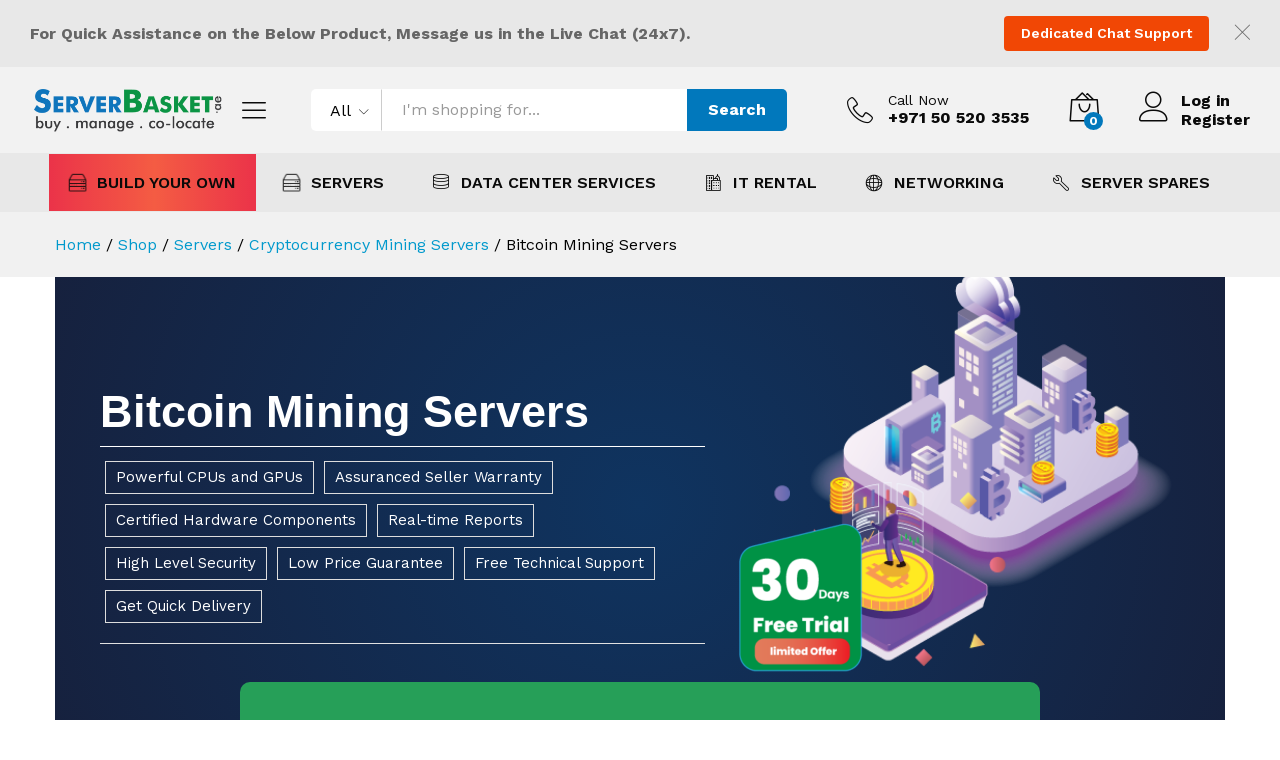

--- FILE ---
content_type: text/html; charset=UTF-8
request_url: https://www.serverbasket.ae/p/bitcoin-mining-servers
body_size: 41180
content:
<!DOCTYPE html>
<html lang="en-US">
<head><meta charset="UTF-8"><script>if(navigator.userAgent.match(/MSIE|Internet Explorer/i)||navigator.userAgent.match(/Trident\/7\..*?rv:11/i)){var href=document.location.href;if(!href.match(/[?&]nowprocket/)){if(href.indexOf("?")==-1){if(href.indexOf("#")==-1){document.location.href=href+"?nowprocket=1"}else{document.location.href=href.replace("#","?nowprocket=1#")}}else{if(href.indexOf("#")==-1){document.location.href=href+"&nowprocket=1"}else{document.location.href=href.replace("#","&nowprocket=1#")}}}}</script><script>(()=>{class RocketLazyLoadScripts{constructor(){this.v="2.0.4",this.userEvents=["keydown","keyup","mousedown","mouseup","mousemove","mouseover","mouseout","touchmove","touchstart","touchend","touchcancel","wheel","click","dblclick","input"],this.attributeEvents=["onblur","onclick","oncontextmenu","ondblclick","onfocus","onmousedown","onmouseenter","onmouseleave","onmousemove","onmouseout","onmouseover","onmouseup","onmousewheel","onscroll","onsubmit"]}async t(){this.i(),this.o(),/iP(ad|hone)/.test(navigator.userAgent)&&this.h(),this.u(),this.l(this),this.m(),this.k(this),this.p(this),this._(),await Promise.all([this.R(),this.L()]),this.lastBreath=Date.now(),this.S(this),this.P(),this.D(),this.O(),this.M(),await this.C(this.delayedScripts.normal),await this.C(this.delayedScripts.defer),await this.C(this.delayedScripts.async),await this.T(),await this.F(),await this.j(),await this.A(),window.dispatchEvent(new Event("rocket-allScriptsLoaded")),this.everythingLoaded=!0,this.lastTouchEnd&&await new Promise(t=>setTimeout(t,500-Date.now()+this.lastTouchEnd)),this.I(),this.H(),this.U(),this.W()}i(){this.CSPIssue=sessionStorage.getItem("rocketCSPIssue"),document.addEventListener("securitypolicyviolation",t=>{this.CSPIssue||"script-src-elem"!==t.violatedDirective||"data"!==t.blockedURI||(this.CSPIssue=!0,sessionStorage.setItem("rocketCSPIssue",!0))},{isRocket:!0})}o(){window.addEventListener("pageshow",t=>{this.persisted=t.persisted,this.realWindowLoadedFired=!0},{isRocket:!0}),window.addEventListener("pagehide",()=>{this.onFirstUserAction=null},{isRocket:!0})}h(){let t;function e(e){t=e}window.addEventListener("touchstart",e,{isRocket:!0}),window.addEventListener("touchend",function i(o){o.changedTouches[0]&&t.changedTouches[0]&&Math.abs(o.changedTouches[0].pageX-t.changedTouches[0].pageX)<10&&Math.abs(o.changedTouches[0].pageY-t.changedTouches[0].pageY)<10&&o.timeStamp-t.timeStamp<200&&(window.removeEventListener("touchstart",e,{isRocket:!0}),window.removeEventListener("touchend",i,{isRocket:!0}),"INPUT"===o.target.tagName&&"text"===o.target.type||(o.target.dispatchEvent(new TouchEvent("touchend",{target:o.target,bubbles:!0})),o.target.dispatchEvent(new MouseEvent("mouseover",{target:o.target,bubbles:!0})),o.target.dispatchEvent(new PointerEvent("click",{target:o.target,bubbles:!0,cancelable:!0,detail:1,clientX:o.changedTouches[0].clientX,clientY:o.changedTouches[0].clientY})),event.preventDefault()))},{isRocket:!0})}q(t){this.userActionTriggered||("mousemove"!==t.type||this.firstMousemoveIgnored?"keyup"===t.type||"mouseover"===t.type||"mouseout"===t.type||(this.userActionTriggered=!0,this.onFirstUserAction&&this.onFirstUserAction()):this.firstMousemoveIgnored=!0),"click"===t.type&&t.preventDefault(),t.stopPropagation(),t.stopImmediatePropagation(),"touchstart"===this.lastEvent&&"touchend"===t.type&&(this.lastTouchEnd=Date.now()),"click"===t.type&&(this.lastTouchEnd=0),this.lastEvent=t.type,t.composedPath&&t.composedPath()[0].getRootNode()instanceof ShadowRoot&&(t.rocketTarget=t.composedPath()[0]),this.savedUserEvents.push(t)}u(){this.savedUserEvents=[],this.userEventHandler=this.q.bind(this),this.userEvents.forEach(t=>window.addEventListener(t,this.userEventHandler,{passive:!1,isRocket:!0})),document.addEventListener("visibilitychange",this.userEventHandler,{isRocket:!0})}U(){this.userEvents.forEach(t=>window.removeEventListener(t,this.userEventHandler,{passive:!1,isRocket:!0})),document.removeEventListener("visibilitychange",this.userEventHandler,{isRocket:!0}),this.savedUserEvents.forEach(t=>{(t.rocketTarget||t.target).dispatchEvent(new window[t.constructor.name](t.type,t))})}m(){const t="return false",e=Array.from(this.attributeEvents,t=>"data-rocket-"+t),i="["+this.attributeEvents.join("],[")+"]",o="[data-rocket-"+this.attributeEvents.join("],[data-rocket-")+"]",s=(e,i,o)=>{o&&o!==t&&(e.setAttribute("data-rocket-"+i,o),e["rocket"+i]=new Function("event",o),e.setAttribute(i,t))};new MutationObserver(t=>{for(const n of t)"attributes"===n.type&&(n.attributeName.startsWith("data-rocket-")||this.everythingLoaded?n.attributeName.startsWith("data-rocket-")&&this.everythingLoaded&&this.N(n.target,n.attributeName.substring(12)):s(n.target,n.attributeName,n.target.getAttribute(n.attributeName))),"childList"===n.type&&n.addedNodes.forEach(t=>{if(t.nodeType===Node.ELEMENT_NODE)if(this.everythingLoaded)for(const i of[t,...t.querySelectorAll(o)])for(const t of i.getAttributeNames())e.includes(t)&&this.N(i,t.substring(12));else for(const e of[t,...t.querySelectorAll(i)])for(const t of e.getAttributeNames())this.attributeEvents.includes(t)&&s(e,t,e.getAttribute(t))})}).observe(document,{subtree:!0,childList:!0,attributeFilter:[...this.attributeEvents,...e]})}I(){this.attributeEvents.forEach(t=>{document.querySelectorAll("[data-rocket-"+t+"]").forEach(e=>{this.N(e,t)})})}N(t,e){const i=t.getAttribute("data-rocket-"+e);i&&(t.setAttribute(e,i),t.removeAttribute("data-rocket-"+e))}k(t){Object.defineProperty(HTMLElement.prototype,"onclick",{get(){return this.rocketonclick||null},set(e){this.rocketonclick=e,this.setAttribute(t.everythingLoaded?"onclick":"data-rocket-onclick","this.rocketonclick(event)")}})}S(t){function e(e,i){let o=e[i];e[i]=null,Object.defineProperty(e,i,{get:()=>o,set(s){t.everythingLoaded?o=s:e["rocket"+i]=o=s}})}e(document,"onreadystatechange"),e(window,"onload"),e(window,"onpageshow");try{Object.defineProperty(document,"readyState",{get:()=>t.rocketReadyState,set(e){t.rocketReadyState=e},configurable:!0}),document.readyState="loading"}catch(t){console.log("WPRocket DJE readyState conflict, bypassing")}}l(t){this.originalAddEventListener=EventTarget.prototype.addEventListener,this.originalRemoveEventListener=EventTarget.prototype.removeEventListener,this.savedEventListeners=[],EventTarget.prototype.addEventListener=function(e,i,o){o&&o.isRocket||!t.B(e,this)&&!t.userEvents.includes(e)||t.B(e,this)&&!t.userActionTriggered||e.startsWith("rocket-")||t.everythingLoaded?t.originalAddEventListener.call(this,e,i,o):(t.savedEventListeners.push({target:this,remove:!1,type:e,func:i,options:o}),"mouseenter"!==e&&"mouseleave"!==e||t.originalAddEventListener.call(this,e,t.savedUserEvents.push,o))},EventTarget.prototype.removeEventListener=function(e,i,o){o&&o.isRocket||!t.B(e,this)&&!t.userEvents.includes(e)||t.B(e,this)&&!t.userActionTriggered||e.startsWith("rocket-")||t.everythingLoaded?t.originalRemoveEventListener.call(this,e,i,o):t.savedEventListeners.push({target:this,remove:!0,type:e,func:i,options:o})}}J(t,e){this.savedEventListeners=this.savedEventListeners.filter(i=>{let o=i.type,s=i.target||window;return e!==o||t!==s||(this.B(o,s)&&(i.type="rocket-"+o),this.$(i),!1)})}H(){EventTarget.prototype.addEventListener=this.originalAddEventListener,EventTarget.prototype.removeEventListener=this.originalRemoveEventListener,this.savedEventListeners.forEach(t=>this.$(t))}$(t){t.remove?this.originalRemoveEventListener.call(t.target,t.type,t.func,t.options):this.originalAddEventListener.call(t.target,t.type,t.func,t.options)}p(t){let e;function i(e){return t.everythingLoaded?e:e.split(" ").map(t=>"load"===t||t.startsWith("load.")?"rocket-jquery-load":t).join(" ")}function o(o){function s(e){const s=o.fn[e];o.fn[e]=o.fn.init.prototype[e]=function(){return this[0]===window&&t.userActionTriggered&&("string"==typeof arguments[0]||arguments[0]instanceof String?arguments[0]=i(arguments[0]):"object"==typeof arguments[0]&&Object.keys(arguments[0]).forEach(t=>{const e=arguments[0][t];delete arguments[0][t],arguments[0][i(t)]=e})),s.apply(this,arguments),this}}if(o&&o.fn&&!t.allJQueries.includes(o)){const e={DOMContentLoaded:[],"rocket-DOMContentLoaded":[]};for(const t in e)document.addEventListener(t,()=>{e[t].forEach(t=>t())},{isRocket:!0});o.fn.ready=o.fn.init.prototype.ready=function(i){function s(){parseInt(o.fn.jquery)>2?setTimeout(()=>i.bind(document)(o)):i.bind(document)(o)}return"function"==typeof i&&(t.realDomReadyFired?!t.userActionTriggered||t.fauxDomReadyFired?s():e["rocket-DOMContentLoaded"].push(s):e.DOMContentLoaded.push(s)),o([])},s("on"),s("one"),s("off"),t.allJQueries.push(o)}e=o}t.allJQueries=[],o(window.jQuery),Object.defineProperty(window,"jQuery",{get:()=>e,set(t){o(t)}})}P(){const t=new Map;document.write=document.writeln=function(e){const i=document.currentScript,o=document.createRange(),s=i.parentElement;let n=t.get(i);void 0===n&&(n=i.nextSibling,t.set(i,n));const c=document.createDocumentFragment();o.setStart(c,0),c.appendChild(o.createContextualFragment(e)),s.insertBefore(c,n)}}async R(){return new Promise(t=>{this.userActionTriggered?t():this.onFirstUserAction=t})}async L(){return new Promise(t=>{document.addEventListener("DOMContentLoaded",()=>{this.realDomReadyFired=!0,t()},{isRocket:!0})})}async j(){return this.realWindowLoadedFired?Promise.resolve():new Promise(t=>{window.addEventListener("load",t,{isRocket:!0})})}M(){this.pendingScripts=[];this.scriptsMutationObserver=new MutationObserver(t=>{for(const e of t)e.addedNodes.forEach(t=>{"SCRIPT"!==t.tagName||t.noModule||t.isWPRocket||this.pendingScripts.push({script:t,promise:new Promise(e=>{const i=()=>{const i=this.pendingScripts.findIndex(e=>e.script===t);i>=0&&this.pendingScripts.splice(i,1),e()};t.addEventListener("load",i,{isRocket:!0}),t.addEventListener("error",i,{isRocket:!0}),setTimeout(i,1e3)})})})}),this.scriptsMutationObserver.observe(document,{childList:!0,subtree:!0})}async F(){await this.X(),this.pendingScripts.length?(await this.pendingScripts[0].promise,await this.F()):this.scriptsMutationObserver.disconnect()}D(){this.delayedScripts={normal:[],async:[],defer:[]},document.querySelectorAll("script[type$=rocketlazyloadscript]").forEach(t=>{t.hasAttribute("data-rocket-src")?t.hasAttribute("async")&&!1!==t.async?this.delayedScripts.async.push(t):t.hasAttribute("defer")&&!1!==t.defer||"module"===t.getAttribute("data-rocket-type")?this.delayedScripts.defer.push(t):this.delayedScripts.normal.push(t):this.delayedScripts.normal.push(t)})}async _(){await this.L();let t=[];document.querySelectorAll("script[type$=rocketlazyloadscript][data-rocket-src]").forEach(e=>{let i=e.getAttribute("data-rocket-src");if(i&&!i.startsWith("data:")){i.startsWith("//")&&(i=location.protocol+i);try{const o=new URL(i).origin;o!==location.origin&&t.push({src:o,crossOrigin:e.crossOrigin||"module"===e.getAttribute("data-rocket-type")})}catch(t){}}}),t=[...new Map(t.map(t=>[JSON.stringify(t),t])).values()],this.Y(t,"preconnect")}async G(t){if(await this.K(),!0!==t.noModule||!("noModule"in HTMLScriptElement.prototype))return new Promise(e=>{let i;function o(){(i||t).setAttribute("data-rocket-status","executed"),e()}try{if(navigator.userAgent.includes("Firefox/")||""===navigator.vendor||this.CSPIssue)i=document.createElement("script"),[...t.attributes].forEach(t=>{let e=t.nodeName;"type"!==e&&("data-rocket-type"===e&&(e="type"),"data-rocket-src"===e&&(e="src"),i.setAttribute(e,t.nodeValue))}),t.text&&(i.text=t.text),t.nonce&&(i.nonce=t.nonce),i.hasAttribute("src")?(i.addEventListener("load",o,{isRocket:!0}),i.addEventListener("error",()=>{i.setAttribute("data-rocket-status","failed-network"),e()},{isRocket:!0}),setTimeout(()=>{i.isConnected||e()},1)):(i.text=t.text,o()),i.isWPRocket=!0,t.parentNode.replaceChild(i,t);else{const i=t.getAttribute("data-rocket-type"),s=t.getAttribute("data-rocket-src");i?(t.type=i,t.removeAttribute("data-rocket-type")):t.removeAttribute("type"),t.addEventListener("load",o,{isRocket:!0}),t.addEventListener("error",i=>{this.CSPIssue&&i.target.src.startsWith("data:")?(console.log("WPRocket: CSP fallback activated"),t.removeAttribute("src"),this.G(t).then(e)):(t.setAttribute("data-rocket-status","failed-network"),e())},{isRocket:!0}),s?(t.fetchPriority="high",t.removeAttribute("data-rocket-src"),t.src=s):t.src="data:text/javascript;base64,"+window.btoa(unescape(encodeURIComponent(t.text)))}}catch(i){t.setAttribute("data-rocket-status","failed-transform"),e()}});t.setAttribute("data-rocket-status","skipped")}async C(t){const e=t.shift();return e?(e.isConnected&&await this.G(e),this.C(t)):Promise.resolve()}O(){this.Y([...this.delayedScripts.normal,...this.delayedScripts.defer,...this.delayedScripts.async],"preload")}Y(t,e){this.trash=this.trash||[];let i=!0;var o=document.createDocumentFragment();t.forEach(t=>{const s=t.getAttribute&&t.getAttribute("data-rocket-src")||t.src;if(s&&!s.startsWith("data:")){const n=document.createElement("link");n.href=s,n.rel=e,"preconnect"!==e&&(n.as="script",n.fetchPriority=i?"high":"low"),t.getAttribute&&"module"===t.getAttribute("data-rocket-type")&&(n.crossOrigin=!0),t.crossOrigin&&(n.crossOrigin=t.crossOrigin),t.integrity&&(n.integrity=t.integrity),t.nonce&&(n.nonce=t.nonce),o.appendChild(n),this.trash.push(n),i=!1}}),document.head.appendChild(o)}W(){this.trash.forEach(t=>t.remove())}async T(){try{document.readyState="interactive"}catch(t){}this.fauxDomReadyFired=!0;try{await this.K(),this.J(document,"readystatechange"),document.dispatchEvent(new Event("rocket-readystatechange")),await this.K(),document.rocketonreadystatechange&&document.rocketonreadystatechange(),await this.K(),this.J(document,"DOMContentLoaded"),document.dispatchEvent(new Event("rocket-DOMContentLoaded")),await this.K(),this.J(window,"DOMContentLoaded"),window.dispatchEvent(new Event("rocket-DOMContentLoaded"))}catch(t){console.error(t)}}async A(){try{document.readyState="complete"}catch(t){}try{await this.K(),this.J(document,"readystatechange"),document.dispatchEvent(new Event("rocket-readystatechange")),await this.K(),document.rocketonreadystatechange&&document.rocketonreadystatechange(),await this.K(),this.J(window,"load"),window.dispatchEvent(new Event("rocket-load")),await this.K(),window.rocketonload&&window.rocketonload(),await this.K(),this.allJQueries.forEach(t=>t(window).trigger("rocket-jquery-load")),await this.K(),this.J(window,"pageshow");const t=new Event("rocket-pageshow");t.persisted=this.persisted,window.dispatchEvent(t),await this.K(),window.rocketonpageshow&&window.rocketonpageshow({persisted:this.persisted})}catch(t){console.error(t)}}async K(){Date.now()-this.lastBreath>45&&(await this.X(),this.lastBreath=Date.now())}async X(){return document.hidden?new Promise(t=>setTimeout(t)):new Promise(t=>requestAnimationFrame(t))}B(t,e){return e===document&&"readystatechange"===t||(e===document&&"DOMContentLoaded"===t||(e===window&&"DOMContentLoaded"===t||(e===window&&"load"===t||e===window&&"pageshow"===t)))}static run(){(new RocketLazyLoadScripts).t()}}RocketLazyLoadScripts.run()})();</script>
<meta name="google-site-verification" content="AS2D8SRGblOBUlT9gV2yBVoOkrsnbZAv_plmr36WsQw" />
<link data-minify="1" rel="stylesheet" href="https://www.serverbasket.ae/wp-content/cache/min/1/releases/v5.2.0/css/all.css?ver=1767350610" >
<link data-minify="1" rel="stylesheet" href="https://www.serverbasket.ae/wp-content/cache/min/1/sbstyle12.css?ver=1767350610" >

<meta name="facebook-domain-verification" content="ntaxlsmrh1buzcu3cx9gckfueadkiw" />


<!-- Google Tag Manager -->
<script type="rocketlazyloadscript">(function(w,d,s,l,i){w[l]=w[l]||[];w[l].push({'gtm.start':
new Date().getTime(),event:'gtm.js'});var f=d.getElementsByTagName(s)[0],
j=d.createElement(s),dl=l!='dataLayer'?'&l='+l:'';j.async=true;j.src=
'https://www.googletagmanager.com/gtm.js?id='+i+dl;f.parentNode.insertBefore(j,f);
})(window,document,'script','dataLayer','GTM-NNXHJPK');</script>
<!-- End Google Tag Manager -->
    
    <meta name="viewport" content="width=device-width, initial-scale=1">
    <link rel="pingback" href="https://www.serverbasket.ae/xmlrpc.php">

		<link rel="preload" href="https://www.serverbasket.ae/wp-content/themes/martfury/fonts/linearicons.woff2" as="font" type="font/woff2" crossorigin>
	<link rel="preload" href="https://www.serverbasket.ae/wp-content/themes/martfury/fonts/eleganticons.woff2" as="font" type="font/woff2" crossorigin>
	<link rel="preload" href="https://www.serverbasket.ae/wp-content/themes/martfury/fonts/ionicons.woff2" as="font" type="font/woff2" crossorigin>
	<meta name='robots' content='index, follow, max-image-preview:large, max-snippet:-1, max-video-preview:-1' />

	<!-- This site is optimized with the Yoast SEO Premium plugin v26.6 (Yoast SEO v26.6) - https://yoast.com/wordpress/plugins/seo/ -->
	<title>Buy Bitcoin Mining Servers with High Computing Hardware at Low Price – Server Basket</title>
<link data-rocket-prefetch href="" rel="dns-prefetch">
<link data-rocket-prefetch href="https://fonts.googleapis.com" rel="dns-prefetch">
<link data-rocket-preload as="style" href="https://fonts.googleapis.com/css?family=Roboto%20Condensed%3A300%2C400%2C700%7CWork%20Sans%3A300%2C400%2C500%2C600%2C700%7CLibre%20Baskerville%3A400%2C700&#038;subset=latin%2Clatin-ext&#038;display=swap" rel="preload">
<link href="https://fonts.googleapis.com/css?family=Roboto%20Condensed%3A300%2C400%2C700%7CWork%20Sans%3A300%2C400%2C500%2C600%2C700%7CLibre%20Baskerville%3A400%2C700&#038;subset=latin%2Clatin-ext&#038;display=swap" media="print" onload="this.media=&#039;all&#039;" rel="stylesheet">
<noscript data-wpr-hosted-gf-parameters=""><link rel="stylesheet" href="https://fonts.googleapis.com/css?family=Roboto%20Condensed%3A300%2C400%2C700%7CWork%20Sans%3A300%2C400%2C500%2C600%2C700%7CLibre%20Baskerville%3A400%2C700&#038;subset=latin%2Clatin-ext&#038;display=swap"></noscript><link rel="preload" data-rocket-preload as="image" href="https://www.serverbasket.ae/wp-content/uploads/2021/07/Bitcoin-Mining-Servers.png" imagesrcset="https://www.serverbasket.ae/wp-content/uploads/2021/07/Bitcoin-Mining-Servers.png 400w, https://www.serverbasket.ae/wp-content/uploads/2021/07/Bitcoin-Mining-Servers-300x300.png 300w, https://www.serverbasket.ae/wp-content/uploads/2021/07/Bitcoin-Mining-Servers-100x100.png 100w, https://www.serverbasket.ae/wp-content/uploads/2021/07/Bitcoin-Mining-Servers-150x150.png 150w, https://www.serverbasket.ae/wp-content/uploads/2021/07/Bitcoin-Mining-Servers-370x370.png 370w" imagesizes="(max-width: 400px) 100vw, 400px" fetchpriority="high">
	<meta name="description" content="Bitcoin Mining Servers Configured with High-End Hardware, Powerful GPU&#039;s &amp; Advanced Technology for Data Security at an affordable price from Server Basket." />
	<link rel="canonical" href="https://www.serverbasket.ae/p/bitcoin-mining-servers" />
	<meta property="og:locale" content="en_US" />
	<meta property="og:type" content="product" />
	<meta property="og:title" content="Bitcoin Mining Servers" />
	<meta property="og:description" content="Bitcoin Mining Servers Configured with High-End Hardware, Powerful GPU&#039;s &amp; Advanced Technology for Data Security at an affordable price from Server Basket." />
	<meta property="og:url" content="https://www.serverbasket.ae/p/bitcoin-mining-servers" />
	<meta property="og:site_name" content="ServerBasket UAE" />
	<meta property="article:modified_time" content="2025-07-10T06:04:22+00:00" />
	<meta property="og:image" content="https://www.serverbasket.ae/wp-content/uploads/2021/07/Bitcoin-Mining-Servers.png" />
	<meta property="og:image:width" content="400" />
	<meta property="og:image:height" content="400" />
	<meta property="og:image:type" content="image/png" />
	<meta name="twitter:card" content="summary_large_image" />
	<meta name="twitter:site" content="@serverbasket" />
	<script type="application/ld+json" class="yoast-schema-graph">{"@context":"https://schema.org","@graph":[{"@type":["WebPage","ItemPage"],"@id":"https://www.serverbasket.ae/p/bitcoin-mining-servers","url":"https://www.serverbasket.ae/p/bitcoin-mining-servers","name":"Buy Bitcoin Mining Servers with High Computing Hardware at Low Price – Server Basket","isPartOf":{"@id":"https://www.serverbasket.ae/#website"},"primaryImageOfPage":{"@id":"https://www.serverbasket.ae/p/bitcoin-mining-servers#primaryimage"},"image":{"@id":"https://www.serverbasket.ae/p/bitcoin-mining-servers#primaryimage"},"thumbnailUrl":"https://www.serverbasket.ae/wp-content/uploads/2021/07/Bitcoin-Mining-Servers.png","description":"Bitcoin Mining Servers Configured with High-End Hardware, Powerful GPU's & Advanced Technology for Data Security at an affordable price from Server Basket.","breadcrumb":{"@id":"https://www.serverbasket.ae/p/bitcoin-mining-servers#breadcrumb"},"inLanguage":"en-US","potentialAction":{"@type":"BuyAction","target":"https://www.serverbasket.ae/p/bitcoin-mining-servers"}},{"@type":"ImageObject","inLanguage":"en-US","@id":"https://www.serverbasket.ae/p/bitcoin-mining-servers#primaryimage","url":"https://www.serverbasket.ae/wp-content/uploads/2021/07/Bitcoin-Mining-Servers.png","contentUrl":"https://www.serverbasket.ae/wp-content/uploads/2021/07/Bitcoin-Mining-Servers.png","width":400,"height":400,"caption":"bitcoin mining servers"},{"@type":"BreadcrumbList","@id":"https://www.serverbasket.ae/p/bitcoin-mining-servers#breadcrumb","itemListElement":[{"@type":"ListItem","position":1,"name":"Home","item":"https://www.serverbasket.ae/"},{"@type":"ListItem","position":2,"name":"Shop","item":"https://www.serverbasket.ae/shop"},{"@type":"ListItem","position":3,"name":"Servers","item":"https://www.serverbasket.ae/c/server"},{"@type":"ListItem","position":4,"name":"Bitcoin Mining Servers"}]},{"@type":"WebSite","@id":"https://www.serverbasket.ae/#website","url":"https://www.serverbasket.ae/","name":"ServerBasket UAE","description":"","publisher":{"@id":"https://www.serverbasket.ae/#organization"},"alternateName":"Server basket","potentialAction":[{"@type":"SearchAction","target":{"@type":"EntryPoint","urlTemplate":"https://www.serverbasket.ae/?s={search_term_string}"},"query-input":{"@type":"PropertyValueSpecification","valueRequired":true,"valueName":"search_term_string"}}],"inLanguage":"en-US"},{"@type":"Organization","@id":"https://www.serverbasket.ae/#organization","name":"Serverbasket UAE","alternateName":"Serverbasket","url":"https://www.serverbasket.ae/","logo":{"@type":"ImageObject","inLanguage":"en-US","@id":"https://www.serverbasket.ae/#/schema/logo/image/","url":"https://www.serverbasket.ae/wp-content/uploads/2021/04/final-logo-ae-1.png","contentUrl":"https://www.serverbasket.ae/wp-content/uploads/2021/04/final-logo-ae-1.png","width":382,"height":90,"caption":"Serverbasket UAE"},"image":{"@id":"https://www.serverbasket.ae/#/schema/logo/image/"},"sameAs":["https://www.facebook.com/ServerbasketUAE/","https://x.com/serverbasket","https://www.youtube.com/channel/UCXxaNw3P6OdkW29dMgTsv2A","https://www.linkedin.com/company/serverbasket/"],"email":"sales@serverbasket.ae","telephone":"+971 50 520 3535","legalName":"ALAITISAL COMPUTERS AND REQUISITES TRADING L.L.C","taxID":"100436433500003"}]}</script>
	<meta property="product:price:amount" content="10000.00" />
	<meta property="product:price:currency" content="AED" />
	<meta property="og:availability" content="instock" />
	<meta property="product:availability" content="instock" />
	<meta property="product:condition" content="new" />
	<!-- / Yoast SEO Premium plugin. -->


<link href='https://fonts.gstatic.com' crossorigin rel='preconnect' />
<link rel="alternate" title="oEmbed (JSON)" type="application/json+oembed" href="https://www.serverbasket.ae/wp-json/oembed/1.0/embed?url=https%3A%2F%2Fwww.serverbasket.ae%2Fp%2Fbitcoin-mining-servers" />
<link rel="alternate" title="oEmbed (XML)" type="text/xml+oembed" href="https://www.serverbasket.ae/wp-json/oembed/1.0/embed?url=https%3A%2F%2Fwww.serverbasket.ae%2Fp%2Fbitcoin-mining-servers&#038;format=xml" />
<style id='wp-img-auto-sizes-contain-inline-css' type='text/css'>
img:is([sizes=auto i],[sizes^="auto," i]){contain-intrinsic-size:3000px 1500px}
/*# sourceURL=wp-img-auto-sizes-contain-inline-css */
</style>
<style id='wp-block-library-inline-css' type='text/css'>
:root{--wp-block-synced-color:#7a00df;--wp-block-synced-color--rgb:122,0,223;--wp-bound-block-color:var(--wp-block-synced-color);--wp-editor-canvas-background:#ddd;--wp-admin-theme-color:#007cba;--wp-admin-theme-color--rgb:0,124,186;--wp-admin-theme-color-darker-10:#006ba1;--wp-admin-theme-color-darker-10--rgb:0,107,160.5;--wp-admin-theme-color-darker-20:#005a87;--wp-admin-theme-color-darker-20--rgb:0,90,135;--wp-admin-border-width-focus:2px}@media (min-resolution:192dpi){:root{--wp-admin-border-width-focus:1.5px}}.wp-element-button{cursor:pointer}:root .has-very-light-gray-background-color{background-color:#eee}:root .has-very-dark-gray-background-color{background-color:#313131}:root .has-very-light-gray-color{color:#eee}:root .has-very-dark-gray-color{color:#313131}:root .has-vivid-green-cyan-to-vivid-cyan-blue-gradient-background{background:linear-gradient(135deg,#00d084,#0693e3)}:root .has-purple-crush-gradient-background{background:linear-gradient(135deg,#34e2e4,#4721fb 50%,#ab1dfe)}:root .has-hazy-dawn-gradient-background{background:linear-gradient(135deg,#faaca8,#dad0ec)}:root .has-subdued-olive-gradient-background{background:linear-gradient(135deg,#fafae1,#67a671)}:root .has-atomic-cream-gradient-background{background:linear-gradient(135deg,#fdd79a,#004a59)}:root .has-nightshade-gradient-background{background:linear-gradient(135deg,#330968,#31cdcf)}:root .has-midnight-gradient-background{background:linear-gradient(135deg,#020381,#2874fc)}:root{--wp--preset--font-size--normal:16px;--wp--preset--font-size--huge:42px}.has-regular-font-size{font-size:1em}.has-larger-font-size{font-size:2.625em}.has-normal-font-size{font-size:var(--wp--preset--font-size--normal)}.has-huge-font-size{font-size:var(--wp--preset--font-size--huge)}.has-text-align-center{text-align:center}.has-text-align-left{text-align:left}.has-text-align-right{text-align:right}.has-fit-text{white-space:nowrap!important}#end-resizable-editor-section{display:none}.aligncenter{clear:both}.items-justified-left{justify-content:flex-start}.items-justified-center{justify-content:center}.items-justified-right{justify-content:flex-end}.items-justified-space-between{justify-content:space-between}.screen-reader-text{border:0;clip-path:inset(50%);height:1px;margin:-1px;overflow:hidden;padding:0;position:absolute;width:1px;word-wrap:normal!important}.screen-reader-text:focus{background-color:#ddd;clip-path:none;color:#444;display:block;font-size:1em;height:auto;left:5px;line-height:normal;padding:15px 23px 14px;text-decoration:none;top:5px;width:auto;z-index:100000}html :where(.has-border-color){border-style:solid}html :where([style*=border-top-color]){border-top-style:solid}html :where([style*=border-right-color]){border-right-style:solid}html :where([style*=border-bottom-color]){border-bottom-style:solid}html :where([style*=border-left-color]){border-left-style:solid}html :where([style*=border-width]){border-style:solid}html :where([style*=border-top-width]){border-top-style:solid}html :where([style*=border-right-width]){border-right-style:solid}html :where([style*=border-bottom-width]){border-bottom-style:solid}html :where([style*=border-left-width]){border-left-style:solid}html :where(img[class*=wp-image-]){height:auto;max-width:100%}:where(figure){margin:0 0 1em}html :where(.is-position-sticky){--wp-admin--admin-bar--position-offset:var(--wp-admin--admin-bar--height,0px)}@media screen and (max-width:600px){html :where(.is-position-sticky){--wp-admin--admin-bar--position-offset:0px}}

/*# sourceURL=wp-block-library-inline-css */
</style><link data-minify="1" rel='stylesheet' id='wc-blocks-style-css' href='https://www.serverbasket.ae/wp-content/cache/min/1/wp-content/plugins/woocommerce/assets/client/blocks/wc-blocks.css?ver=1767350610' type='text/css' media='all' />
<style id='global-styles-inline-css' type='text/css'>
:root{--wp--preset--aspect-ratio--square: 1;--wp--preset--aspect-ratio--4-3: 4/3;--wp--preset--aspect-ratio--3-4: 3/4;--wp--preset--aspect-ratio--3-2: 3/2;--wp--preset--aspect-ratio--2-3: 2/3;--wp--preset--aspect-ratio--16-9: 16/9;--wp--preset--aspect-ratio--9-16: 9/16;--wp--preset--color--black: #000000;--wp--preset--color--cyan-bluish-gray: #abb8c3;--wp--preset--color--white: #ffffff;--wp--preset--color--pale-pink: #f78da7;--wp--preset--color--vivid-red: #cf2e2e;--wp--preset--color--luminous-vivid-orange: #ff6900;--wp--preset--color--luminous-vivid-amber: #fcb900;--wp--preset--color--light-green-cyan: #7bdcb5;--wp--preset--color--vivid-green-cyan: #00d084;--wp--preset--color--pale-cyan-blue: #8ed1fc;--wp--preset--color--vivid-cyan-blue: #0693e3;--wp--preset--color--vivid-purple: #9b51e0;--wp--preset--gradient--vivid-cyan-blue-to-vivid-purple: linear-gradient(135deg,rgb(6,147,227) 0%,rgb(155,81,224) 100%);--wp--preset--gradient--light-green-cyan-to-vivid-green-cyan: linear-gradient(135deg,rgb(122,220,180) 0%,rgb(0,208,130) 100%);--wp--preset--gradient--luminous-vivid-amber-to-luminous-vivid-orange: linear-gradient(135deg,rgb(252,185,0) 0%,rgb(255,105,0) 100%);--wp--preset--gradient--luminous-vivid-orange-to-vivid-red: linear-gradient(135deg,rgb(255,105,0) 0%,rgb(207,46,46) 100%);--wp--preset--gradient--very-light-gray-to-cyan-bluish-gray: linear-gradient(135deg,rgb(238,238,238) 0%,rgb(169,184,195) 100%);--wp--preset--gradient--cool-to-warm-spectrum: linear-gradient(135deg,rgb(74,234,220) 0%,rgb(151,120,209) 20%,rgb(207,42,186) 40%,rgb(238,44,130) 60%,rgb(251,105,98) 80%,rgb(254,248,76) 100%);--wp--preset--gradient--blush-light-purple: linear-gradient(135deg,rgb(255,206,236) 0%,rgb(152,150,240) 100%);--wp--preset--gradient--blush-bordeaux: linear-gradient(135deg,rgb(254,205,165) 0%,rgb(254,45,45) 50%,rgb(107,0,62) 100%);--wp--preset--gradient--luminous-dusk: linear-gradient(135deg,rgb(255,203,112) 0%,rgb(199,81,192) 50%,rgb(65,88,208) 100%);--wp--preset--gradient--pale-ocean: linear-gradient(135deg,rgb(255,245,203) 0%,rgb(182,227,212) 50%,rgb(51,167,181) 100%);--wp--preset--gradient--electric-grass: linear-gradient(135deg,rgb(202,248,128) 0%,rgb(113,206,126) 100%);--wp--preset--gradient--midnight: linear-gradient(135deg,rgb(2,3,129) 0%,rgb(40,116,252) 100%);--wp--preset--font-size--small: 13px;--wp--preset--font-size--medium: 20px;--wp--preset--font-size--large: 36px;--wp--preset--font-size--x-large: 42px;--wp--preset--font-family--inter: "Inter", sans-serif;--wp--preset--font-family--cardo: Cardo;--wp--preset--spacing--20: 0.44rem;--wp--preset--spacing--30: 0.67rem;--wp--preset--spacing--40: 1rem;--wp--preset--spacing--50: 1.5rem;--wp--preset--spacing--60: 2.25rem;--wp--preset--spacing--70: 3.38rem;--wp--preset--spacing--80: 5.06rem;--wp--preset--shadow--natural: 6px 6px 9px rgba(0, 0, 0, 0.2);--wp--preset--shadow--deep: 12px 12px 50px rgba(0, 0, 0, 0.4);--wp--preset--shadow--sharp: 6px 6px 0px rgba(0, 0, 0, 0.2);--wp--preset--shadow--outlined: 6px 6px 0px -3px rgb(255, 255, 255), 6px 6px rgb(0, 0, 0);--wp--preset--shadow--crisp: 6px 6px 0px rgb(0, 0, 0);}:where(.is-layout-flex){gap: 0.5em;}:where(.is-layout-grid){gap: 0.5em;}body .is-layout-flex{display: flex;}.is-layout-flex{flex-wrap: wrap;align-items: center;}.is-layout-flex > :is(*, div){margin: 0;}body .is-layout-grid{display: grid;}.is-layout-grid > :is(*, div){margin: 0;}:where(.wp-block-columns.is-layout-flex){gap: 2em;}:where(.wp-block-columns.is-layout-grid){gap: 2em;}:where(.wp-block-post-template.is-layout-flex){gap: 1.25em;}:where(.wp-block-post-template.is-layout-grid){gap: 1.25em;}.has-black-color{color: var(--wp--preset--color--black) !important;}.has-cyan-bluish-gray-color{color: var(--wp--preset--color--cyan-bluish-gray) !important;}.has-white-color{color: var(--wp--preset--color--white) !important;}.has-pale-pink-color{color: var(--wp--preset--color--pale-pink) !important;}.has-vivid-red-color{color: var(--wp--preset--color--vivid-red) !important;}.has-luminous-vivid-orange-color{color: var(--wp--preset--color--luminous-vivid-orange) !important;}.has-luminous-vivid-amber-color{color: var(--wp--preset--color--luminous-vivid-amber) !important;}.has-light-green-cyan-color{color: var(--wp--preset--color--light-green-cyan) !important;}.has-vivid-green-cyan-color{color: var(--wp--preset--color--vivid-green-cyan) !important;}.has-pale-cyan-blue-color{color: var(--wp--preset--color--pale-cyan-blue) !important;}.has-vivid-cyan-blue-color{color: var(--wp--preset--color--vivid-cyan-blue) !important;}.has-vivid-purple-color{color: var(--wp--preset--color--vivid-purple) !important;}.has-black-background-color{background-color: var(--wp--preset--color--black) !important;}.has-cyan-bluish-gray-background-color{background-color: var(--wp--preset--color--cyan-bluish-gray) !important;}.has-white-background-color{background-color: var(--wp--preset--color--white) !important;}.has-pale-pink-background-color{background-color: var(--wp--preset--color--pale-pink) !important;}.has-vivid-red-background-color{background-color: var(--wp--preset--color--vivid-red) !important;}.has-luminous-vivid-orange-background-color{background-color: var(--wp--preset--color--luminous-vivid-orange) !important;}.has-luminous-vivid-amber-background-color{background-color: var(--wp--preset--color--luminous-vivid-amber) !important;}.has-light-green-cyan-background-color{background-color: var(--wp--preset--color--light-green-cyan) !important;}.has-vivid-green-cyan-background-color{background-color: var(--wp--preset--color--vivid-green-cyan) !important;}.has-pale-cyan-blue-background-color{background-color: var(--wp--preset--color--pale-cyan-blue) !important;}.has-vivid-cyan-blue-background-color{background-color: var(--wp--preset--color--vivid-cyan-blue) !important;}.has-vivid-purple-background-color{background-color: var(--wp--preset--color--vivid-purple) !important;}.has-black-border-color{border-color: var(--wp--preset--color--black) !important;}.has-cyan-bluish-gray-border-color{border-color: var(--wp--preset--color--cyan-bluish-gray) !important;}.has-white-border-color{border-color: var(--wp--preset--color--white) !important;}.has-pale-pink-border-color{border-color: var(--wp--preset--color--pale-pink) !important;}.has-vivid-red-border-color{border-color: var(--wp--preset--color--vivid-red) !important;}.has-luminous-vivid-orange-border-color{border-color: var(--wp--preset--color--luminous-vivid-orange) !important;}.has-luminous-vivid-amber-border-color{border-color: var(--wp--preset--color--luminous-vivid-amber) !important;}.has-light-green-cyan-border-color{border-color: var(--wp--preset--color--light-green-cyan) !important;}.has-vivid-green-cyan-border-color{border-color: var(--wp--preset--color--vivid-green-cyan) !important;}.has-pale-cyan-blue-border-color{border-color: var(--wp--preset--color--pale-cyan-blue) !important;}.has-vivid-cyan-blue-border-color{border-color: var(--wp--preset--color--vivid-cyan-blue) !important;}.has-vivid-purple-border-color{border-color: var(--wp--preset--color--vivid-purple) !important;}.has-vivid-cyan-blue-to-vivid-purple-gradient-background{background: var(--wp--preset--gradient--vivid-cyan-blue-to-vivid-purple) !important;}.has-light-green-cyan-to-vivid-green-cyan-gradient-background{background: var(--wp--preset--gradient--light-green-cyan-to-vivid-green-cyan) !important;}.has-luminous-vivid-amber-to-luminous-vivid-orange-gradient-background{background: var(--wp--preset--gradient--luminous-vivid-amber-to-luminous-vivid-orange) !important;}.has-luminous-vivid-orange-to-vivid-red-gradient-background{background: var(--wp--preset--gradient--luminous-vivid-orange-to-vivid-red) !important;}.has-very-light-gray-to-cyan-bluish-gray-gradient-background{background: var(--wp--preset--gradient--very-light-gray-to-cyan-bluish-gray) !important;}.has-cool-to-warm-spectrum-gradient-background{background: var(--wp--preset--gradient--cool-to-warm-spectrum) !important;}.has-blush-light-purple-gradient-background{background: var(--wp--preset--gradient--blush-light-purple) !important;}.has-blush-bordeaux-gradient-background{background: var(--wp--preset--gradient--blush-bordeaux) !important;}.has-luminous-dusk-gradient-background{background: var(--wp--preset--gradient--luminous-dusk) !important;}.has-pale-ocean-gradient-background{background: var(--wp--preset--gradient--pale-ocean) !important;}.has-electric-grass-gradient-background{background: var(--wp--preset--gradient--electric-grass) !important;}.has-midnight-gradient-background{background: var(--wp--preset--gradient--midnight) !important;}.has-small-font-size{font-size: var(--wp--preset--font-size--small) !important;}.has-medium-font-size{font-size: var(--wp--preset--font-size--medium) !important;}.has-large-font-size{font-size: var(--wp--preset--font-size--large) !important;}.has-x-large-font-size{font-size: var(--wp--preset--font-size--x-large) !important;}
/*# sourceURL=global-styles-inline-css */
</style>

<style id='classic-theme-styles-inline-css' type='text/css'>
/*! This file is auto-generated */
.wp-block-button__link{color:#fff;background-color:#32373c;border-radius:9999px;box-shadow:none;text-decoration:none;padding:calc(.667em + 2px) calc(1.333em + 2px);font-size:1.125em}.wp-block-file__button{background:#32373c;color:#fff;text-decoration:none}
/*# sourceURL=/wp-includes/css/classic-themes.min.css */
</style>
<link data-minify="1" rel='stylesheet' id='sb-frontend-style-css' href='https://www.serverbasket.ae/wp-content/cache/min/1/wp-content/plugins/sb-banner/includes/frontend-style.css?ver=1767350610' type='text/css' media='all' />
<link data-minify="1" rel='stylesheet' id='woocommerce-general-css' href='https://www.serverbasket.ae/wp-content/cache/min/1/wp-content/plugins/woocommerce/assets/css/woocommerce.css?ver=1767350611' type='text/css' media='all' />
<style id='woocommerce-inline-inline-css' type='text/css'>
.woocommerce form .form-row .required { visibility: visible; }
/*# sourceURL=woocommerce-inline-inline-css */
</style>

<link data-minify="1" rel='stylesheet' id='linearicons-css' href='https://www.serverbasket.ae/wp-content/cache/min/1/wp-content/themes/martfury/css/linearicons.min.css?ver=1767350610' type='text/css' media='all' />
<link data-minify="1" rel='stylesheet' id='ionicons-css' href='https://www.serverbasket.ae/wp-content/cache/min/1/wp-content/themes/martfury/css/ionicons.min.css?ver=1767350610' type='text/css' media='all' />
<link data-minify="1" rel='stylesheet' id='eleganticons-css' href='https://www.serverbasket.ae/wp-content/cache/min/1/wp-content/themes/martfury/css/eleganticons.min.css?ver=1767350610' type='text/css' media='all' />
<link data-minify="1" rel='stylesheet' id='font-awesome-css' href='https://www.serverbasket.ae/wp-content/cache/min/1/wp-content/themes/martfury/css/font-awesome.min.css?ver=1767350610' type='text/css' media='all' />
<style id='font-awesome-inline-css' type='text/css'>
[data-font="FontAwesome"]:before {font-family: 'FontAwesome' !important;content: attr(data-icon) !important;speak: none !important;font-weight: normal !important;font-variant: normal !important;text-transform: none !important;line-height: 1 !important;font-style: normal !important;-webkit-font-smoothing: antialiased !important;-moz-osx-font-smoothing: grayscale !important;}
/*# sourceURL=font-awesome-inline-css */
</style>
<link rel='stylesheet' id='bootstrap-css' href='https://www.serverbasket.ae/wp-content/themes/martfury/css/bootstrap.min.css?ver=3.3.7' type='text/css' media='all' />
<link data-minify="1" rel='stylesheet' id='martfury-css' href='https://www.serverbasket.ae/wp-content/cache/min/1/wp-content/themes/martfury/style.css?ver=1767350610' type='text/css' media='all' />
<style id='martfury-inline-css' type='text/css'>
.top-promotion {background-color: #e8e8e8;}	/* Color Scheme */

	/* Color */

	body {
		--mf-primary-color: #0178bc;
		--mf-background-primary-color: #0178bc;
		--mf-border-primary-color: #0178bc;
	}

	.widget_shopping_cart_content .woocommerce-mini-cart__buttons .checkout,
	 .header-layout-4 .topbar:not(.header-bar),
	 .header-layout-3 .topbar:not(.header-bar){
		background-color: #0069ad;
	}

body{font-size: 16px;font-weight: 400;line-height: 1.6;color: #666;text-transform: none;}h1{font-size: 36px;font-weight: 700;line-height: 1.2;letter-spacing: 0px;color: #000000;text-transform: none;}.entry-content h2, .woocommerce div.product .woocommerce-tabs .panel h2{font-size: 25px;font-weight: 500;line-height: 1.2;letter-spacing: 0px;color: #000000;text-transform: none;}h3{font-size: 24px;font-weight: 700;line-height: 1.2;letter-spacing: 0px;color: #000;text-transform: none;}.entry-content h4, .woocommerce div.product .woocommerce-tabs .panel h4{font-size: 18px;font-weight: 700;line-height: 1.2;letter-spacing: 0px;color: #000;text-transform: none;}.entry-content h5, .woocommerce div.product .woocommerce-tabs .panel h5{font-size: 16px;font-weight: 700;line-height: 1.2;letter-spacing: 0px;color: #000;text-transform: none;}.entry-content h6, .woocommerce div.product .woocommerce-tabs .panel h6{font-size: 12px;font-weight: 700;line-height: 1.2;letter-spacing: 0px;color: #000;text-transform: none;}.site-header .primary-nav > ul > li > a, .site-header .products-cats-menu .menu > li > a{font-size: 16px;font-weight: 400;text-transform: capitalize;}.site-header .menu .is-mega-menu .dropdown-submenu .menu-item-mega > a{font-size: 16px;font-weight: 700;color: #1e1e1e;text-transform: none;}.site-header .menu li li a{font-size: 14px;font-weight: 400;color: #1e1e1e;text-transform: none;}.site-footer{font-family: "Work Sans";font-size: 14px;font-weight: 400;color: #666;}.site-footer .footer-widgets .widget .widget-title{font-family: "Work Sans";font-size: 16px;font-weight: 600;color: #000;}	h1{font-family:, Arial, sans-serif}h1.vc_custom_heading{font-weight:700}	h2{font-family:, Arial, sans-serif}h2.vc_custom_heading{font-weight:500}	h3{font-family:, Arial, sans-serif}h3.vc_custom_heading{font-weight:700}	h4{font-family:, Arial, sans-serif}h4.vc_custom_heading{font-weight:700}	h5{font-family:, Arial, sans-serif}h5.vc_custom_heading{font-weight:700}	h6{font-family:, Arial, sans-serif}h6.vc_custom_heading{font-weight:700}#site-header, #site-header .header-main, .sticky-header #site-header.minimized .mobile-menu {background-color:#f2f2f2}.sticky-header .site-header.minimized .header-main{border-bottom: none}#site-header .aws-container .aws-search-form{background-color: transparent}#site-header .aws-container .aws-search-form .aws-search-field{background-color: #fff}#site-header .extras-menu > li > a, #site-header .product-extra-search .hot-words__heading, #site-header .product-extra-search .hot-words li a,#site-header .header-logo .products-cats-menu .cats-menu-title,#site-header .header-logo .products-cats-menu .cats-menu-title .text,#site-header .menu-item-hotline .hotline-content,#site-header .extras-menu .menu-item-hotline .extra-icon, #site-header .extras-menu .menu-item-hotline .hotline-content label, #site-header .mobile-menu-row .mf-toggle-menu{color:#0a0a0a}#site-header .mf-background-primary, #site-header .mini-item-counter{--mf-background-primary-color:#0178bc}#site-header .mf-background-primary,  #site-header .mini-item-counter{--mf-background-primary-text-color:#ffffff}#topbar{background-color:#f9f9f9}.site-header .topbar{background-color:transparent}#topbar, #topbar a, #topbar #lang_sel > ul > li > a, #topbar .mf-currency-widget .current, #topbar .mf-currency-widget .current:after, #topbar  .lang_sel > ul > li > a:after, #topbar  #lang_sel > ul > li > a:after {color:#2d2d2d}#site-header .main-menu{background-color:#e8e8e8}#site-header .header-bar a, #site-header .recently-viewed .recently-title,#site-header:not(.minimized) .main-menu .products-cats-menu .cats-menu-title .text, #site-header:not(.minimized) .main-menu .products-cats-menu .cats-menu-title, #site-header .main-menu .primary-nav > ul > li > a, #site-header .main-menu .header-bar,#site-header .header-bar #lang_sel  > ul > li > a, #site-header .header-bar .lang_sel > ul > li > a, #site-header .header-bar #lang_sel > ul > li > a:after, #site-header .header-bar .lang_sel > ul > li > a:after, #site-header .header-bar .mf-currency-widget .current:after,#site-header .header-bar ul.menu > li.menu-item-has-children > a:after, .header-layout-9 .site-header .header-wishlist a {color:#0a0a0a}#site-header .header-bar .mf-currency-widget ul li a, #site-header .header-bar #lang_sel ul ul li a {color: #666}.site-footer .footer-layout {background-color:#1c1c1c}.site-footer h1, .site-footer h2, .site-footer h3, .site-footer h4, .site-footer h5, .site-footer h6, .site-footer .widget .widget-title {color:#ffffff}.site-footer, .site-footer .footer-widgets .widget ul li a, .site-footer .footer-copyright,.site-footer .footer-links .widget_nav_menu ul li a, .site-footer .footer-payments .text {color:#d6d6d6}.site-footer .footer-widgets .widget ul li a:hover,.site-footer .footer-links .widget_nav_menu ul li a:hover {color:#0c9348}.site-footer .footer-widgets .widget ul li a:before, .site-footer .footer-links .widget_nav_menu ul li a:before{background-color:#0c9348}
/*# sourceURL=martfury-inline-css */
</style>
<link rel='stylesheet' id='photoswipe-css' href='https://www.serverbasket.ae/wp-content/plugins/woocommerce/assets/css/photoswipe/photoswipe.min.css?ver=9.5.3' type='text/css' media='all' />
<link rel='stylesheet' id='photoswipe-default-skin-css' href='https://www.serverbasket.ae/wp-content/plugins/woocommerce/assets/css/photoswipe/default-skin/default-skin.min.css?ver=9.5.3' type='text/css' media='all' />
<link rel='stylesheet' id='tablepress-default-css' href='https://www.serverbasket.ae/wp-content/tablepress-combined.min.css?ver=199' type='text/css' media='all' />
<link rel='stylesheet' id='font-awesome-shims-css' href='https://www.serverbasket.ae/wp-content/plugins/woocommerce-product-faq-manager/libs/font-awesome/v4-shims.min.css?ver=1.4.5' type='text/css' media='all' />
<link data-minify="1" rel='stylesheet' id='wpfm-animate-css' href='https://www.serverbasket.ae/wp-content/cache/min/1/wp-content/plugins/woocommerce-product-faq-manager/libs/animate/animate.css?ver=1767350610' type='text/css' media='all' />
<link data-minify="1" rel='stylesheet' id='wpfm-frontend-css' href='https://www.serverbasket.ae/wp-content/cache/min/1/wp-content/plugins/woocommerce-product-faq-manager/assets/styles/frontend.css?ver=1767350610' type='text/css' media='all' />
<link data-minify="1" rel='stylesheet' id='js_composer_front-css' href='https://www.serverbasket.ae/wp-content/cache/min/1/wp-content/plugins/js_composer/assets/css/js_composer.min.css?ver=1767350610' type='text/css' media='all' />
<link data-minify="1" rel='stylesheet' id='js_composer_custom_css-css' href='https://www.serverbasket.ae/wp-content/cache/min/1/wp-content/uploads/js_composer/custom.css?ver=1767350610' type='text/css' media='all' />
<link data-minify="1" rel='stylesheet' id='bsf-Defaults-css' href='https://www.serverbasket.ae/wp-content/cache/min/1/wp-content/uploads/smile_fonts/Defaults/Defaults.css?ver=1767350610' type='text/css' media='all' />
<link rel='stylesheet' id='ultimate-vc-addons-style-css' href='https://www.serverbasket.ae/wp-content/plugins/Ultimate_VC_Addons/assets/min-css/style.min.css?ver=3.21.2' type='text/css' media='all' />
<link data-minify="1" rel='stylesheet' id='dhvc-woocommerce-page-css' href='https://www.serverbasket.ae/wp-content/cache/min/1/wp-content/plugins/dhvc-woocommerce-page/assets/css/style.css?ver=1767350610' type='text/css' media='all' />
<style id='rocket-lazyload-inline-css' type='text/css'>
.rll-youtube-player{position:relative;padding-bottom:56.23%;height:0;overflow:hidden;max-width:100%;}.rll-youtube-player:focus-within{outline: 2px solid currentColor;outline-offset: 5px;}.rll-youtube-player iframe{position:absolute;top:0;left:0;width:100%;height:100%;z-index:100;background:0 0}.rll-youtube-player img{bottom:0;display:block;left:0;margin:auto;max-width:100%;width:100%;position:absolute;right:0;top:0;border:none;height:auto;-webkit-transition:.4s all;-moz-transition:.4s all;transition:.4s all}.rll-youtube-player img:hover{-webkit-filter:brightness(75%)}.rll-youtube-player .play{height:100%;width:100%;left:0;top:0;position:absolute;background:url(https://www.serverbasket.ae/wp-content/plugins/wp-rocket/assets/img/youtube.png) no-repeat center;background-color: transparent !important;cursor:pointer;border:none;}.wp-embed-responsive .wp-has-aspect-ratio .rll-youtube-player{position:absolute;padding-bottom:0;width:100%;height:100%;top:0;bottom:0;left:0;right:0}
/*# sourceURL=rocket-lazyload-inline-css */
</style>
<script type="text/template" id="tmpl-variation-template">
	<div class="woocommerce-variation-description">{{{ data.variation.variation_description }}}</div>
	<div class="woocommerce-variation-price">{{{ data.variation.price_html }}}</div>
	<div class="woocommerce-variation-availability">{{{ data.variation.availability_html }}}</div>
</script>
<script type="text/template" id="tmpl-unavailable-variation-template">
	<p role="alert">Sorry, this product is unavailable. Please choose a different combination.</p>
</script>
<script type="text/javascript" src="https://www.serverbasket.ae/wp-includes/js/jquery/jquery.min.js?ver=3.7.1" id="jquery-core-js"></script>
<script type="text/javascript" src="https://www.serverbasket.ae/wp-includes/js/jquery/jquery-migrate.min.js?ver=3.4.1" id="jquery-migrate-js"></script>
<script type="rocketlazyloadscript" data-rocket-type="text/javascript" data-rocket-src="https://www.serverbasket.ae/wp-content/plugins/woocommerce/assets/js/zoom/jquery.zoom.min.js?ver=1.7.21-wc.9.5.3" id="zoom-js" defer="defer" data-wp-strategy="defer"></script>
<script type="rocketlazyloadscript" data-rocket-type="text/javascript" data-rocket-src="https://www.serverbasket.ae/wp-content/plugins/woocommerce/assets/js/flexslider/jquery.flexslider.min.js?ver=2.7.2-wc.9.5.3" id="flexslider-js" defer="defer" data-wp-strategy="defer"></script>
<script type="text/javascript" id="wc-single-product-js-extra">
/* <![CDATA[ */
var wc_single_product_params = {"i18n_required_rating_text":"Please select a rating","i18n_product_gallery_trigger_text":"View full-screen image gallery","review_rating_required":"no","flexslider":{"rtl":false,"animation":"slide","smoothHeight":true,"directionNav":false,"controlNav":"thumbnails","slideshow":false,"animationSpeed":500,"animationLoop":false,"allowOneSlide":false},"zoom_enabled":"","zoom_options":[],"photoswipe_enabled":"","photoswipe_options":{"shareEl":false,"closeOnScroll":false,"history":false,"hideAnimationDuration":0,"showAnimationDuration":0},"flexslider_enabled":"1"};
//# sourceURL=wc-single-product-js-extra
/* ]]> */
</script>
<script type="rocketlazyloadscript" data-rocket-type="text/javascript" data-rocket-src="https://www.serverbasket.ae/wp-content/plugins/woocommerce/assets/js/frontend/single-product.min.js?ver=9.5.3" id="wc-single-product-js" defer="defer" data-wp-strategy="defer"></script>
<script type="rocketlazyloadscript" data-rocket-type="text/javascript" data-rocket-src="https://www.serverbasket.ae/wp-content/plugins/woocommerce/assets/js/jquery-blockui/jquery.blockUI.min.js?ver=2.7.0-wc.9.5.3" id="jquery-blockui-js" defer="defer" data-wp-strategy="defer"></script>
<script type="rocketlazyloadscript" data-rocket-type="text/javascript" data-rocket-src="https://www.serverbasket.ae/wp-content/plugins/woocommerce/assets/js/js-cookie/js.cookie.min.js?ver=2.1.4-wc.9.5.3" id="js-cookie-js" defer="defer" data-wp-strategy="defer"></script>
<script type="text/javascript" id="woocommerce-js-extra">
/* <![CDATA[ */
var woocommerce_params = {"ajax_url":"/wp-admin/admin-ajax.php","wc_ajax_url":"/?wc-ajax=%%endpoint%%"};
//# sourceURL=woocommerce-js-extra
/* ]]> */
</script>
<script type="rocketlazyloadscript" data-rocket-type="text/javascript" data-rocket-src="https://www.serverbasket.ae/wp-content/plugins/woocommerce/assets/js/frontend/woocommerce.min.js?ver=9.5.3" id="woocommerce-js" defer="defer" data-wp-strategy="defer"></script>
<script type="rocketlazyloadscript" data-rocket-type="text/javascript" data-rocket-src="https://www.serverbasket.ae/wp-includes/js/underscore.min.js?ver=1.13.7" id="underscore-js" data-rocket-defer defer></script>
<script type="text/javascript" id="wp-util-js-extra">
/* <![CDATA[ */
var _wpUtilSettings = {"ajax":{"url":"/wp-admin/admin-ajax.php"}};
//# sourceURL=wp-util-js-extra
/* ]]> */
</script>
<script type="rocketlazyloadscript" data-rocket-type="text/javascript" data-rocket-src="https://www.serverbasket.ae/wp-includes/js/wp-util.min.js?ver=6.9" id="wp-util-js" data-rocket-defer defer></script>
<script type="text/javascript" id="wc-add-to-cart-variation-js-extra">
/* <![CDATA[ */
var wc_add_to_cart_variation_params = {"wc_ajax_url":"/?wc-ajax=%%endpoint%%","i18n_no_matching_variations_text":"Sorry, no products matched your selection. Please choose a different combination.","i18n_make_a_selection_text":"Please select some product options before adding this product to your cart.","i18n_unavailable_text":"Sorry, this product is unavailable. Please choose a different combination.","i18n_reset_alert_text":"Your selection has been reset. Please select some product options before adding this product to your cart."};
//# sourceURL=wc-add-to-cart-variation-js-extra
/* ]]> */
</script>
<script type="rocketlazyloadscript" data-rocket-type="text/javascript" data-rocket-src="https://www.serverbasket.ae/wp-content/plugins/woocommerce/assets/js/frontend/add-to-cart-variation.min.js?ver=9.5.3" id="wc-add-to-cart-variation-js" defer="defer" data-wp-strategy="defer"></script>
<script type="rocketlazyloadscript" data-rocket-type="text/javascript" data-rocket-src="https://www.serverbasket.ae/wp-content/themes/martfury/js/plugins/waypoints.min.js?ver=2.0.2" id="waypoints-js" data-rocket-defer defer></script>
<script type="text/javascript" id="wc-cart-fragments-js-extra">
/* <![CDATA[ */
var wc_cart_fragments_params = {"ajax_url":"/wp-admin/admin-ajax.php","wc_ajax_url":"/?wc-ajax=%%endpoint%%","cart_hash_key":"wc_cart_hash_f1da3a65fb20cee37b7e65a886cda1cc","fragment_name":"wc_fragments_f1da3a65fb20cee37b7e65a886cda1cc","request_timeout":"5000"};
//# sourceURL=wc-cart-fragments-js-extra
/* ]]> */
</script>
<script type="rocketlazyloadscript" data-rocket-type="text/javascript" data-rocket-src="https://www.serverbasket.ae/wp-content/plugins/woocommerce/assets/js/frontend/cart-fragments.min.js?ver=9.5.3" id="wc-cart-fragments-js" defer="defer" data-wp-strategy="defer"></script>
<script type="rocketlazyloadscript" data-rocket-type="text/javascript" data-rocket-src="https://www.serverbasket.ae/wp-content/plugins/Ultimate_VC_Addons/assets/min-js/ultimate-params.min.js?ver=3.21.2" id="ultimate-vc-addons-params-js" data-rocket-defer defer></script>
<script type="rocketlazyloadscript"></script><link rel="EditURI" type="application/rsd+xml" title="RSD" href="https://www.serverbasket.ae/xmlrpc.php?rsd" />
<link rel='shortlink' href='https://www.serverbasket.ae/?p=1884' />
<style>.woocommerce-product-gallery{ opacity: 1 !important; }</style>	<noscript><style>.woocommerce-product-gallery{ opacity: 1 !important; }</style></noscript>
	<style type="text/css">.recentcomments a{display:inline !important;padding:0 !important;margin:0 !important;}</style><style type="text/css">div.bwl_acc_container h2.acc_trigger_red_theme{background: #FF3E3E; color: #FFFFFF; }div.bwl_acc_container h2.acc_trigger_red_theme a,div.bwl_acc_container h2.acc_trigger_red_theme a:hover{background: #FF3E3E; color: #FFFFFF; }div.bwl_acc_container h2.acc_trigger_red_theme a:before {content: "\f067";}div.bwl_acc_container h2.acc_trigger_red_theme a:hover:before {content: "\f067";}div.bwl_acc_container h2.active_red_theme a:before {content: "\f068";} div.bwl_acc_container h2.active_red_theme a:hover:before {content: "\f068";}div.bwl_acc_container h2.active_red_theme{background: #FF1A1A; }div.bwl_acc_container h2.active_red_theme a,div.bwl_acc_container h2.active_red_theme a:hover{background: #FF1A1A; color: #FFFFFF; }div.bwl_acc_container h2.active_red_theme a:hover:before,content: "\f068";}div.bwl_acc_container div.acc_container_red_theme{background: #F8F8F8;color: #2c2c2c;}div.bwl_acc_container h2.acc_trigger_blue_theme{background: #116597; color: #FFFFFF; }div.bwl_acc_container h2.acc_trigger_blue_theme a,div.bwl_acc_container h2.acc_trigger_blue_theme a:hover{background: #116597; color: #FFFFFF; }div.bwl_acc_container h2.acc_trigger_blue_theme a:before {content: "\f067";}div.bwl_acc_container h2.acc_trigger_blue_theme a:hover:before {content: "\f067";}div.bwl_acc_container h2.active_blue_theme a:before {content: "\f068";} div.bwl_acc_container h2.active_blue_theme a:hover:before {content: "\f068";}div.bwl_acc_container h2.active_blue_theme{background: #157ebc; }div.bwl_acc_container h2.active_blue_theme a,div.bwl_acc_container h2.active_blue_theme a:hover{background: #157ebc; color: #FFFFFF; }div.bwl_acc_container h2.active_blue_theme a:hover:before,content: "\f068";}div.bwl_acc_container div.acc_container_blue_theme{background: #F8F8F8;color: #2c2c2c;}div.bwl_acc_container h2.acc_trigger_green_theme{background: #3F9C3D; color: #FFFFFF; }div.bwl_acc_container h2.acc_trigger_green_theme a,div.bwl_acc_container h2.acc_trigger_green_theme a:hover{background: #3F9C3D; color: #FFFFFF; }div.bwl_acc_container h2.acc_trigger_green_theme a:before {content: "\f067";}div.bwl_acc_container h2.acc_trigger_green_theme a:hover:before {content: "\f067";}div.bwl_acc_container h2.active_green_theme a:before {content: "\f068";} div.bwl_acc_container h2.active_green_theme a:hover:before {content: "\f068";}div.bwl_acc_container h2.active_green_theme{background: #4bb847; }div.bwl_acc_container h2.active_green_theme a,div.bwl_acc_container h2.active_green_theme a:hover{background: #4bb847; color: #FFFFFF; }div.bwl_acc_container h2.active_green_theme a:hover:before,content: "\f068";}div.bwl_acc_container div.acc_container_green_theme{background: #F8F8F8;color: #2c2c2c;}div.bwl_acc_container h2.acc_trigger_orange_theme{background: #f45000; color: #FFFFFF; }div.bwl_acc_container h2.acc_trigger_orange_theme a,div.bwl_acc_container h2.acc_trigger_orange_theme a:hover{background: #f45000; color: #FFFFFF; }div.bwl_acc_container h2.acc_trigger_orange_theme a:before {content: "\f067";}div.bwl_acc_container h2.acc_trigger_orange_theme a:hover:before {content: "\f067";}div.bwl_acc_container h2.active_orange_theme a:before {content: "\f068";} div.bwl_acc_container h2.active_orange_theme a:hover:before {content: "\f068";}div.bwl_acc_container h2.active_orange_theme{background: #ff732f; }div.bwl_acc_container h2.active_orange_theme a,div.bwl_acc_container h2.active_orange_theme a:hover{background: #ff732f; color: #FFFFFF; }div.bwl_acc_container h2.active_orange_theme a:hover:before,content: "\f068";}div.bwl_acc_container div.acc_container_orange_theme{background: #F8F8F8;color: #2c2c2c;}div.bwl_acc_container h2.acc_trigger_yellow_theme{background: #FFE033; color: #2C2C2C; }div.bwl_acc_container h2.acc_trigger_yellow_theme a,div.bwl_acc_container h2.acc_trigger_yellow_theme a:hover{background: #FFE033; color: #2C2C2C; }div.bwl_acc_container h2.acc_trigger_yellow_theme a:before {content: "\f067";}div.bwl_acc_container h2.acc_trigger_yellow_theme a:hover:before {content: "\f067";}div.bwl_acc_container h2.active_yellow_theme a:before {content: "\f068";} div.bwl_acc_container h2.active_yellow_theme a:hover:before {content: "\f068";}div.bwl_acc_container h2.active_yellow_theme{background: #FFEB79; }div.bwl_acc_container h2.active_yellow_theme a,div.bwl_acc_container h2.active_yellow_theme a:hover{background: #FFEB79; color: #2C2C2C; }div.bwl_acc_container h2.active_yellow_theme a:hover:before,content: "\f068";}div.bwl_acc_container div.acc_container_yellow_theme{background: #F8F8F8;color: #2C2C2C;}</style><script type="rocketlazyloadscript" data-rocket-type="text/javascript">var bwpfm_highlight_bg= "#FEF5CB";var bwpfm_highlight_color= "#2C2C2C";var bwpfm_txt_nothing_found= "Nothing Found !";var bwpfm_txt_item_found= "Item(s) Found!";</script><meta name="generator" content="Powered by WPBakery Page Builder - drag and drop page builder for WordPress."/>
<meta name="generator" content="Powered by Slider Revolution 6.6.20 - responsive, Mobile-Friendly Slider Plugin for WordPress with comfortable drag and drop interface." />
<style class='wp-fonts-local' type='text/css'>
@font-face{font-family:Inter;font-style:normal;font-weight:300 900;font-display:fallback;src:url('https://www.serverbasket.ae/wp-content/plugins/woocommerce/assets/fonts/Inter-VariableFont_slnt,wght.woff2') format('woff2');font-stretch:normal;}
@font-face{font-family:Cardo;font-style:normal;font-weight:400;font-display:fallback;src:url('https://www.serverbasket.ae/wp-content/plugins/woocommerce/assets/fonts/cardo_normal_400.woff2') format('woff2');}
</style>
<link rel="icon" href="https://www.serverbasket.ae/wp-content/uploads/2021/05/cropped-SB_logo-1-32x32.png" sizes="32x32" />
<link rel="icon" href="https://www.serverbasket.ae/wp-content/uploads/2021/05/cropped-SB_logo-1-192x192.png" sizes="192x192" />
<link rel="apple-touch-icon" href="https://www.serverbasket.ae/wp-content/uploads/2021/05/cropped-SB_logo-1-180x180.png" />
<meta name="msapplication-TileImage" content="https://www.serverbasket.ae/wp-content/uploads/2021/05/cropped-SB_logo-1-270x270.png" />
<script type="rocketlazyloadscript">function setREVStartSize(e){
			//window.requestAnimationFrame(function() {
				window.RSIW = window.RSIW===undefined ? window.innerWidth : window.RSIW;
				window.RSIH = window.RSIH===undefined ? window.innerHeight : window.RSIH;
				try {
					var pw = document.getElementById(e.c).parentNode.offsetWidth,
						newh;
					pw = pw===0 || isNaN(pw) || (e.l=="fullwidth" || e.layout=="fullwidth") ? window.RSIW : pw;
					e.tabw = e.tabw===undefined ? 0 : parseInt(e.tabw);
					e.thumbw = e.thumbw===undefined ? 0 : parseInt(e.thumbw);
					e.tabh = e.tabh===undefined ? 0 : parseInt(e.tabh);
					e.thumbh = e.thumbh===undefined ? 0 : parseInt(e.thumbh);
					e.tabhide = e.tabhide===undefined ? 0 : parseInt(e.tabhide);
					e.thumbhide = e.thumbhide===undefined ? 0 : parseInt(e.thumbhide);
					e.mh = e.mh===undefined || e.mh=="" || e.mh==="auto" ? 0 : parseInt(e.mh,0);
					if(e.layout==="fullscreen" || e.l==="fullscreen")
						newh = Math.max(e.mh,window.RSIH);
					else{
						e.gw = Array.isArray(e.gw) ? e.gw : [e.gw];
						for (var i in e.rl) if (e.gw[i]===undefined || e.gw[i]===0) e.gw[i] = e.gw[i-1];
						e.gh = e.el===undefined || e.el==="" || (Array.isArray(e.el) && e.el.length==0)? e.gh : e.el;
						e.gh = Array.isArray(e.gh) ? e.gh : [e.gh];
						for (var i in e.rl) if (e.gh[i]===undefined || e.gh[i]===0) e.gh[i] = e.gh[i-1];
											
						var nl = new Array(e.rl.length),
							ix = 0,
							sl;
						e.tabw = e.tabhide>=pw ? 0 : e.tabw;
						e.thumbw = e.thumbhide>=pw ? 0 : e.thumbw;
						e.tabh = e.tabhide>=pw ? 0 : e.tabh;
						e.thumbh = e.thumbhide>=pw ? 0 : e.thumbh;
						for (var i in e.rl) nl[i] = e.rl[i]<window.RSIW ? 0 : e.rl[i];
						sl = nl[0];
						for (var i in nl) if (sl>nl[i] && nl[i]>0) { sl = nl[i]; ix=i;}
						var m = pw>(e.gw[ix]+e.tabw+e.thumbw) ? 1 : (pw-(e.tabw+e.thumbw)) / (e.gw[ix]);
						newh =  (e.gh[ix] * m) + (e.tabh + e.thumbh);
					}
					var el = document.getElementById(e.c);
					if (el!==null && el) el.style.height = newh+"px";
					el = document.getElementById(e.c+"_wrapper");
					if (el!==null && el) {
						el.style.height = newh+"px";
						el.style.display = "block";
					}
				} catch(e){
					console.log("Failure at Presize of Slider:" + e)
				}
			//});
		  };</script>
<style type="text/css">h3.vc_custom_heading {
    font-weight: 700;
    margin-top: 20px;
}

.single-product .site-content {
    padding-top: 0px;
    padding-bottom: 0;
}

.woocommerce .woocommerce-product-details__short-description ul li:before {
    display: none;
}
.sbrating{
    text-align: right;
}

.woocommerce .mf-rating {
    display: flex;
    align-items: center;
    margin-top: 0;
    justify-content: flex-end;
}
.sb30days{
    position: relative !important;
    z-index: 9999 !important; 
}

.wpb_single_image img {
    height: auto;
    max-width: 100%;
    vertical-align: top;
    position: relative;
}</style><style type="text/css">.vc_custom_1738409440200{padding-top: 30px !important;padding-bottom: 60px !important;}.vc_custom_1625124710880{margin-top: -50px !important;}.vc_custom_1625041143050{padding-top: 40px !important;padding-bottom: 40px !important;}.vc_custom_1731765755651{padding-top: 30px !important;}.vc_custom_1730447839563{padding-top: 40px !important;}.vc_custom_1730451540590{padding-top: 10px !important;}.vc_custom_1730451086359{margin-bottom: -80px !important;}.vc_custom_1738409410605{margin-top: -150px !important;margin-left: -40px !important;}.vc_custom_1730445685019{padding-top: 20px !important;padding-right: 20px !important;padding-bottom: 20px !important;padding-left: 20px !important;background-color: #FFFFFF00 !important;border-radius: 5px !important;}.vc_custom_1635945930160{padding-top: 10px !important;}</style>		<style type="text/css" id="wp-custom-css">
			.site-footer .footer-widgets .widget .widget-title {
    font-family: "Work Sans";
    font-size: 16px;
    font-weight: 600;
    color: #fff;
}
.sb_wl_text{
    color: #fff !important;
		font-size: 18px;
}		</style>
		<style id="kirki-inline-styles"></style><style type="text/css" data-type="vc_shortcodes-default-css">.vc_do_custom_heading{margin-bottom:0.625rem;margin-top:0;}.vc_do_custom_heading{margin-bottom:0.625rem;margin-top:0;}.vc_do_custom_heading{margin-bottom:0.625rem;margin-top:0;}</style><style type="text/css" data-type="vc_shortcodes-custom-css">.vc_custom_1618219753513{padding-top: 10px !important;padding-bottom: 10px !important;}.vc_custom_1618219716095{padding-top: 10px !important;padding-bottom: 10px !important;}.vc_custom_1618219753513{padding-top: 10px !important;padding-bottom: 10px !important;}.vc_custom_1618219753513{padding-top: 10px !important;padding-bottom: 10px !important;}.vc_custom_1618219753513{padding-top: 10px !important;padding-bottom: 10px !important;}</style><noscript><style> .wpb_animate_when_almost_visible { opacity: 1; }</style></noscript><noscript><style id="rocket-lazyload-nojs-css">.rll-youtube-player, [data-lazy-src]{display:none !important;}</style></noscript>	<!-- Google tag (gtag.js) -->
<script type="rocketlazyloadscript" async data-rocket-src="https://www.googletagmanager.com/gtag/js?id=AW-576864775">
</script>
<script type="rocketlazyloadscript">
  window.dataLayer = window.dataLayer || [];
  function gtag(){dataLayer.push(arguments);}
  gtag('js', new Date());

  gtag('config', 'AW-576864775');
</script>
<link rel='stylesheet' id='ultimate-vc-addons-background-style-css' href='https://www.serverbasket.ae/wp-content/plugins/Ultimate_VC_Addons/assets/min-css/background-style.min.css?ver=3.21.2' type='text/css' media='all' />
<link data-minify="1" rel='stylesheet' id='rs-plugin-settings-css' href='https://www.serverbasket.ae/wp-content/cache/min/1/wp-content/plugins/revslider/public/assets/css/rs6.css?ver=1767350610' type='text/css' media='all' />
<style id='rs-plugin-settings-inline-css' type='text/css'>
#rs-demo-id {}
/*# sourceURL=rs-plugin-settings-inline-css */
</style>
<style id="rocket-lazyrender-inline-css">[data-wpr-lazyrender] {content-visibility: auto;}</style><meta name="generator" content="WP Rocket 3.20.2" data-wpr-features="wpr_delay_js wpr_defer_js wpr_minify_js wpr_lazyload_iframes wpr_preconnect_external_domains wpr_automatic_lazy_rendering wpr_oci wpr_minify_css wpr_desktop" /></head>

<body class="wp-singular product-template-default single single-product postid-1884 wp-embed-responsive wp-theme-martfury theme-martfury woocommerce woocommerce-page woocommerce-no-js header-layout-5 full-content single-product-layout-1 mf-light-skin sticky-header mf-product-loop-hover-2 wpb-js-composer js-comp-ver-8.7.2 vc_non_responsive">
    <!-- Google Tag Manager (noscript) -->
<noscript><iframe src="https://www.googletagmanager.com/ns.html?id=GTM-NNXHJPK"
height="0" width="0" style="display:none;visibility:hidden"></iframe></noscript>
<!-- End Google Tag Manager (noscript) -->

<div  id="page" class="hfeed site">
			<div  id="top-promotion" class="top-promotion  hidden-xs style-1">
				<div  class="martfury-container">
					<div class="promotion-content">
						<div class="promo-inner">
						<b>For Quick Assistance on the Below Product, Message us in the Live Chat (24x7).</b>
						</div>
						<div class="promo-link">
						<a class="link" href="https://api.whatsapp.com/send?phone=971505203535&#038;text=Hello,%20I%20have%20a%20question%20about%20https://www.serverbasket.ae/">Dedicated Chat Support</a><span class="close"><i class="icon-cross2"></i></span>
						</div>
					</div>
				</div>
			</div>        <header  id="site-header" class="site-header sticky-header-logo header-department-top header-light">
			
<div  class="header-main-wapper">
    <div class="header-main">
        <div class="martfury-container">
            <div class="row header-row">
                <div class="header-logo col-lg-3 col-md-6 col-sm-6 col-xs-6 ">
                    <div class="d-logo">
						    <div class="logo">
        <a href="https://www.serverbasket.ae/">
            <img class="site-logo" alt="ServerBasket UAE"
                 src="https://www.serverbasket.ae/wp-content/uploads/2021/04/final-logo-ae-1.png"/>
			<img class="sticky-logo" alt="ServerBasket UAE" src="https://www.serverbasket.ae/wp-content/uploads/2021/04/final-logo-ae-1.png" />        </a>
    </div>
<p class="site-title"><a href="https://www.serverbasket.ae/" rel="home">ServerBasket UAE</a></p>    <p class="site-description"></p>

                    </div>

                    <div class="d-department hidden-xs hidden-sm ">
						        <div class="products-cats-menu mf-closed">
            <div class="cats-menu-title"><i class="icon-menu"><span class="s-space">&nbsp;</span></i><span class="text"></span></div>

            <div class="toggle-product-cats nav" >
				<ul id="menu-department-menu" class="menu"><li class="menu-item menu-item-type-taxonomy menu-item-object-product_cat current-product-ancestor menu-item-has-children menu-item-287 dropdown hasmenu"><a href="https://www.serverbasket.ae/c/server" class="dropdown-toggle has-icon" role="button" data-toggle="dropdown" aria-haspopup="true" aria-expanded="false"><i  class="icon-server"></i> Servers</a>
<ul class="dropdown-submenu">
	<li class="menu-item menu-item-type-taxonomy menu-item-object-product_cat menu-item-288"><a href="https://www.serverbasket.ae/latest-servers.html">Brand New Servers</a></li>
	<li class="menu-item menu-item-type-taxonomy menu-item-object-product_cat menu-item-290"><a href="https://www.serverbasket.ae/refurbished-servers.html">Refurbished Servers</a></li>

</ul>
</li>
<li class="menu-item menu-item-type-taxonomy menu-item-object-product_cat menu-item-has-children menu-item-292 dropdown hasmenu"><a href="https://www.serverbasket.ae/workstations.html" class="dropdown-toggle has-icon" role="button" data-toggle="dropdown" aria-haspopup="true" aria-expanded="false"><i  class="icon-dice"></i> Workstations</a>
<ul class="dropdown-submenu">
	<li class="menu-item menu-item-type-taxonomy menu-item-object-product_cat menu-item-293"><a href="https://www.serverbasket.ae/workstations/refurb-workstations.html">Refurb Workstations</a></li>

</ul>
</li>
<li class="menu-item menu-item-type-taxonomy menu-item-object-product_cat menu-item-has-children menu-item-291 dropdown hasmenu"><a href="https://www.serverbasket.ae/server-accessories.html" class="dropdown-toggle has-icon" role="button" data-toggle="dropdown" aria-haspopup="true" aria-expanded="false"><i  class="icon-speed-fast"></i> Server Spares</a>
<ul class="dropdown-submenu">
	<li class="menu-item menu-item-type-taxonomy menu-item-object-product_cat menu-item-295"><a href="https://www.serverbasket.ae/server-memory.html">Server Memory</a></li>
	<li class="menu-item menu-item-type-taxonomy menu-item-object-product_cat menu-item-294"><a href="https://www.serverbasket.ae/server-hard-drives.html">Storage Drives</a></li>
	<li class="menu-item menu-item-type-taxonomy menu-item-object-product_cat menu-item-296"><a href="https://www.serverbasket.ae/processors.html">Processors</a></li>
	<li class="menu-item menu-item-type-taxonomy menu-item-object-product_cat menu-item-298"><a href="https://www.serverbasket.ae/raid-controllers.html">Raid Controllers</a></li>
	<li class="menu-item menu-item-type-taxonomy menu-item-object-product_cat menu-item-299"><a href="https://www.serverbasket.ae/server-accessories/graphic-cards.html">Graphics Cards</a></li>
	<li class="menu-item menu-item-type-taxonomy menu-item-object-product_cat menu-item-300"><a href="https://www.serverbasket.ae/server-accessories/hard-drive-caddy.html">Hard Drive Caddy</a></li>
	<li class="menu-item menu-item-type-taxonomy menu-item-object-product_cat menu-item-301"><a href="https://www.serverbasket.ae/10g-ethernet-cards.html">10GbE Ethernet Cards</a></li>
	<li class="menu-item menu-item-type-taxonomy menu-item-object-product_cat menu-item-302"><a href="https://www.serverbasket.ae/power-supply.html">Power Supply</a></li>
	<li class="menu-item menu-item-type-taxonomy menu-item-object-product_cat menu-item-303"><a href="https://www.serverbasket.ae/server-accessories/rail-kits.html">Rail Kits</a></li>

</ul>
</li>
<li class="menu-item menu-item-type-taxonomy menu-item-object-product_cat menu-item-304"><a href="https://www.serverbasket.ae/data-center-services.html" class=" has-icon"><i  class="icon-cloud-database"></i> Data Center Services</a></li>
</ul>            </div>
        </div>
		                    </div>

                </div>
                <div class="header-extras col-lg-9 col-md-6 col-sm-6 col-xs-6">
					<div class="product-extra-search">
                <form class="products-search" method="get" action="https://www.serverbasket.ae/">
                <div class="psearch-content">
                    <div class="product-cat"><div class="product-cat-label ">All</div> <select  name='product_cat' id='header-search-product-cat' class='product-cat-dd'>
	<option value='0' selected='selected'>All</option>
	<option class="level-0" value="bahrain">Bahrain</option>
	<option class="level-0" value="data-center-services">Data Center Services</option>
	<option class="level-0" value="dell-hp-cisco-fujitsu-refurbished-servers-in-abu-dhabi">DELL, HP, CISCO, FUJITSU REFURBISHED SERVERS IN ABU DHABI WITH 1 YEAR WARRANTY</option>
	<option class="level-0" value="firewall">Firewall</option>
	<option class="level-0" value="it-rental">IT Rental</option>
	<option class="level-0" value="jordan">Jordan</option>
	<option class="level-0" value="networking">Networking</option>
	<option class="level-0" value="qatar">Qatar</option>
	<option class="level-0" value="dell-hp-ibm-refurbished-servers-in-dubai">Refurbished Servers Dubai</option>
	<option class="level-0" value="routers">Routers</option>
	<option class="level-0" value="server-amc">Server AMC</option>
	<option class="level-0" value="server-spares">Server Spares</option>
	<option class="level-0" value="servers">Servers</option>
	<option class="level-0" value="services">Services</option>
	<option class="level-0" value="shared-hosting">Shared Hosting</option>
	<option class="level-0" value="dell-hp-ibm-cisco-refurbished-servers-in-sharjah">Sharjah Refurbished Servers</option>
	<option class="level-0" value="syria">Syria</option>
	<option class="level-0" value="iran">Tanzania</option>
	<option class="level-0" value="turkey">Turkey</option>
	<option class="level-0" value="workstations">Workstations</option>
</select>
</div>
                    <div class="search-wrapper">
                        <input type="text" name="s"  class="search-field" autocomplete="off" placeholder="I&#039;m shopping for...">
                        <input type="hidden" name="post_type" value="product">
                        <div class="search-results woocommerce"></div>
                    </div>
                    <button type="submit" class="search-submit mf-background-primary">Search</button>
                </div>
            </form> 
            </div>                    <ul class="extras-menu">
						<li class="extra-menu-item menu-item-hotline">
                <a href="tel:+971505203535">
				<i class="icon-telephone extra-icon"></i>
				<span class="hotline-content">
					<label>Call Now</label>
					<span>+971 50 520 3535</span>
				</span>
				</a>
		    </li><li class="extra-menu-item menu-item-cart mini-cart woocommerce">
				<a class="cart-contents" id="icon-cart-contents" href="https://www.serverbasket.ae/cart">
					<i class="icon-bag2 extra-icon"></i>
					<span class="mini-item-counter mf-background-primary">
						0
					</span>
				</a>
				<div class="mini-cart-content">
				<span class="tl-arrow-menu"></span>
					<div class="widget_shopping_cart_content">

    <p class="woocommerce-mini-cart__empty-message">No products in the cart.</p>


</div>
				</div>
			</li><li class="extra-menu-item menu-item-account">
					<a href="https://www.serverbasket.ae/my-account" id="menu-extra-login"><i class="extra-icon icon-user"></i><span class="login-text">Log in</span></a>
					<a href="https://www.serverbasket.ae/my-account" class="item-register" id="menu-extra-register">Register</a>
				</li>                    </ul>
                </div>
            </div>
        </div>
    </div>
</div>
<div  class="main-menu hidden-xs hidden-sm">
    <div class="martfury-container">
        <div class="row">
            <div class="col-md-12 col-sm-12">
                <div class="col-header-menu">
					        <div class="primary-nav nav">
			<ul id="menu-main-menu-2025" class="menu"><li class="BYOS menu-item menu-item-type-custom menu-item-object-custom menu-item-has-children menu-item-12622 dropdown hasmenu"><a href="#" class="dropdown-toggle has-icon" role="button" data-toggle="dropdown" aria-haspopup="true" aria-expanded="false"><i  class="icon-server"></i> Build Your Own</a>
<ul class="dropdown-submenu">
	<li class="menu-item menu-item-type-post_type menu-item-object-page menu-item-12620"><a href="https://www.serverbasket.ae/build-your-own-server" class=" has-icon"><i  class="icon-server"></i> Build Your Own Server</a></li>
	<li class="menu-item menu-item-type-post_type menu-item-object-page menu-item-12621"><a href="https://www.serverbasket.ae/build-your-own-cloud-hosting" class=" has-icon"><i  class="ion-android-cloud"></i> Build Your Own Cloud Server</a></li>

</ul>
</li>
<li class="menu-item menu-item-type-taxonomy menu-item-object-product_cat current-product-ancestor menu-item-has-children menu-item-12274 dropdown is-mega-menu has-background"><a href="https://www.serverbasket.ae/c/server" class="dropdown-toggle has-icon" role="button" data-toggle="dropdown" aria-haspopup="true" aria-expanded="false"><i  class="icon-server"></i> Servers</a>
<ul
 style="background-image: url(https://www.serverbasket.ae/wp-content/uploads/2025/04/Banner_offer-2.jpg); background-position:right bottom ; background-repeat:no-repeat; background-attachment:scroll" class="dropdown-submenu">
<li>
<div class="mega-menu-content">
<div class="row">
	<div class="mr-col col-md-2">
	<div class="menu-item-mega"><a  href="https://www.serverbasket.ae/refurbished-hp-servers.html" class="dropdown-toggle" role="button" data-toggle="dropdown" aria-haspopup="true" aria-expanded="false">HP Servers</a>
	<div class="mega-menu-submenu"><ul class="sub-menu check">
		<li class="menu-item menu-item-type-post_type menu-item-object-product menu-item-12277"><a href="https://www.serverbasket.ae/p/hpe-proliant-dl360-gen11-server">HPE DL360 Gen11 Server</a></li>
		<li class="menu-item menu-item-type-post_type menu-item-object-product menu-item-12278"><a href="https://www.serverbasket.ae/p/hpe-proliant-dl380-gen11-server">HPE DL380 Gen11 Server</a></li>
		<li class="menu-item menu-item-type-post_type menu-item-object-product menu-item-12279"><a href="https://www.serverbasket.ae/p/hpe-proliant-dl385-gen11-server">HPE DL385 Gen11 Server</a></li>
		<li class="menu-item menu-item-type-post_type menu-item-object-product menu-item-12280"><a href="https://www.serverbasket.ae/p/hpe-proliant-dl365-gen11-server">HPE DL365 Gen11 Server</a></li>
		<li class="menu-item menu-item-type-post_type menu-item-object-product menu-item-12283"><a href="https://www.serverbasket.ae/p/hp-dl385-gen10-plus">HPE DL385 Gen10 Plus Server</a></li>
		<li class="menu-item menu-item-type-post_type menu-item-object-product menu-item-12281"><a href="https://www.serverbasket.ae/p/hp-dl380-gen10-plus">HPE DL380 Gen10 Plus Server</a></li>
		<li class="menu-item menu-item-type-post_type menu-item-object-product menu-item-12285"><a href="https://www.serverbasket.ae/p/hp-dl360-gen10-plus">HPE DL360 Gen10 Plus Server</a></li>
		<li class="menu-item menu-item-type-post_type menu-item-object-product menu-item-12284"><a href="https://www.serverbasket.ae/hp-proliant-dl385-gen10-server.html">HPE DL385 Gen10 Server</a></li>
		<li class="menu-item menu-item-type-post_type menu-item-object-product menu-item-12282"><a href="https://www.serverbasket.ae/hp-proliant-dl380-gen10-rack-server.html">HPE DL380 Gen10 Server</a></li>
		<li class="menu-item menu-item-type-post_type menu-item-object-product menu-item-12286"><a href="https://www.serverbasket.ae/hp-proliant-dl360-gen10-rack-server.html">HPE DL360 Gen10 Server</a></li>
		<li class="menu-item menu-item-type-post_type menu-item-object-product menu-item-12287"><a href="https://www.serverbasket.ae/hp-proliant-dl360-gen9-rack-server.html">HPE DL360 Gen9 Server</a></li>
		<li class="menu-item menu-item-type-post_type menu-item-object-product menu-item-12288"><a href="https://www.serverbasket.ae/hp-proliant-dl380-gen9-rack-server.html">HPE DL380 Gen9 Server</a></li>

	</ul>
	</div></div>
</div>
	<div class="mr-col col-md-2">
	<div class="menu-item-mega"><a  href="https://www.serverbasket.ae/refurbished-dell-servers.html" class="dropdown-toggle" role="button" data-toggle="dropdown" aria-haspopup="true" aria-expanded="false">Dell Servers</a>
	<div class="mega-menu-submenu"><ul class="sub-menu check">
		<li class="menu-item menu-item-type-post_type menu-item-object-product menu-item-12299"><a href="https://www.serverbasket.ae/p/dell-poweredge-r750-server">Dell R750 Server</a></li>
		<li class="menu-item menu-item-type-post_type menu-item-object-product menu-item-12300"><a href="https://www.serverbasket.ae/p/dell-r750xs">Dell R750xs Server</a></li>
		<li class="menu-item menu-item-type-post_type menu-item-object-product menu-item-12301"><a href="https://www.serverbasket.ae/p/dell-poweredge-r650xs">Dell R650xs Server</a></li>
		<li class="menu-item menu-item-type-post_type menu-item-object-product menu-item-12302"><a href="https://www.serverbasket.ae/p/dell-poweredge-r650-rack-server">Dell R650 Server</a></li>
		<li class="menu-item menu-item-type-post_type menu-item-object-product menu-item-12303"><a href="https://www.serverbasket.ae/p/dell-poweredge-t150-tower-server">Dell T150 Server</a></li>
		<li class="menu-item menu-item-type-post_type menu-item-object-product menu-item-12304"><a href="https://www.serverbasket.ae/p/dell-poweredge-t550-tower-server">Dell T550 Server</a></li>
		<li class="menu-item menu-item-type-post_type menu-item-object-product menu-item-12293"><a href="https://www.serverbasket.ae/dell-poweredge-r640-server.html">Dell R640 Server</a></li>
		<li class="menu-item menu-item-type-post_type menu-item-object-product menu-item-12296"><a href="https://www.serverbasket.ae/dell-poweredge-r740-server.html">Dell R740 Server</a></li>
		<li class="menu-item menu-item-type-post_type menu-item-object-product menu-item-12297"><a href="https://www.serverbasket.ae/dell-poweredge-r740xd-rack-server.html">Dell R740XD Server</a></li>
		<li class="menu-item menu-item-type-post_type menu-item-object-product menu-item-12290"><a href="https://www.serverbasket.ae/refurbished-dell-poweredge-r630-rack-server.html">Dell R630 Server</a></li>
		<li class="menu-item menu-item-type-post_type menu-item-object-product menu-item-12291"><a href="https://www.serverbasket.ae/refurbished-dell-poweredge-r730-rack-server.html">Dell R730 Server</a></li>
		<li class="menu-item menu-item-type-post_type menu-item-object-product menu-item-12292"><a href="https://www.serverbasket.ae/refurbished-dell-poweredge-r730xd-server.html">Dell R730xd Server</a></li>
		<li class="menu-item menu-item-type-post_type menu-item-object-product menu-item-12298"><a href="https://www.serverbasket.ae/dell-poweredge-r930-rack-server.html">Dell R930 Server</a></li>

	</ul>
	</div></div>
</div>
	<div class="mr-col col-md-1-5">
	<div class="menu-item-mega"><a  href="https://www.serverbasket.ae/refurbished-servers/storage-servers.html" class="dropdown-toggle" role="button" data-toggle="dropdown" aria-haspopup="true" aria-expanded="false">Storage Servers</a>
	<div class="mega-menu-submenu"><ul class="sub-menu check">
		<li class="menu-item menu-item-type-post_type menu-item-object-product menu-item-12340"><a href="https://www.serverbasket.ae/p/hpe-storeeasy-1860-nas-storage-server">HPE StoreEasy 1860 NAS Storage</a></li>
		<li class="menu-item menu-item-type-post_type menu-item-object-product menu-item-12341"><a href="https://www.serverbasket.ae/p/hpe-msa-2070-san-storage">HPE MSA 2070 SAN Storage</a></li>
		<li class="menu-item menu-item-type-post_type menu-item-object-product menu-item-12342"><a href="https://www.serverbasket.ae/p/hpe-msa-2060-san-storage">HPE MSA 2060 SAN Storage</a></li>
		<li class="menu-item menu-item-type-post_type menu-item-object-product menu-item-12343"><a href="https://www.serverbasket.ae/p/dell-emc-powervault-nx3240">Dell PowerVault NX3240 Storage</a></li>
		<li class="menu-item menu-item-type-post_type menu-item-object-product menu-item-12345"><a href="https://www.serverbasket.ae/p/dell-emc-powervault-nx3340">Dell PowerVault NX3340 Storage</a></li>
		<li class="menu-item menu-item-type-post_type menu-item-object-product menu-item-12346"><a href="https://www.serverbasket.ae/p/dell-emc-powervault-nx440">Dell PowerVault NX440 Storage</a></li>
		<li class="menu-item menu-item-type-post_type menu-item-object-product menu-item-12344"><a href="https://www.serverbasket.ae/p/dell-emc-powervault-me4012-storage-array">Dell PowerVault ME4012 Storage</a></li>
		<li class="menu-item menu-item-type-taxonomy menu-item-object-product_cat menu-item-12337"><a href="https://www.serverbasket.ae/refurbished-servers/storage-servers/san-storage-servers.html">SAN Storage Servers</a></li>
		<li class="menu-item menu-item-type-taxonomy menu-item-object-product_cat menu-item-12338"><a href="https://www.serverbasket.ae/refurbished-servers/storage-servers/nas-storage-servers.html">NAS Storage Servers</a></li>
		<li class="menu-item menu-item-type-taxonomy menu-item-object-product_cat menu-item-12339"><a href="https://www.serverbasket.ae/refurbished-servers/storage-servers/das-storage-servers.html">DAS Storage Servers</a></li>
		<li class="menu-item menu-item-type-taxonomy menu-item-object-product_cat menu-item-12347"><a href="https://www.serverbasket.ae/c/servers/storage-servers/dell-storage-servers">Dell Storage Servers</a></li>
		<li class="menu-item menu-item-type-taxonomy menu-item-object-product_cat menu-item-12348"><a href="https://www.serverbasket.ae/c/servers/storage-servers/hp-storage-servers">HP Storage Servers</a></li>

	</ul>
	</div></div>
</div>
	<div class="mr-col col-md-2">
	<div class="menu-item-mega"><a  href="https://www.serverbasket.ae/workstations.html" class="dropdown-toggle" role="button" data-toggle="dropdown" aria-haspopup="true" aria-expanded="false">Workstations</a>
	<div class="mega-menu-submenu"><ul class="sub-menu check">
		<li class="menu-item menu-item-type-taxonomy menu-item-object-product_cat menu-item-12349"><a href="https://www.serverbasket.ae/workstations/refurb-workstations/refurb-dell-workstations.html">Dell Workstations</a></li>
		<li class="menu-item menu-item-type-post_type menu-item-object-product menu-item-12352"><a href="https://www.serverbasket.ae/p/dell-precision-t7920-tower-workstation">Dell T7920 Workstation</a></li>
		<li class="menu-item menu-item-type-post_type menu-item-object-product menu-item-12353"><a href="https://www.serverbasket.ae/used-dell-precision-t7910-workstation.html">Dell T7910 Workstation</a></li>
		<li class="menu-item menu-item-type-post_type menu-item-object-product menu-item-12354"><a href="https://www.serverbasket.ae/used-dell-precision-t5810-workstation.html">Dell T5810 Workstation</a></li>
		<li class="menu-item menu-item-type-post_type menu-item-object-product menu-item-12355"><a href="https://www.serverbasket.ae/refurbished-dell-precision-tower-7810-workstation.html">Dell T7810 Workstation</a></li>
		<li class="menu-item menu-item-type-post_type menu-item-object-product menu-item-12360"><a href="https://www.serverbasket.ae/refurbished-dell-t5600-workstation.html">Dell T5600 Workstation</a></li>
		<li class="menu-item menu-item-type-taxonomy menu-item-object-product_cat menu-item-12350"><a href="https://www.serverbasket.ae/workstations/refurb-workstations/refurb-hp-workstations.html">HP Workstations</a></li>
		<li class="menu-item menu-item-type-post_type menu-item-object-product menu-item-12357"><a href="https://www.serverbasket.ae/refurbished-hp-z440-workstation.html">HP Z440 Workstation</a></li>
		<li class="menu-item menu-item-type-post_type menu-item-object-product menu-item-12358"><a href="https://www.serverbasket.ae/used-hp-z820-workstation.html">HP Z820 Workstation</a></li>
		<li class="menu-item menu-item-type-post_type menu-item-object-product menu-item-12359"><a href="https://www.serverbasket.ae/refurbished-hp-z420-workstation.html">HP Z420 Workstation</a></li>
		<li class="menu-item menu-item-type-post_type menu-item-object-product menu-item-12361"><a href="https://www.serverbasket.ae/refurbished-hp-z640-workstation.html">HP Z640 Workstation</a></li>
		<li class="menu-item menu-item-type-post_type menu-item-object-product menu-item-12356"><a href="https://www.serverbasket.ae/autocad-workstations.html">AutoCAD Workstations</a></li>

	</ul>
	</div></div>
</div>
	<div class="mr-col col-md-2">
	<div class="menu-item-mega"><a  href="#" class="dropdown-toggle" role="button" data-toggle="dropdown" aria-haspopup="true" aria-expanded="false">Top Categories</a>
	<div class="mega-menu-submenu"><ul class="sub-menu check">
		<li class="menu-item menu-item-type-taxonomy menu-item-object-product_cat menu-item-12564"><a href="https://www.serverbasket.ae/latest-servers.html">Brand New Servers</a></li>
		<li class="menu-item menu-item-type-taxonomy menu-item-object-product_cat menu-item-12565"><a href="https://www.serverbasket.ae/refurbished-servers.html">Refurbished Servers</a></li>
		<li class="menu-item menu-item-type-taxonomy menu-item-object-product_cat menu-item-12566"><a href="https://www.serverbasket.ae/gpu-servers.html">GPU Servers</a></li>
		<li class="menu-item menu-item-type-taxonomy menu-item-object-product_cat menu-item-12575"><a href="https://www.serverbasket.ae/gpu-workstations.html">GPU Workstations</a></li>
		<li class="menu-item menu-item-type-taxonomy menu-item-object-product_cat menu-item-12568"><a href="https://www.serverbasket.ae/dell-tower-servers.html">Dell Tower Servers</a></li>
		<li class="menu-item menu-item-type-taxonomy menu-item-object-product_cat menu-item-12569"><a href="https://www.serverbasket.ae/hp-tower-servers.html">HP Tower Servers</a></li>
		<li class="menu-item menu-item-type-taxonomy menu-item-object-product_cat menu-item-12570"><a href="https://www.serverbasket.ae/c/server/supermicro-servers">Supermicro Servers</a></li>
		<li class="menu-item menu-item-type-taxonomy menu-item-object-product_cat menu-item-12571"><a href="https://www.serverbasket.ae/c/servers/refurbished-servers/huawei-servers">Huawei Servers</a></li>
		<li class="menu-item menu-item-type-taxonomy menu-item-object-product_cat menu-item-12572"><a href="https://www.serverbasket.ae/brand-new-servers/latest-cisco-servers.html">Cisco Servers</a></li>
		<li class="menu-item menu-item-type-taxonomy menu-item-object-product_cat menu-item-12573"><a href="https://www.serverbasket.ae/brand-new-servers/fujitsu-servers.html">Fujitsu Servers</a></li>
		<li class="menu-item menu-item-type-taxonomy menu-item-object-product_cat menu-item-12574"><a href="https://www.serverbasket.ae/latest-ibm-servers.html">IBM Lenovo Servers</a></li>
		<li class="menu-item menu-item-type-taxonomy menu-item-object-product_cat menu-item-12576"><a href="https://www.serverbasket.ae/c/servers/refurbished-servers/storage-servers/dell-powervault">Dell PowerVault Storages</a></li>
		<li class="menu-item menu-item-type-taxonomy menu-item-object-product_cat menu-item-12577"><a href="https://www.serverbasket.ae/c/servers/refurbished-servers/storage-servers/hp-storageworks">HP StorageWorks</a></li>

	</ul>
	</div></div>
</div>

</div>
</div>
</li>
</ul>
</li>
<li class="menu-item menu-item-type-taxonomy menu-item-object-product_cat menu-item-has-children menu-item-12305 dropdown is-mega-menu has-background"><a href="https://www.serverbasket.ae/data-center-services.html" class="dropdown-toggle has-icon" role="button" data-toggle="dropdown" aria-haspopup="true" aria-expanded="false"><i  class="icon-database"></i> Data Center Services</a>
<ul
 style="background-image: url(https://www.serverbasket.ae/wp-content/uploads/2025/04/dedicate_server_offer_2025-3.jpg); background-position:right center ; background-repeat:no-repeat; background-attachment:scroll" class="dropdown-submenu">
<li>
<div class="mega-menu-content">
<div class="row">
	<div class="mr-col col-md-2">
	<div class="menu-item-mega"><a  href="https://www.serverbasket.ae/c/data-center-services/dedicated-hosting-services/private-cloud" class="dropdown-toggle" role="button" data-toggle="dropdown" aria-haspopup="true" aria-expanded="false">Private Cloud</a>
	<div class="mega-menu-submenu"><ul class="sub-menu check">
		<li class="menu-item menu-item-type-post_type menu-item-object-product menu-item-12389"><a href="https://www.serverbasket.ae/p/openshift-private-cloud">OpenShift Private Cloud</a></li>
		<li class="menu-item menu-item-type-post_type menu-item-object-product menu-item-12390"><a href="https://www.serverbasket.ae/p/nutanix-private-cloud">Nutanix Private Cloud</a></li>
		<li class="menu-item menu-item-type-post_type menu-item-object-product menu-item-12391"><a href="https://www.serverbasket.ae/p/vmware-cloud-server-hosting">VMware Cloud Hosting</a></li>
		<li class="menu-item menu-item-type-post_type menu-item-object-product menu-item-12392"><a href="https://www.serverbasket.ae/p/vrack">vRack Solutions</a></li>
		<li class="menu-item menu-item-type-post_type menu-item-object-product menu-item-12393"><a href="https://www.serverbasket.ae/p/proxmox-hyper-converged-infrastructure">Proxmox Hyper-Converged</a></li>
		<li class="menu-item menu-item-type-post_type menu-item-object-product menu-item-12395"><a href="https://www.serverbasket.ae/customized-hosting-services.html">Customized Hosting Services</a></li>
		<li class="menu-item menu-item-type-post_type menu-item-object-product menu-item-12402"><a href="https://www.serverbasket.ae/p/hyper-v-server-management">Hyper-V Server Management</a></li>
		<li class="menu-item menu-item-type-post_type menu-item-object-product menu-item-12398"><a href="https://www.serverbasket.ae/p/rendering-on-cloud-solutions">Rendering on Cloud Solutions</a></li>

	</ul>
	</div></div>
</div>
	<div class="mr-col col-md-1-5">
	<div class="menu-item-mega"><a  href="https://www.serverbasket.ae/dedicated-hosting-services.html" class="dropdown-toggle" role="button" data-toggle="dropdown" aria-haspopup="true" aria-expanded="false">Dedicated Server Hosting</a>
	<div class="mega-menu-submenu"><ul class="sub-menu check">
		<li class="menu-item menu-item-type-post_type menu-item-object-product menu-item-12368"><a href="https://www.serverbasket.ae/windows-dedicated-server-dubai.html">Windows Dedicated Server Dubai</a></li>
		<li class="menu-item menu-item-type-post_type menu-item-object-product menu-item-12369"><a href="https://www.serverbasket.ae/linux-dedicated-server-dubai.html">Linux Dedicated Server Dubai</a></li>
		<li class="menu-item menu-item-type-post_type menu-item-object-product menu-item-12370"><a href="https://www.serverbasket.ae/p/storage-dedicated-server">Storage Dedicated Server</a></li>
		<li class="menu-item menu-item-type-post_type menu-item-object-product menu-item-12367"><a href="https://www.serverbasket.ae/p/bare-metal-servers">Bare Metal Servers</a></li>
		<li class="menu-item menu-item-type-post_type menu-item-object-product menu-item-12371"><a href="https://www.serverbasket.ae/p/big-data-dedicated-server">Big Data Dedicated Server</a></li>
		<li class="menu-item menu-item-type-post_type menu-item-object-product menu-item-12372"><a href="https://www.serverbasket.ae/p/dedicated-gaming-server-hosting">Game Dedicated Servers</a></li>
		<li class="menu-item menu-item-type-post_type menu-item-object-product menu-item-12373"><a href="https://www.serverbasket.ae/p/10gbps-dedicated-server">10Gbps Dedicated Server</a></li>
		<li class="menu-item menu-item-type-post_type menu-item-object-product menu-item-12374"><a href="https://www.serverbasket.ae/p/gpu-dedicated-server">GPU Dedicated Server</a></li>
		<li class="menu-item menu-item-type-post_type menu-item-object-product menu-item-12375"><a href="https://www.serverbasket.ae/p/esxi-dedicated-hosting">ESXi Dedicated Server Hosting</a></li>

	</ul>
	</div></div>
</div>
	<div class="mr-col col-md-2">
	<div class="menu-item-mega"><a  href="https://www.serverbasket.ae/c/management-services" class="dropdown-toggle" role="button" data-toggle="dropdown" aria-haspopup="true" aria-expanded="false">Management Services</a>
	<div class="mega-menu-submenu"><ul class="sub-menu check">
		<li class="menu-item menu-item-type-post_type menu-item-object-product menu-item-12407"><a href="https://www.serverbasket.ae/p/server-colocation-hosting">Server Colocation</a></li>
		<li class="menu-item menu-item-type-post_type menu-item-object-product menu-item-12408"><a href="https://www.serverbasket.ae/p/full-rack-colocation-hosting">Full Rack Colocation</a></li>
		<li class="menu-item menu-item-type-post_type menu-item-object-product menu-item-12405"><a href="https://www.serverbasket.ae/p/linux-server-security">Server Security Management</a></li>
		<li class="menu-item menu-item-type-post_type menu-item-object-product menu-item-12401"><a href="https://www.serverbasket.ae/p/adds-server-management">ADDS Server Management</a></li>
		<li class="menu-item menu-item-type-post_type menu-item-object-product menu-item-12403"><a href="https://www.serverbasket.ae/p/linux-plesk-server-management">Plesk Server Management</a></li>
		<li class="menu-item menu-item-type-post_type menu-item-object-product menu-item-12406"><a href="https://www.serverbasket.ae/p/sb-hci-vdi-server">HCI / VDI Server Management</a></li>
		<li class="menu-item menu-item-type-post_type menu-item-object-product menu-item-12404"><a href="https://www.serverbasket.ae/p/linux-server-monitoring">Server Monitoring</a></li>

	</ul>
	</div></div>
</div>
	<div class="mr-col col-md-1-5">
	<div class="menu-item-mega"><a  href="#" class="dropdown-toggle" role="button" data-toggle="dropdown" aria-haspopup="true" aria-expanded="false">Solutions</a>
	<div class="mega-menu-submenu"><ul class="sub-menu check">
		<li class="menu-item menu-item-type-post_type menu-item-object-product menu-item-12409"><a href="https://www.serverbasket.ae/p/tally-hosting">Tally Hosting</a></li>
		<li class="menu-item menu-item-type-post_type menu-item-object-product menu-item-12410"><a href="https://www.serverbasket.ae/p/best-hosting-for-ecommerce">Best Hosting for Ecommerce</a></li>
		<li class="menu-item menu-item-type-post_type menu-item-object-product menu-item-12399"><a href="https://www.serverbasket.ae/p/cloud-analytics-hosting-solution">Cloud Analytics Hosting Solution</a></li>
		<li class="menu-item menu-item-type-post_type menu-item-object-product menu-item-12411"><a href="https://www.serverbasket.ae/p/sap-hosting-services">SAP Hosting Services</a></li>
		<li class="menu-item menu-item-type-post_type menu-item-object-product menu-item-12412"><a href="https://www.serverbasket.ae/p/crm-server-hosting-solution">CRM Dedicated Server Hosting</a></li>
		<li class="menu-item menu-item-type-post_type menu-item-object-product menu-item-12413"><a href="https://www.serverbasket.ae/managed-cloud-whm-cpanel-reseller-hosting.html">Managed Cloud WHM/CPanel</a></li>
		<li class="menu-item menu-item-type-post_type menu-item-object-product menu-item-12414"><a href="https://www.serverbasket.ae/p/magento-dedicated-hosting">Magento Dedicated Hosting</a></li>
		<li class="menu-item menu-item-type-post_type menu-item-object-product menu-item-12415"><a href="https://www.serverbasket.ae/p/wordpress-reseller-hosting">WordPress Reseller Hosting</a></li>
		<li class="menu-item menu-item-type-post_type menu-item-object-product menu-item-12416"><a href="https://www.serverbasket.ae/p/managed-cpanel-hosting">Managed cPanel Hosting</a></li>

	</ul>
	</div></div>
</div>
	<div class="mr-col col-md-2">
	<div class="menu-item-mega"><a  href="https://www.serverbasket.ae/cloud-vps-hosting.html" class="dropdown-toggle" role="button" data-toggle="dropdown" aria-haspopup="true" aria-expanded="false">VPS Hosting</a>
	<div class="mega-menu-submenu"><ul class="sub-menu check">
		<li class="menu-item menu-item-type-post_type menu-item-object-product menu-item-12376"><a href="https://www.serverbasket.ae/linux-vps-hosting-fujairah.html">Linux VPS Hosting</a></li>
		<li class="menu-item menu-item-type-post_type menu-item-object-product menu-item-12388"><a href="https://www.serverbasket.ae/p/windows-vps-hosting">Windows VPS Hosting</a></li>
		<li class="menu-item menu-item-type-post_type menu-item-object-product menu-item-12385"><a href="https://www.serverbasket.ae/p/managed-vps-hosting">Managed VPS Hosting</a></li>
		<li class="menu-item menu-item-type-post_type menu-item-object-product menu-item-12383"><a href="https://www.serverbasket.ae/p/ssd-vps-hosting">SSD VPS Hosting</a></li>
		<li class="menu-item menu-item-type-post_type menu-item-object-product menu-item-12377"><a href="https://www.serverbasket.ae/p/linux-kvm-vps-hosting">Linux KVM VPS Hosting</a></li>
		<li class="menu-item menu-item-type-post_type menu-item-object-product menu-item-12378"><a href="https://www.serverbasket.ae/p/offshore-vps-hosting">Offshore VPS Hosting</a></li>
		<li class="menu-item menu-item-type-taxonomy menu-item-object-product_cat menu-item-12380"><a href="https://www.serverbasket.ae/linux-vps-cloud-hosting.html">Linux VPS Hosting</a></li>
		<li class="menu-item menu-item-type-post_type menu-item-object-product menu-item-12387"><a href="https://www.serverbasket.ae/p/ddos-protected-vps-hosting">DDoS Protected VPS Hosting</a></li>

	</ul>
	</div></div>
</div>

</div>
</div>
</li>
</ul>
</li>
<li class="menu-item menu-item-type-taxonomy menu-item-object-product_cat menu-item-has-children menu-item-12306 dropdown hasmenu"><a href="https://www.serverbasket.ae/it-rental.html" class="dropdown-toggle has-icon" role="button" data-toggle="dropdown" aria-haspopup="true" aria-expanded="false"><i  class="icon-city"></i> IT Rental</a>
<ul class="dropdown-submenu">
	<li class="menu-item menu-item-type-taxonomy menu-item-object-product_cat menu-item-has-children menu-item-12421 dropdown hasmenu"><a href="https://www.serverbasket.ae/it-rental/server-rental.html" class="dropdown-toggle" role="button" data-toggle="dropdown" aria-haspopup="true" aria-expanded="false">Server Rental</a>
	<ul class="dropdown-submenu">
		<li class="menu-item menu-item-type-taxonomy menu-item-object-product_cat menu-item-12420"><a href="https://www.serverbasket.ae/c/it-rental/server-rental/hp-r">HP Server Rental</a></li>
		<li class="menu-item menu-item-type-taxonomy menu-item-object-product_cat menu-item-12419"><a href="https://www.serverbasket.ae/c/it-rental/server-rental/dell-r">Dell Server Rental</a></li>
		<li class="menu-item menu-item-type-taxonomy menu-item-object-product_cat menu-item-12422"><a href="https://www.serverbasket.ae/it-rental/server-rental/server-rental-in-abu-dhabi.html">Server Rental In Abu Dhabi</a></li>
		<li class="menu-item menu-item-type-taxonomy menu-item-object-product_cat menu-item-12423"><a href="https://www.serverbasket.ae/it-rental/server-rental/server-on-rent-in-ajman.html">Server Rental In Ajman</a></li>
		<li class="menu-item menu-item-type-taxonomy menu-item-object-product_cat menu-item-12424"><a href="https://www.serverbasket.ae/it-rental/server-rental/server-rental-in-dubai.html">Server Rental in Dubai</a></li>
		<li class="menu-item menu-item-type-taxonomy menu-item-object-product_cat menu-item-12425"><a href="https://www.serverbasket.ae/it-rental/server-rental/server-rental-in-ras-al-khaimah.html">Server Rental In Ras Al Khaimah</a></li>
		<li class="menu-item menu-item-type-taxonomy menu-item-object-product_cat menu-item-12426"><a href="https://www.serverbasket.ae/it-rental/server-rental/server-rental-in-sharjah.html">Server Rental In Sharjah</a></li>

	</ul>
</li>
	<li class="menu-item menu-item-type-taxonomy menu-item-object-product_cat menu-item-has-children menu-item-12427 dropdown hasmenu"><a href="https://www.serverbasket.ae/c/it-rental/storage-server-r" class="dropdown-toggle" role="button" data-toggle="dropdown" aria-haspopup="true" aria-expanded="false">Storage Server Rental</a>
	<ul class="dropdown-submenu">
		<li class="menu-item menu-item-type-taxonomy menu-item-object-product_cat menu-item-12428"><a href="https://www.serverbasket.ae/c/it-rental/storage-server-r/das">DAS Storage Server Rental</a></li>
		<li class="menu-item menu-item-type-taxonomy menu-item-object-product_cat menu-item-12429"><a href="https://www.serverbasket.ae/c/it-rental/storage-server-r/nas">NAS Storage Server Rental</a></li>
		<li class="menu-item menu-item-type-taxonomy menu-item-object-product_cat menu-item-12430"><a href="https://www.serverbasket.ae/c/it-rental/storage-server-r/san">SAN Storage Server Rental</a></li>

	</ul>
</li>
	<li class="menu-item menu-item-type-taxonomy menu-item-object-product_cat menu-item-has-children menu-item-12431 dropdown hasmenu"><a href="https://www.serverbasket.ae/c/it-rental/network-rental" class="dropdown-toggle" role="button" data-toggle="dropdown" aria-haspopup="true" aria-expanded="false">Network Rental</a>
	<ul class="dropdown-submenu">
		<li class="menu-item menu-item-type-taxonomy menu-item-object-product_cat menu-item-12432"><a href="https://www.serverbasket.ae/c/it-rental/network-rental/routers-r">Routers Rental</a></li>
		<li class="menu-item menu-item-type-taxonomy menu-item-object-product_cat menu-item-12433"><a href="https://www.serverbasket.ae/c/it-rental/network-rental/switches">Switches Rental</a></li>

	</ul>
</li>
	<li class="menu-item menu-item-type-taxonomy menu-item-object-product_cat menu-item-has-children menu-item-12434 dropdown hasmenu"><a href="https://www.serverbasket.ae/it-rental/workstation-rental.html" class="dropdown-toggle" role="button" data-toggle="dropdown" aria-haspopup="true" aria-expanded="false">Workstation Rental</a>
	<ul class="dropdown-submenu">
		<li class="menu-item menu-item-type-post_type menu-item-object-product menu-item-12435"><a href="https://www.serverbasket.ae/hp-z620-workstation-rental.html">HP Z620 Workstation Rental</a></li>
		<li class="menu-item menu-item-type-post_type menu-item-object-product menu-item-12436"><a href="https://www.serverbasket.ae/dell-precision-tower-7810-workstation-rental.html">Dell T7810 Workstation Rental</a></li>

	</ul>
</li>

</ul>
</li>
<li class="menu-item menu-item-type-custom menu-item-object-custom menu-item-has-children menu-item-12307 dropdown is-mega-menu has-width has-background"><a href="https://www.serverbasket.ae/c/networking" class="dropdown-toggle has-icon" role="button" data-toggle="dropdown" aria-haspopup="true" aria-expanded="false"><i  class="icon-network"></i> Networking</a>
<ul
 style="background-image: url(https://www.serverbasket.ae/wp-content/uploads/2025/04/Networking_Solutions_UAE-2.jpg); background-position:right bottom ; background-repeat:no-repeat; background-attachment:scroll; width:900px" class="dropdown-submenu">
<li>
<div class="mega-menu-content">
<div class="row">
	<div class="mr-col col-md-3">
	<div class="menu-item-mega"><a  href="https://www.serverbasket.ae/c/network-switch" class="dropdown-toggle" role="button" data-toggle="dropdown" aria-haspopup="true" aria-expanded="false">Network Switches</a>
	<div class="mega-menu-submenu"><ul class="sub-menu check">
		<li class="menu-item menu-item-type-taxonomy menu-item-object-product_cat menu-item-12438"><a href="https://www.serverbasket.ae/c/server-spares/network-switch/10g-poe-switches">100GbE switches</a></li>
		<li class="menu-item menu-item-type-taxonomy menu-item-object-product_cat menu-item-12441"><a href="https://www.serverbasket.ae/c/server-spares/network-switch/1g-poe-switches">40GbE switches</a></li>
		<li class="menu-item menu-item-type-taxonomy menu-item-object-product_cat menu-item-12439"><a href="https://www.serverbasket.ae/c/server-spares/network-switch/10g-40g-switches">10GbE switches</a></li>
		<li class="menu-item menu-item-type-taxonomy menu-item-object-product_cat menu-item-12440"><a href="https://www.serverbasket.ae/c/server-spares/network-switch/1g-10g-switches">1GbE switches</a></li>
		<li class="menu-item menu-item-type-taxonomy menu-item-object-product_cat menu-item-12443"><a href="https://www.serverbasket.ae/c/server-spares/network-switch/cisco-switches">Cisco Switches</a></li>
		<li class="menu-item menu-item-type-taxonomy menu-item-object-product_cat menu-item-12444"><a href="https://www.serverbasket.ae/c/server-spares/network-switch/data-center-switches">Data Center switches</a></li>
		<li class="menu-item menu-item-type-taxonomy menu-item-object-product_cat menu-item-12445"><a href="https://www.serverbasket.ae/c/server-spares/network-switch/huawei-switches">Huawei Switches</a></li>
		<li class="menu-item menu-item-type-taxonomy menu-item-object-product_cat menu-item-12446"><a href="https://www.serverbasket.ae/c/server-spares/network-switch/juniper-switches">Juniper Switches</a></li>
		<li class="menu-item menu-item-type-taxonomy menu-item-object-product_cat menu-item-12442"><a href="https://www.serverbasket.ae/c/server-spares/network-switch/access-switches">Access Switches </a></li>
		<li class="menu-item menu-item-type-taxonomy menu-item-object-product_cat menu-item-12447"><a href="https://www.serverbasket.ae/c/server-spares/network-switch/kvm-switches">KVM Switches</a></li>

	</ul>
	</div></div>
</div>
	<div class="mr-col col-md-3">
	<div class="menu-item-mega"><a  href="https://www.serverbasket.ae/c/server-spares/network-switch/routers" class="dropdown-toggle" role="button" data-toggle="dropdown" aria-haspopup="true" aria-expanded="false">Routers</a>
	<div class="mega-menu-submenu"><ul class="sub-menu check">
		<li class="menu-item menu-item-type-taxonomy menu-item-object-product_cat menu-item-12449"><a href="https://www.serverbasket.ae/c/server-spares/network-switch/routers/40g-routers">40G Routers</a></li>
		<li class="menu-item menu-item-type-taxonomy menu-item-object-product_cat menu-item-12448"><a href="https://www.serverbasket.ae/c/server-spares/network-switch/routers/10g-routers">10G Routers</a></li>
		<li class="menu-item menu-item-type-taxonomy menu-item-object-product_cat menu-item-12450"><a href="https://www.serverbasket.ae/c/server-spares/network-switch/routers/cisco-routers">Cisco Routers</a></li>
		<li class="menu-item menu-item-type-taxonomy menu-item-object-product_cat menu-item-12453"><a href="https://www.serverbasket.ae/c/server-spares/network-switch/routers/huawei-routers">Huawei Routers</a></li>
		<li class="menu-item menu-item-type-taxonomy menu-item-object-product_cat menu-item-12455"><a href="https://www.serverbasket.ae/c/server-spares/network-switch/routers/juniper-routers">Juniper Routers</a></li>
		<li class="menu-item menu-item-type-taxonomy menu-item-object-product_cat menu-item-12456"><a href="https://www.serverbasket.ae/c/server-spares/network-switch/routers/mikrotik-routers">MikroTik Routers</a></li>
		<li class="menu-item menu-item-type-taxonomy menu-item-object-product_cat menu-item-12451"><a href="https://www.serverbasket.ae/c/server-spares/network-switch/routers/data-center-routers">Data Center Routers</a></li>
		<li class="menu-item menu-item-type-taxonomy menu-item-object-product_cat menu-item-12452"><a href="https://www.serverbasket.ae/c/server-spares/network-switch/routers/enterprise-routers">Enterprise Routers</a></li>
		<li class="menu-item menu-item-type-taxonomy menu-item-object-product_cat menu-item-12454"><a href="https://www.serverbasket.ae/c/server-spares/network-switch/routers/isp-rotures">ISP ROUTERS</a></li>

	</ul>
	</div></div>
</div>
	<div class="mr-col col-md-3">
	<div class="menu-item-mega"><a  href="https://www.serverbasket.ae/c/server-spares/sfp-modules" class="dropdown-toggle" role="button" data-toggle="dropdown" aria-haspopup="true" aria-expanded="false">SFP Modules</a>
	<div class="mega-menu-submenu"><ul class="sub-menu check">
		<li class="menu-item menu-item-type-taxonomy menu-item-object-product_cat menu-item-12461"><a href="https://www.serverbasket.ae/c/server-spares/sfp-modules/40gbps">40G SFP Modules</a></li>
		<li class="menu-item menu-item-type-taxonomy menu-item-object-product_cat menu-item-12459"><a href="https://www.serverbasket.ae/c/server-spares/sfp-modules/16gb">16G SFP Modules</a></li>
		<li class="menu-item menu-item-type-taxonomy menu-item-object-product_cat menu-item-12458"><a href="https://www.serverbasket.ae/c/server-spares/sfp-modules/10gbps">10G SFP Modules</a></li>
		<li class="menu-item menu-item-type-taxonomy menu-item-object-product_cat menu-item-12462"><a href="https://www.serverbasket.ae/c/server-spares/sfp-modules/8gbps">8G SFP Modules</a></li>
		<li class="menu-item menu-item-type-taxonomy menu-item-object-product_cat menu-item-12460"><a href="https://www.serverbasket.ae/c/server-spares/sfp-modules/1gbps">1G SFP Modules</a></li>
		<li class="menu-item menu-item-type-taxonomy menu-item-object-product_cat menu-item-12463"><a href="https://www.serverbasket.ae/c/server-spares/sfp-modules/cisco-sfp">Cisco SFP Modules</a></li>
		<li class="menu-item menu-item-type-taxonomy menu-item-object-product_cat menu-item-12464"><a href="https://www.serverbasket.ae/c/server-spares/sfp-modules/dell-sfp-modules">Dell SFP Modules</a></li>
		<li class="menu-item menu-item-type-taxonomy menu-item-object-product_cat menu-item-12466"><a href="https://www.serverbasket.ae/c/server-spares/sfp-modules/hp-sfp-modules">HP SFP Modules</a></li>
		<li class="menu-item menu-item-type-taxonomy menu-item-object-product_cat menu-item-12467"><a href="https://www.serverbasket.ae/c/server-spares/sfp-modules/huawei-sfp-modules">Huawei SFP Modules</a></li>
		<li class="menu-item menu-item-type-taxonomy menu-item-object-product_cat menu-item-12465"><a href="https://www.serverbasket.ae/c/server-spares/sfp-modules/fc-sfp-modules">FC SFP Modules</a></li>

	</ul>
	</div></div>
</div>
	<div class="mr-col col-md-3">
	<div class="menu-item-mega"><a  href="https://www.serverbasket.ae/c/server-spares/dac-cables" class="dropdown-toggle" role="button" data-toggle="dropdown" aria-haspopup="true" aria-expanded="false">DAC Cables</a>
	<div class="mega-menu-submenu"><ul class="sub-menu check">
		<li class="menu-item menu-item-type-taxonomy menu-item-object-product_cat menu-item-12471"><a href="https://www.serverbasket.ae/c/server-spares/dac-cables/dell-dac-cables">Dell DAC Cables</a></li>
		<li class="menu-item menu-item-type-taxonomy menu-item-object-product_cat menu-item-12472"><a href="https://www.serverbasket.ae/c/server-spares/dac-cables/hp-dac-cables">HP DAC Cables</a></li>

	</ul>
	</div></div>
</div>

</div>
</div>
</li>
</ul>
</li>
<li class="menu-item menu-item-type-taxonomy menu-item-object-product_cat menu-item-has-children menu-item-12308 dropdown is-mega-menu has-width"><a href="https://www.serverbasket.ae/server-accessories.html" class="dropdown-toggle has-icon" role="button" data-toggle="dropdown" aria-haspopup="true" aria-expanded="false"><i  class="icon-wrench"></i> Server Spares</a>
<ul
 style="; width:1200px" class="dropdown-submenu">
<li>
<div class="mega-menu-content">
<div class="row">
	<div class="mr-col col-md-1-5">
	<div class="menu-item-mega"><a  href="https://www.serverbasket.ae/processors.html" class="dropdown-toggle" role="button" data-toggle="dropdown" aria-haspopup="true" aria-expanded="false">Processors</a>
	<div class="mega-menu-submenu"><ul class="sub-menu check">
		<li class="menu-item menu-item-type-taxonomy menu-item-object-product_cat menu-item-has-children menu-item-12474"><a href="https://www.serverbasket.ae/c/server-spares/processors/intel-xeon-processors" class="dropdown-toggle" role="button" data-toggle="dropdown" aria-haspopup="true" aria-expanded="false">Intel Xeon Processors</a>
		<ul class="sub-menu check">
			<li class="menu-item menu-item-type-taxonomy menu-item-object-product_cat menu-item-12482"><a href="https://www.serverbasket.ae/server-accessories/processors/intel-xeon-8-core-processors.html">Intel Xeon 8 Core</a></li>
			<li class="menu-item menu-item-type-taxonomy menu-item-object-product_cat menu-item-12476"><a href="https://www.serverbasket.ae/server-accessories/processors/intel-xeon-10-core-processors.html">Intel Xeon 10 Core</a></li>
			<li class="menu-item menu-item-type-taxonomy menu-item-object-product_cat menu-item-12477"><a href="https://www.serverbasket.ae/server-accessories/processors/intel-xeon-12-core-processors.html">Intel Xeon 12 Core</a></li>
			<li class="menu-item menu-item-type-taxonomy menu-item-object-product_cat menu-item-12475"><a href="https://www.serverbasket.ae/c/server-spares/processors/intel-18-core-processors">Intel Xeon 18 Core</a></li>
			<li class="menu-item menu-item-type-taxonomy menu-item-object-product_cat menu-item-12478"><a href="https://www.serverbasket.ae/server-accessories/processors/intel-xeon-20-core-processors.html">Intel Xeon 20 Core</a></li>
			<li class="menu-item menu-item-type-taxonomy menu-item-object-product_cat menu-item-12479"><a href="https://www.serverbasket.ae/c/server-spares/processors/intel-xeon-22-core-processors">Intel Xeon 22 Core</a></li>
			<li class="menu-item menu-item-type-taxonomy menu-item-object-product_cat menu-item-12480"><a href="https://www.serverbasket.ae/c/server-spares/processors/intel-xeon-28-core-processors">Intel Xeon 28 Core</a></li>
			<li class="menu-item menu-item-type-taxonomy menu-item-object-product_cat menu-item-12481"><a href="https://www.serverbasket.ae/server-accessories/processors/intel-xeon-6-core-processors.html">Intel Xeon 6 Core</a></li>

		</ul>
</li>
		<li class="menu-item menu-item-type-taxonomy menu-item-object-product_cat menu-item-has-children menu-item-12484"><a href="https://www.serverbasket.ae/c/amd-processor" class="dropdown-toggle" role="button" data-toggle="dropdown" aria-haspopup="true" aria-expanded="false">AMD EPYC Processor</a>
		<ul class="sub-menu check">
			<li class="menu-item menu-item-type-post_type menu-item-object-product menu-item-12485"><a href="https://www.serverbasket.ae/p/amd-epyc-7543-processor">AMD EPYC 7543 Processor</a></li>
			<li class="menu-item menu-item-type-post_type menu-item-object-product menu-item-12486"><a href="https://www.serverbasket.ae/p/amd-epyc-7662-processor">AMD EPYC 7662 Processor</a></li>
			<li class="menu-item menu-item-type-post_type menu-item-object-product menu-item-12487"><a href="https://www.serverbasket.ae/p/amd-epyc-7742">AMD EPYC 7742 Processor</a></li>
			<li class="menu-item menu-item-type-post_type menu-item-object-product menu-item-12488"><a href="https://www.serverbasket.ae/p/amd-epyc-7551">AMD EPYC 7551 Processor</a></li>

		</ul>
</li>

	</ul>
	</div></div>
</div>
	<div class="mr-col col-md-1-5">
	<div class="menu-item-mega"><a  href="https://www.serverbasket.ae/server-memory.html" class="dropdown-toggle" role="button" data-toggle="dropdown" aria-haspopup="true" aria-expanded="false">Server Memory</a>
	<div class="mega-menu-submenu"><ul class="sub-menu check">
		<li class="menu-item menu-item-type-taxonomy menu-item-object-product_cat menu-item-has-children menu-item-12490"><a href="https://www.serverbasket.ae/server-accessories/server-memory/ddr3-rams.html" class="dropdown-toggle" role="button" data-toggle="dropdown" aria-haspopup="true" aria-expanded="false">DDR3 RAMs</a>
		<ul class="sub-menu check">
			<li class="menu-item menu-item-type-post_type menu-item-object-product menu-item-12493"><a href="https://www.serverbasket.ae/used-8gb-ddr3-ram-for-dell-hp-servers.html">8GB DDR3</a></li>
			<li class="menu-item menu-item-type-post_type menu-item-object-product menu-item-12492"><a href="https://www.serverbasket.ae/used-16gb-ddr3-ram.html">16GB DDR3</a></li>
			<li class="menu-item menu-item-type-post_type menu-item-object-product menu-item-12494"><a href="https://www.serverbasket.ae/used-32gb-ddr3-ram-for-dell-hp-ibm-servers.html">32GB DDR3</a></li>

		</ul>
</li>
		<li class="menu-item menu-item-type-taxonomy menu-item-object-product_cat menu-item-has-children menu-item-12491"><a href="https://www.serverbasket.ae/server-accessories/server-memory/ddr4-ram.html" class="dropdown-toggle" role="button" data-toggle="dropdown" aria-haspopup="true" aria-expanded="false">DDR4 Server RAM</a>
		<ul class="sub-menu check">
			<li class="menu-item menu-item-type-post_type menu-item-object-product menu-item-12499"><a href="https://www.serverbasket.ae/used-8gb-ddr4-ram-for-dell-hp-servers.html">8GB DDR4</a></li>
			<li class="menu-item menu-item-type-post_type menu-item-object-product menu-item-12495"><a href="https://www.serverbasket.ae/16gb-ddr4-ram-for-dell-hp-servers.html">16GB DDR4</a></li>
			<li class="menu-item menu-item-type-post_type menu-item-object-product menu-item-12498"><a href="https://www.serverbasket.ae/32gb-ddr4-ram-for-dell-hp-servers.html">32GB DDR4</a></li>
			<li class="menu-item menu-item-type-post_type menu-item-object-product menu-item-12497"><a href="https://www.serverbasket.ae/64gb-ddr4-ram-for-dell-hp-servers.html">64GB DDR4</a></li>
			<li class="menu-item menu-item-type-post_type menu-item-object-product menu-item-12496"><a href="https://www.serverbasket.ae/p/128gb-pc4-2666v-ddr4-server-memory">128GB DDR4</a></li>
			<li class="menu-item menu-item-type-post_type menu-item-object-product menu-item-12500"><a href="https://www.serverbasket.ae/p/256gb-ddr4-2933-pc4-23400-server-memory">256GB DDR4</a></li>

		</ul>
</li>

	</ul>
	</div></div>
</div>
	<div class="mr-col col-md-1-5">
	<div class="menu-item-mega"><a  href="https://www.serverbasket.ae/server-accessories/server-hard-drives/hard-disk-drives.html" class="dropdown-toggle" role="button" data-toggle="dropdown" aria-haspopup="true" aria-expanded="false">Hard Disk Drives</a>
	<div class="mega-menu-submenu"><ul class="sub-menu check">
		<li class="menu-item menu-item-type-taxonomy menu-item-object-product_cat menu-item-12506"><a href="https://www.serverbasket.ae/server-accessories/server-hard-drives/hard-disk-drives/sas-hdd-hard-disk-drive.html">SAS HDD</a></li>
		<li class="menu-item menu-item-type-taxonomy menu-item-object-product_cat menu-item-12507"><a href="https://www.serverbasket.ae/server-accessories/server-hard-drives/hard-disk-drives/sata-hdd-hard-disk-drives.html">SATA HDD</a></li>
		<li class="menu-item menu-item-type-taxonomy menu-item-object-product_cat menu-item-12522"><a href="https://www.serverbasket.ae/c/server-spares/server-hard-drives/hard-disk-drives-hdd/sas-hdd-hard-disk-drive/cisco">Cisco SAS HDD</a></li>
		<li class="menu-item menu-item-type-taxonomy menu-item-object-product_cat menu-item-12523"><a href="https://www.serverbasket.ae/c/server-spares/server-hard-drives/hard-disk-drives-hdd/sas-hdd-hard-disk-drive/dell">Dell SAS HDD</a></li>
		<li class="menu-item menu-item-type-taxonomy menu-item-object-product_cat menu-item-12524"><a href="https://www.serverbasket.ae/c/server-spares/server-hard-drives/hard-disk-drives-hdd/sas-hdd-hard-disk-drive/hitachi">Hitachi SAS HDD</a></li>
		<li class="menu-item menu-item-type-taxonomy menu-item-object-product_cat menu-item-12525"><a href="https://www.serverbasket.ae/c/server-spares/server-hard-drives/hard-disk-drives-hdd/sas-hdd-hard-disk-drive/hp">HP SAS HDD</a></li>
		<li class="menu-item menu-item-type-taxonomy menu-item-object-product_cat menu-item-12526"><a href="https://www.serverbasket.ae/c/server-spares/server-hard-drives/hard-disk-drives-hdd/sas-hdd-hard-disk-drive/ibm">IBM SAS HDD</a></li>
		<li class="menu-item menu-item-type-taxonomy menu-item-object-product_cat menu-item-12527"><a href="https://www.serverbasket.ae/c/server-spares/server-hard-drives/hard-disk-drives-hdd/sas-hdd-hard-disk-drive/lenovo">Lenovo SAS HDD</a></li>
		<li class="menu-item menu-item-type-taxonomy menu-item-object-product_cat menu-item-12528"><a href="https://www.serverbasket.ae/c/server-spares/server-hard-drives/hard-disk-drives-hdd/sas-hdd-hard-disk-drive/samsung">Samsung SAS HDD</a></li>

	</ul>
	</div></div>
</div>
	<div class="mr-col col-md-1-5">
	<div class="menu-item-mega"><a  href="https://www.serverbasket.ae/server-accessories/server-hard-drives/solid-state-drives-ssd.html" class="dropdown-toggle" role="button" data-toggle="dropdown" aria-haspopup="true" aria-expanded="false">SSD Drives</a>
	<div class="mega-menu-submenu"><ul class="sub-menu check">
		<li class="menu-item menu-item-type-taxonomy menu-item-object-product_cat menu-item-12531"><a href="https://www.serverbasket.ae/c/server-spares/server-hard-drives/solid-state-drives-ssd/480gb-ssd">480GB SSD</a></li>
		<li class="menu-item menu-item-type-taxonomy menu-item-object-product_cat menu-item-12533"><a href="https://www.serverbasket.ae/c/server-spares/server-hard-drives/solid-state-drives-ssd/960gb-ssd">960GB SSD</a></li>
		<li class="menu-item menu-item-type-taxonomy menu-item-object-product_cat menu-item-12529"><a href="https://www.serverbasket.ae/c/server-spares/server-hard-drives/solid-state-drives-ssd/1-92tb-ssd">1.92TB SSD</a></li>
		<li class="menu-item menu-item-type-taxonomy menu-item-object-product_cat menu-item-12530"><a href="https://www.serverbasket.ae/c/server-spares/server-hard-drives/solid-state-drives-ssd/3-84tb-ssd">3.84TB SSD</a></li>
		<li class="menu-item menu-item-type-taxonomy menu-item-object-product_cat menu-item-12532"><a href="https://www.serverbasket.ae/c/server-spares/server-hard-drives/solid-state-drives-ssd/7-64tb-ssd">7.68TB SSD</a></li>
		<li class="menu-item menu-item-type-taxonomy menu-item-object-product_cat menu-item-12534"><a href="https://www.serverbasket.ae/server-accessories/server-hard-drives/solid-state-drives-ssd/sas-solid-state-drive-ssd/brand-new-sas-ssd-solid-state-drive.html">SAS SSD</a></li>
		<li class="menu-item menu-item-type-taxonomy menu-item-object-product_cat menu-item-12535"><a href="https://www.serverbasket.ae/server-accessories/server-hard-drives/solid-state-drives-ssd/sata-ssd-solid-state-drives/brand-new-sata-ssd-solid-state-drives.html">SATA SSD</a></li>
		<li class="menu-item menu-item-type-taxonomy menu-item-object-product_cat menu-item-12550"><a href="https://www.serverbasket.ae/server-accessories/server-hard-drives/solid-state-drives-ssd/nvme-solid-state-drives-ssd.html">NVMe SSDs</a></li>
		<li class="menu-item menu-item-type-taxonomy menu-item-object-product_cat menu-item-12537"><a href="https://www.serverbasket.ae/c/server-spares/server-hard-drives/solid-state-drives-ssd/dell-server-ssd">Dell Server SSD</a></li>
		<li class="menu-item menu-item-type-taxonomy menu-item-object-product_cat menu-item-12538"><a href="https://www.serverbasket.ae/c/server-spares/server-hard-drives/solid-state-drives-ssd/hp-server-ssd">HP Server SSD</a></li>
		<li class="menu-item menu-item-type-taxonomy menu-item-object-product_cat menu-item-12545"><a href="https://www.serverbasket.ae/c/server-spares/server-hard-drives/solid-state-drives-ssd/intel-ssd">Intel SSD</a></li>
		<li class="menu-item menu-item-type-taxonomy menu-item-object-product_cat menu-item-12546"><a href="https://www.serverbasket.ae/c/server-spares/server-hard-drives/solid-state-drives-ssd/samsung-ssd">Samsung SSD</a></li>
		<li class="menu-item menu-item-type-taxonomy menu-item-object-product_cat menu-item-12549"><a href="https://www.serverbasket.ae/c/server-spares/server-hard-drives/solid-state-drives-ssd/micron-ssd">Micron SSD</a></li>

	</ul>
	</div></div>
</div>
	<div class="mr-col col-md-1-5">
	<div class="menu-item-mega"><a  href="#" class="dropdown-toggle" role="button" data-toggle="dropdown" aria-haspopup="true" aria-expanded="false">Other Components</a>
	<div class="mega-menu-submenu"><ul class="sub-menu check">
		<li class="menu-item menu-item-type-taxonomy menu-item-object-product_cat menu-item-12552"><a href="https://www.serverbasket.ae/server-accessories/graphic-cards.html">Graphics Cards</a></li>
		<li class="menu-item menu-item-type-taxonomy menu-item-object-product_cat menu-item-12553"><a href="https://www.serverbasket.ae/c/server-spares/network-cards">Network Cards</a></li>
		<li class="menu-item menu-item-type-taxonomy menu-item-object-product_cat menu-item-12554"><a href="https://www.serverbasket.ae/raid-controllers.html">Raid Controllers</a></li>
		<li class="menu-item menu-item-type-taxonomy menu-item-object-product_cat menu-item-12555"><a href="https://www.serverbasket.ae/power-supply.html">Power Supply</a></li>
		<li class="menu-item menu-item-type-taxonomy menu-item-object-product_cat menu-item-12556"><a href="https://www.serverbasket.ae/server-accessories/rail-kits.html">Rail Kits</a></li>
		<li class="menu-item menu-item-type-taxonomy menu-item-object-product_cat menu-item-12557"><a href="https://www.serverbasket.ae/server-accessories/hard-drive-caddy.html">Hard Drive Caddy</a></li>
		<li class="menu-item menu-item-type-taxonomy menu-item-object-product_cat menu-item-12558"><a href="https://www.serverbasket.ae/c/server-spares/server-fans">Server Fans</a></li>
		<li class="menu-item menu-item-type-taxonomy menu-item-object-product_cat menu-item-12559"><a href="https://www.serverbasket.ae/c/server-spares/server-bezels">Server Bezels</a></li>
		<li class="menu-item menu-item-type-taxonomy menu-item-object-product_cat menu-item-12560"><a href="https://www.serverbasket.ae/c/server-spares/server-backplanes">Server Backplanes</a></li>
		<li class="menu-item menu-item-type-taxonomy menu-item-object-product_cat menu-item-12561"><a href="https://www.serverbasket.ae/c/server-spares/motherboards">Server Motherboards</a></li>
		<li class="menu-item menu-item-type-taxonomy menu-item-object-product_cat menu-item-12562"><a href="https://www.serverbasket.ae/c/server-cpu-heatsinks">Server CPU Heatsinks</a></li>

	</ul>
	</div></div>
</div>

</div>
</div>
</li>
</ul>
</li>
</ul>        </div>
							                </div>
            </div>
        </div>
    </div>
</div>
<div  class="mobile-menu hidden-lg hidden-md">
    <div  class="container">
        <div class="mobile-menu-row">
            <a class="mf-toggle-menu" id="mf-toggle-menu" href="#">
                <i class="icon-menu"></i>
            </a>
			<div class="product-extra-search">
                <form class="products-search" method="get" action="https://www.serverbasket.ae/">
                <div class="psearch-content">
                    <div class="product-cat"><div class="product-cat-label no-cats">All</div> </div>
                    <div class="search-wrapper">
                        <input type="text" name="s"  class="search-field" autocomplete="off" placeholder="I&#039;m shopping for...">
                        <input type="hidden" name="post_type" value="product">
                        <div class="search-results woocommerce"></div>
                    </div>
                    <button type="submit" class="search-submit mf-background-primary">Search</button>
                </div>
            </form> 
            </div>        </div>
    </div>
</div>        </header>
		
<div  class="page-header page-header-catalog">
    <div  class="page-breadcrumbs">
        <div  class="container">
			        <ul class="breadcrumbs" itemscope itemtype="https://schema.org/BreadcrumbList">
			<li itemprop="itemListElement" itemscope itemtype="http://schema.org/ListItem">
				<a class="home" href="https://www.serverbasket.ae" itemprop="item">
					<span itemprop="name">Home </span>
					<meta itemprop="position" content="1">
				</a>
				</li><span class="sep">/</span>
		 <li itemprop="itemListElement" itemscope itemtype="http://schema.org/ListItem">
			<a href="https://www.serverbasket.ae/shop" itemprop="item"><span itemprop="name">Shop</span><meta itemprop="position" content="2"></a>
		</li>
	<span class="sep">/</span>
		 <li itemprop="itemListElement" itemscope itemtype="http://schema.org/ListItem">
			<a href="https://www.serverbasket.ae/c/server" itemprop="item"><span itemprop="name">Servers</span><meta itemprop="position" content="3"></a>
		</li>
	<span class="sep">/</span>
		 <li itemprop="itemListElement" itemscope itemtype="http://schema.org/ListItem">
			<a href="https://www.serverbasket.ae/c/servers/cryptocurrency-mining-servers" itemprop="item"><span itemprop="name">Cryptocurrency Mining Servers</span><meta itemprop="position" content="4"></a>
		</li>
	<span class="sep">/</span>
		 <li itemprop="itemListElement" itemscope itemtype="http://schema.org/ListItem">
			<a href="https://www.serverbasket.ae/p/bitcoin-mining-servers" itemprop="item"><span itemprop="name">Bitcoin Mining Servers</span><meta itemprop="position" content="5"></a>
		</li>
	        </ul>
		        </div>
    </div>
</div>	<div  id="content" class="site-content" style="padding-top: 0px;">  </div>
    <div  id="content" class="site-content">
		<div class="container"><div class="row">
	<div id="primary" class="content-area col-md-12">

					
			<div class="woocommerce-notices-wrapper"></div>
<div id="product-1884" class="dhvc-woocommerce-page post-1884 product type-product status-publish has-post-thumbnail product_cat-cryptocurrency-mining-servers first instock sale taxable shipping-taxable product-type-external mf-single-product mf-product-layout-1">

	<div class="wpb-content-wrapper"><div data-vc-full-width="true" data-vc-full-width-init="false" class="vc_row wpb_row vc_row-fluid bg_195 vc_custom_1738409440200 vc_row-o-content-middle vc_row-flex un-row-full-width"><div class="container-fluid"><div class="row"><div class="wpb_column vc_column_container vc_col-sm-12"><div class="vc_column-inner"><div class="wpb_wrapper"><div class="vc_row wpb_row vc_inner vc_row-fluid vc_custom_1731765755651 vc_row-o-equal-height vc_row-o-content-middle vc_row-flex"><div class="wpb_column vc_column_container vc_col-sm-7"><div class="vc_column-inner"><div class="wpb_wrapper"><div class="sb_pr_title vc_custom_1730447839563"><h1 class="product_title entry-title">Bitcoin Mining Servers</h1></div><div class="vc_separator wpb_content_element vc_separator_align_center vc_sep_width_100 vc_sep_pos_align_left vc_separator_no_text vc_sep_color_white wpb_content_element  wpb_content_element" ><span class="vc_sep_holder vc_sep_holder_l"><span class="vc_sep_line"></span></span><span class="vc_sep_holder vc_sep_holder_r"><span class="vc_sep_line"></span></span>
</div><div class="sb_key_features vc_custom_1730451540590"><div class="woocommerce-product-details__short-description">
	<ul style="color: #fff;">
<li>Powerful CPUs and GPUs</li>
<li>Assuranced Seller Warranty</li>
<li>Certified Hardware Components</li>
<li>Real-time Reports</li>
<li>High Level Security</li>
<li>Low Price Guarantee</li>
<li>Free Technical Support</li>
<li>Get Quick Delivery</li>
</ul>
</div>
</div></div></div></div><div class="wpb_column vc_column_container vc_col-sm-5"><div class="vc_column-inner"><div class="wpb_wrapper"><div class="sbrating vc_custom_1730451086359"></div>			<div class="dhvc-woo-product-gallery no-thumbnails is-vertical">
				<div data-zoom="" data-lightbox="" class="images dhvc-woo-product-gallery__images">
					<div data-thumb="https://www.serverbasket.ae/wp-content/uploads/2021/07/Bitcoin-Mining-Servers-100x100.png" data-thumb-alt="bitcoin mining servers" data-thumb-srcset="https://www.serverbasket.ae/wp-content/uploads/2021/07/Bitcoin-Mining-Servers-100x100.png 100w, https://www.serverbasket.ae/wp-content/uploads/2021/07/Bitcoin-Mining-Servers-300x300.png 300w, https://www.serverbasket.ae/wp-content/uploads/2021/07/Bitcoin-Mining-Servers-150x150.png 150w, https://www.serverbasket.ae/wp-content/uploads/2021/07/Bitcoin-Mining-Servers-370x370.png 370w, https://www.serverbasket.ae/wp-content/uploads/2021/07/Bitcoin-Mining-Servers.png 400w"  data-thumb-sizes="(max-width: 100px) 100vw, 100px" class="woocommerce-product-gallery__image"><a href="https://www.serverbasket.ae/wp-content/uploads/2021/07/Bitcoin-Mining-Servers.png"><img fetchpriority="high" decoding="async" width="400" height="400" src="https://www.serverbasket.ae/wp-content/uploads/2021/07/Bitcoin-Mining-Servers.png" class="wp-post-image" alt="bitcoin mining servers" data-caption="" data-src="https://www.serverbasket.ae/wp-content/uploads/2021/07/Bitcoin-Mining-Servers.png" data-large_image="https://www.serverbasket.ae/wp-content/uploads/2021/07/Bitcoin-Mining-Servers.png" data-large_image_width="400" data-large_image_height="400" srcset="https://www.serverbasket.ae/wp-content/uploads/2021/07/Bitcoin-Mining-Servers.png 400w, https://www.serverbasket.ae/wp-content/uploads/2021/07/Bitcoin-Mining-Servers-300x300.png 300w, https://www.serverbasket.ae/wp-content/uploads/2021/07/Bitcoin-Mining-Servers-100x100.png 100w, https://www.serverbasket.ae/wp-content/uploads/2021/07/Bitcoin-Mining-Servers-150x150.png 150w, https://www.serverbasket.ae/wp-content/uploads/2021/07/Bitcoin-Mining-Servers-370x370.png 370w" sizes="(max-width: 400px) 100vw, 400px" /></a></div>				</div>
							</div>
			
	<div  class="wpb_single_image wpb_content_element vc_align_left wpb_content_element vc_custom_1738409410605">
		
		<figure class="wpb_wrapper vc_figure">
			<div class="vc_single_image-wrapper   vc_box_border_grey"><img decoding="async" class="vc_single_image-img " src="https://www.serverbasket.ae/wp-content/uploads/2021/06/30-Days-free-trial-150x150.png" width="150" height="150" alt="30 Days free trial" title="30-Days-free-trial" loading="lazy" /></div>
		</figure>
	</div>
</div></div></div></div></div></div></div></div></div></div><div class="vc_row-full-width vc_clearfix"></div><div class="vc_row wpb_row vc_row-fluid vc_custom_1625124710880"><div class="container"><div class="row"><div class="wpb_column vc_column_container vc_col-sm-2"><div class="vc_column-inner"><div class="wpb_wrapper"></div></div></div><div class="bg_1956 wpb_column vc_column_container vc_col-sm-8 vc_col-has-fill"><div class="vc_column-inner vc_custom_1730445685019"><div class="wpb_wrapper"><div class="vc_row wpb_row vc_inner vc_row-fluid vc_row-o-equal-height vc_row-o-content-middle vc_row-flex"><div class="wpb_column vc_column_container vc_col-sm-4"><div class="vc_column-inner"><div class="wpb_wrapper"><div style="font-size: 30px;color: #ffffff;text-align: left" class="vc_custom_heading vc_do_custom_heading" >Starting @</div></div></div></div><div class="wpb_column vc_column_container vc_col-sm-5"><div class="vc_column-inner vc_custom_1635945930160"><div class="wpb_wrapper"><div class="sb_price_ds"><p class="price"><ins><span class="woocommerce-Price-amount amount"><bdi><span class="woocommerce-Price-currencySymbol"> AED</span>&nbsp;10,000.00</bdi></span></ins><del><span class="woocommerce-Price-amount amount"><bdi><span class="woocommerce-Price-currencySymbol"> AED</span>&nbsp;11,111.00</bdi></span></del> <span class="sale">(-10%)</span></p>
</div></div></div></div><div class="wpb_column vc_column_container vc_col-sm-3"><div class="vc_column-inner"><div class="wpb_wrapper"><div class="sb_cart_ds">
<form class="cart">
	
    <a href="javascript:void(Tawk_API.toggle())" class="enternal_add_to_cart_button button alt">Buy Now</a>

	
	<div class="actions-button"></div></form>

</div></div></div></div></div></div></div></div><div class="wpb_column vc_column_container vc_col-sm-2"><div class="vc_column-inner"><div class="wpb_wrapper"></div></div></div></div></div></div><div class="vc_row wpb_row vc_row-fluid vc_custom_1625041143050"><div class="container"><div class="row"><div class="wpb_column vc_column_container vc_col-sm-12"><div class="vc_column-inner"><div class="wpb_wrapper">
        <div class="woocommerce-tabs wc-tabs-wrapper">
            <ul class="tabs wc-tabs" role="tablist">
				                    <li class="description_tab" id="tab-title-description"
                        role="tab" aria-controls="tab-description">
                        <a href="#tab-description">Description</a>
                    </li>
				                    <li class="reviews_tab" id="tab-title-reviews"
                        role="tab" aria-controls="tab-reviews">
                        <a href="#tab-reviews">Reviews (0)</a>
                    </li>
				                    <li class="bwpfm_tab_tab" id="tab-title-bwpfm_tab"
                        role="tab" aria-controls="tab-bwpfm_tab">
                        <a href="#tab-bwpfm_tab">FAQ </a>
                    </li>
				            </ul>
			                <div class="woocommerce-Tabs-panel woocommerce-Tabs-panel--description panel entry-content wc-tab"
                     id="tab-description" role="tabpanel"
                     aria-labelledby="tab-title-description">
					

<div class="wpb-content-wrapper"><div class="vc_row wpb_row vc_row-fluid vc_custom_1618219753513"><div class="container"><div class="row"><div class="wpb_column vc_column_container vc_col-sm-12"><div class="vc_column-inner"><div class="wpb_wrapper"><div class="vc_row wpb_row vc_inner vc_row-fluid"><div class="wpb_column vc_column_container vc_col-sm-12"><div class="vc_column-inner"><div class="wpb_wrapper">
	<div class="wpb_text_column wpb_content_element" >
		<div class="wpb_wrapper">
			<p>Are you looking for a <a href="https://www.serverbasket.ae/c/server">powerful server</a> that can offer high-computing hardware for bitcoin mining? Do you need a server with pre-installed bitcoin mining software with a great hash rate? Our exclusive range of bitcoin mining servers offers commendable energy efficiency to ensure smooth mining and transaction processes. To avail of foremost profitability, choose the appropriate server as per the required GPU and storage capacity. The pre-installed software delivers simplified crypto mining processing. Get maximum efficiency regardless of the operation size, varying from small GPU solutions to huge mining operations.</p>

		</div>
	</div>
<div class="vc_empty_space"   style="height: 25px"><span class="vc_empty_space_inner"></span></div>
	<div class="wpb_text_column wpb_content_element" >
		<div class="wpb_wrapper">
			<p>The key reason to invest in our server is you get the best possible hash rates and high electrical efficiency. <a href="https://www.serverbasket.ae/">Server Basket</a> provides a server compatible with multiple cryptocurrencies, easy and quick setup with user-friendly panels. We at Server Basket truly understand how crucial the business data is, thus offering <a href="https://www.serverbasket.ae/refurbished-hp-servers.html">servers</a> with advanced security features. Order your <a href="https://www.serverbasket.ae/p/dell-poweredge-t310-tower-server">mining server</a> today and grab huge discounts with free delivery and technical support.</p>

		</div>
	</div>
</div></div></div></div></div></div></div></div></div></div><div data-vc-full-width="true" data-vc-full-width-init="false" class="vc_row wpb_row vc_row-fluid vc_custom_1618219716095 un-row-full-width"><div class="container-fluid"><div class="row"><div class="wpb_column vc_column_container vc_col-sm-6"><div class="vc_column-inner"><div class="wpb_wrapper">
	<div  class="wpb_single_image wpb_content_element vc_align_left wpb_content_element">
		
		<figure class="wpb_wrapper vc_figure">
			<div class="vc_single_image-wrapper   vc_box_border_grey"><img fetchpriority="high" decoding="async" width="525" height="466" src="https://www.serverbasket.ae/wp-content/uploads/2021/04/power-1.png" class="vc_single_image-img attachment-full" alt="power" title="power" srcset="https://www.serverbasket.ae/wp-content/uploads/2021/04/power-1.png 525w, https://www.serverbasket.ae/wp-content/uploads/2021/04/power-1-300x266.png 300w, https://www.serverbasket.ae/wp-content/uploads/2021/04/power-1-370x328.png 370w" sizes="(max-width: 525px) 100vw, 525px" /></div>
		</figure>
	</div>
</div></div></div><div class="wpb_column vc_column_container vc_col-sm-6"><div class="vc_column-inner"><div class="wpb_wrapper"><div class="vc_row wpb_row vc_inner vc_row-fluid"><div class="wpb_column vc_column_container vc_col-sm-12"><div class="vc_column-inner"><div class="wpb_wrapper"><h3 style="color: #0178bc;text-align: left" class="vc_custom_heading vc_do_custom_heading" >High Computing Hardware for Mining</h3>
	<div class="wpb_text_column wpb_content_element" >
		<div class="wpb_wrapper">
			<p>The specifically designed range of bitcoin mining servers offers high computing power to ensure elevated business performance. It can solve complex mining problems in minimal time and deliver high productivity with decreased development costs. Our <a href="https://www.serverbasket.ae/p/refurbished-dell-poweredge-t410-tower-server">mining servers</a> comprise efficient GPU (graphics processing unit) for easy setup of the mining rig. You get sufficient disk space and great upload download speeds with a scalable memory module.</p>

		</div>
	</div>
<h3 style="color: #0178bc;text-align: left" class="vc_custom_heading vc_do_custom_heading" >Configured with Powerful Graphic Card and CPUs</h3>
	<div class="wpb_text_column wpb_content_element" >
		<div class="wpb_wrapper">
			<p>Do you need a server power-packed with robust graphic cards and ultra-fast processors? Our broad range of bitcoin mining servers are exclusively designed considering varying requirements. With increased clocked processing speed, execute more 32-bit instructions. The presence of a powerful graphic card offers better processing for repetitive computations. With more computational power, perform more calculations to get enhanced output for the mining process.</p>

		</div>
	</div>
</div></div></div></div></div></div></div></div></div></div><div class="vc_row-full-width vc_clearfix"></div><!-- Row Backgrounds --><div class="upb_color" data-bg-override="0" data-bg-color="#f4f4f4" data-fadeout="" data-fadeout-percentage="30" data-parallax-content="" data-parallax-content-sense="30" data-row-effect-mobile-disable="true" data-img-parallax-mobile-disable="true" data-rtl="false"  data-custom-vc-row=""  data-vc="8.7.2"  data-is_old_vc=""  data-theme-support=""   data-overlay="false" data-overlay-color="" data-overlay-pattern="" data-overlay-pattern-opacity="" data-overlay-pattern-size=""    ></div><div class="vc_row wpb_row vc_row-fluid vc_custom_1618219753513"><div class="container"><div class="row"><div class="wpb_column vc_column_container vc_col-sm-12"><div class="vc_column-inner"><div class="wpb_wrapper"><div class="vc_row wpb_row vc_inner vc_row-fluid"><div class="wpb_column vc_column_container vc_col-sm-6"><div class="vc_column-inner"><div class="wpb_wrapper"><h3 style="color: #0178bc;text-align: left" class="vc_custom_heading vc_do_custom_heading" >Pre Installed Software for Effective Mining</h3>
	<div class="wpb_text_column wpb_content_element" >
		<div class="wpb_wrapper">
			<p>For an effective mining procedure, you will need software with easy customization options as per requirement, easy to use, and offers centralized management. We provide mining servers with pre-installed software for smooth and easy processing. The software comes in conjunction with the mining hardware to offer high productivity. These specialized servers are built for bitcoin mining. The installed software connects the server with the mining pool for the bitcoin mining process.</p>

		</div>
	</div>
</div></div></div><div class="wpb_column vc_column_container vc_col-sm-6"><div class="vc_column-inner"><div class="wpb_wrapper"><h3 style="color: #0178bc;text-align: left" class="vc_custom_heading vc_do_custom_heading" >Supports Multiple Crypto Currencies Mining</h3>
	<div class="wpb_text_column wpb_content_element" >
		<div class="wpb_wrapper">
			<p>Are you looking for a server that is compatible with multiple cryptocurrencies? Our broad range of <a href="https://www.serverbasket.ae/p/chia-coin-mining-servers">mining servers</a> are designed with expertise to adapt to the mining process for multiple cryptocurrencies. No matter which cryptocurrency you are in, get foremost efficiency with our server. Easily avail mining server at a reasonable price with Server Basket and get free support. The presence of suitable software and required hardware specifications makes it ultimate for multiple <a href="https://www.serverbasket.ae/c/servers/cryptocurrency-mining-servers">cryptocurrency mining</a>.</p>

		</div>
	</div>
</div></div></div></div></div></div></div></div></div></div><div class="vc_row wpb_row vc_row-fluid vc_custom_1618219753513"><div class="container"><div class="row"><div class="wpb_column vc_column_container vc_col-sm-12"><div class="vc_column-inner"><div class="wpb_wrapper"><div class="vc_row wpb_row vc_inner vc_row-fluid"><div class="wpb_column vc_column_container vc_col-sm-6"><div class="vc_column-inner"><div class="wpb_wrapper"><h3 style="color: #0178bc;text-align: left" class="vc_custom_heading vc_do_custom_heading" >Easy to Setup &amp; User-Friendly Interface</h3>
	<div class="wpb_text_column wpb_content_element" >
		<div class="wpb_wrapper">
			<p>We at Server Basket understand that not everyone is a pro in technical knowledge; thus, we offer easy setup servers. All necessaries are already installed; you just have to plug in and start your server. The presence of a user-friendly interface ensures that you easily interact with the mining process and related transactions. Get positive user interaction and competitive advantages with an easy-to-use interface.</p>

		</div>
	</div>
</div></div></div><div class="wpb_column vc_column_container vc_col-sm-6"><div class="vc_column-inner"><div class="wpb_wrapper"><h3 style="color: #0178bc;text-align: left" class="vc_custom_heading vc_do_custom_heading" >Advanced Technology for Data Security</h3>
	<div class="wpb_text_column wpb_content_element" >
		<div class="wpb_wrapper">
			<p>Are you looking for a server with assured data security? Our magnificent servers are loaded with advanced data protection regulations such as GDPR and CCPA. Data is stored on clouds to prevent it from being hacked and tempering. Periodic data backups and disaster recovery make our server foremost from other competitors. The best part is you get everything at a modest cost.</p>

		</div>
	</div>
</div></div></div></div></div></div></div></div></div></div><div class="vc_row wpb_row vc_row-fluid vc_custom_1618219753513"><div class="container"><div class="row"><div class="wpb_column vc_column_container vc_col-sm-12"><div class="vc_column-inner"><div class="wpb_wrapper"><div class="vc_row wpb_row vc_inner vc_row-fluid"><div class="wpb_column vc_column_container vc_col-sm-6"><div class="vc_column-inner"><div class="wpb_wrapper"><h3 style="color: #0178bc;text-align: left" class="vc_custom_heading vc_do_custom_heading" >Track Real-Time Data Mining Streaming</h3>
	<div class="wpb_text_column wpb_content_element" >
		<div class="wpb_wrapper">
			<p>The exclusive range of bitcoin mining servers comprises stream processing technology that allows the user to process the data streams easily. Track the data generated from multiple sources, store it, analyze it to act upon the data in real-time. With this functionality, get the ability to react quickly as per the detected trends and improve overall performance.</p>

		</div>
	</div>
</div></div></div><div class="wpb_column vc_column_container vc_col-sm-6"><div class="vc_column-inner"><div class="wpb_wrapper">
	<div  class="wpb_single_image wpb_content_element vc_align_left wpb_content_element">
		
		<figure class="wpb_wrapper vc_figure">
			<div class="vc_single_image-wrapper   vc_box_border_grey"><img loading="lazy" decoding="async" width="525" height="252" src="https://www.serverbasket.ae/wp-content/uploads/2021/04/shipping.png" class="vc_single_image-img attachment-full" alt="shipping" title="shipping" srcset="https://www.serverbasket.ae/wp-content/uploads/2021/04/shipping.png 525w, https://www.serverbasket.ae/wp-content/uploads/2021/04/shipping-300x144.png 300w, https://www.serverbasket.ae/wp-content/uploads/2021/04/shipping-370x178.png 370w" sizes="auto, (max-width: 525px) 100vw, 525px" /></div>
		</figure>
	</div>
</div></div></div></div></div></div></div></div></div></div>
</div>                </div>
			                <div class="woocommerce-Tabs-panel woocommerce-Tabs-panel--reviews panel entry-content wc-tab"
                     id="tab-reviews" role="tabpanel"
                     aria-labelledby="tab-title-reviews">
					<div id="reviews" class="woocommerce-Reviews">
	<div class="mf-product-rating row">
				<div class="col-md-12 col-sm-12 col-xs-12 col-review_form">
			
				<div id="review_form_wrapper">
					<div id="review_form">
							<div id="respond" class="comment-respond">
		<span id="reply-title" class="comment-reply-title">Be the first to review &ldquo;Bitcoin Mining Servers&rdquo; <small><a rel="nofollow" id="cancel-comment-reply-link" href="/p/bitcoin-mining-servers#respond" style="display:none;">Cancel reply</a></small></span><form action="https://www.serverbasket.ae/wp-comments-post.php" method="post" id="commentform" class="comment-form"><p class="comment-notes"><span id="email-notes">Your email address will not be published.</span> <span class="required-field-message">Required fields are marked <span class="required">*</span></span></p><div class="comment-form-rating"><label for="rating">Your rating of this product</label><select name="rating" id="rating" aria-required="true" required>
							<option value="">Rate&hellip;</option>
							<option value="5">Perfect</option>
							<option value="4">Good</option>
							<option value="3">Average</option>
							<option value="2">Not that bad</option>
							<option value="1">Very poor</option>
						</select></div><p class="comment-form-comment"><textarea id="comment" placeholder ="Write your review here..." name="comment" cols="45" rows="8" aria-required="true" required></textarea></p><p class="comment-form-author"><label for="author">Name&nbsp;<span class="required">*</span></label><input id="author" name="author" type="text" value="" size="30" required /></p>
<p class="comment-form-email"><label for="email">Email&nbsp;<span class="required">*</span></label><input id="email" name="email" type="email" value="" size="30" required /></p>
<p class="comment-form-cookies-consent"><input id="wp-comment-cookies-consent" name="wp-comment-cookies-consent" type="checkbox" value="yes" /> <label for="wp-comment-cookies-consent">Save my name, email, and website in this browser for the next time I comment.</label></p>
<p class="form-submit"><input name="submit" type="submit" id="submit" class="submit" value="Submit" /> <input type='hidden' name='comment_post_ID' value='1884' id='comment_post_ID' />
<input type='hidden' name='comment_parent' id='comment_parent' value='0' />
</p></form>	</div><!-- #respond -->
						</div>
				</div>

					</div>
	</div>
	<div id="comments">
		<h2 class="woocommerce-Reviews-title">Reviews</h2>

		
			<p class="woocommerce-noreviews">There are no reviews yet.</p>

			</div>
	<div class="clear"></div>
</div>
                </div>
			                <div class="woocommerce-Tabs-panel woocommerce-Tabs-panel--bwpfm_tab panel entry-content wc-tab"
                     id="tab-bwpfm_tab" role="tabpanel"
                     aria-labelledby="tab-title-bwpfm_tab">
					<p class="wpfm_no_faq">No FAQ Found</p>                </div>
						        </div>


	
</div></div></div></div></div></div>
</div>
</div><!-- #product-1884 -->


		
	</div>
	

</div></div></div><!-- #content -->

	<section data-wpr-lazyrender="1" class="related products" data-columns="5">
		<div class="container">
			<div class="related-content">
				<h2 class="related-title">Related products</h2>

				<ul class="products columns-5">

				
					<li class="col-xs-6 col-sm-4 col-mf-5 un-5-cols product type-product post-1627 status-publish first instock product_cat-cryptocurrency-mining-servers product_cat-servers has-post-thumbnail sale taxable shipping-taxable purchasable product-type-simple">
	<div class="product-inner  clearfix"><div class="mf-product-thumbnail"><a href="https://www.serverbasket.ae/p/chia-coin-mining-servers"><img width="300" height="300" src="https://www.serverbasket.ae/wp-content/uploads/2021/06/Chia-Coin-Mining-Servers-300x300.jpg" class="attachment-woocommerce_thumbnail size-woocommerce_thumbnail" alt="chia coin mining servers" decoding="async" loading="lazy" srcset="https://www.serverbasket.ae/wp-content/uploads/2021/06/Chia-Coin-Mining-Servers-300x300.jpg 300w, https://www.serverbasket.ae/wp-content/uploads/2021/06/Chia-Coin-Mining-Servers-100x100.jpg 100w, https://www.serverbasket.ae/wp-content/uploads/2021/06/Chia-Coin-Mining-Servers-150x150.jpg 150w, https://www.serverbasket.ae/wp-content/uploads/2021/06/Chia-Coin-Mining-Servers-370x370.jpg 370w, https://www.serverbasket.ae/wp-content/uploads/2021/06/Chia-Coin-Mining-Servers.jpg 400w" sizes="auto, (max-width: 300px) 100vw, 300px" /><span class="ribbons"><span class="onsale ribbon"><span class="onsep">-</span>10<span class="per">%</span></span></span></a><div class="footer-button"><a href="https://www.serverbasket.ae/p/chia-coin-mining-servers" data-id="1627"  class="mf-product-quick-view"><i class="p-icon icon-eye" title="Quick View" data-rel="tooltip"></i></a></div></div><div class="mf-product-details"><div class="mf-product-content"><h2 class="woo-loop-product__title"><a href="https://www.serverbasket.ae/p/chia-coin-mining-servers">Chia Coin Mining Servers</a></h2><div class="mf-rating"><div class="star-rating" role="img" aria-label="Rated 4.67 out of 5"><span style="width:93.4%">Rated <strong class="rating">4.67</strong> out of 5</span></div><span class="count">09</span></div></div><div class="mf-product-price-box">
	<span class="price"><ins><span class="woocommerce-Price-amount amount"><bdi><span class="woocommerce-Price-currencySymbol"> AED</span>&nbsp;10,000.00</bdi></span></ins><del><span class="woocommerce-Price-amount amount"><bdi><span class="woocommerce-Price-currencySymbol"> AED</span>&nbsp;11,111.00</bdi></span></del></span>
</div><div class="mf-product-details-hover"><div class="woo-loop-product__title"><a href="https://www.serverbasket.ae/p/chia-coin-mining-servers"> Buy Chia Coin Mining Servers</a></div>
	<span class="price"><ins><span class="woocommerce-Price-amount amount"><bdi><span class="woocommerce-Price-currencySymbol"> AED</span>&nbsp;10,000.00</bdi></span></ins><del><span class="woocommerce-Price-amount amount"><bdi><span class="woocommerce-Price-currencySymbol"> AED</span>&nbsp;11,111.00</bdi></span></del></span>
<a href="?add-to-cart=1627" aria-describedby="woocommerce_loop_add_to_cart_link_describedby_1627" data-quantity="1" data-title="Chia Coin Mining Servers" class="button product_type_simple add_to_cart_button ajax_add_to_cart" data-product_id="1627" data-product_sku="" aria-label="Add to cart: &ldquo;Chia Coin Mining Servers&rdquo;" rel="nofollow" data-success_message="&ldquo;Chia Coin Mining Servers&rdquo; has been added to your cart"><i class="p-icon icon-bag2" data-rel="tooltip" title="Add to cart"></i><span class="add-to-cart-text">Add to cart</span></a>	<span id="woocommerce_loop_add_to_cart_link_describedby_1627" class="screen-reader-text">
			</span>
</div></div></div></li>

				
				</ul>
			</div>
		</div>
	</section>

    <footer id="colophon" class="site-footer">
		<nav class="footer-layout footer-layout-1 footer-custom">
		<div class="container">
		<div class="footer-content">
			        <div class="footer-widgets columns-4" id="footer-widgets">
			                    <div class="footer-sidebar footer-1">
						<div id="nav_menu-2" class="widget widget_nav_menu"><h4 class="widget-title">Server Brands</h4><div class="menu-server-brands-container"><ul id="menu-server-brands" class="menu"><li id="menu-item-1161" class="menu-item menu-item-type-taxonomy menu-item-object-product_cat menu-item-1161"><a href="https://www.serverbasket.ae/latest-dell-servers.html">Dell Servers</a></li>
<li id="menu-item-1162" class="menu-item menu-item-type-taxonomy menu-item-object-product_cat menu-item-1162"><a href="https://www.serverbasket.ae/latest-hp-servers.html">HP Servers</a></li>
<li id="menu-item-1163" class="menu-item menu-item-type-taxonomy menu-item-object-product_cat menu-item-1163"><a href="https://www.serverbasket.ae/brand-new-servers/latest-cisco-servers.html">Cisco Servers</a></li>
<li id="menu-item-1165" class="menu-item menu-item-type-taxonomy menu-item-object-product_cat menu-item-1165"><a href="https://www.serverbasket.ae/latest-ibm-servers.html">IBM Lenovo Servers</a></li>
<li id="menu-item-1164" class="menu-item menu-item-type-taxonomy menu-item-object-product_cat menu-item-1164"><a href="https://www.serverbasket.ae/brand-new-servers/fujitsu-servers.html">Fujitsu Servers</a></li>
</ul></div></div>                    </div>
				                    <div class="footer-sidebar footer-2">
						<div id="nav_menu-3" class="widget widget_nav_menu"><h4 class="widget-title">Hosting Solutions</h4><div class="menu-hosting-solutions-container"><ul id="menu-hosting-solutions" class="menu"><li id="menu-item-1169" class="menu-item menu-item-type-taxonomy menu-item-object-product_cat menu-item-1169"><a href="https://www.serverbasket.ae/dedicated-hosting-services.html">Managed CMS Hosting</a></li>
<li id="menu-item-1170" class="menu-item menu-item-type-taxonomy menu-item-object-product_cat menu-item-1170"><a href="https://www.serverbasket.ae/dedicated-hosting-services.html">Application Servers</a></li>
<li id="menu-item-1166" class="menu-item menu-item-type-taxonomy menu-item-object-product_cat menu-item-1166"><a href="https://www.serverbasket.ae/dedicated-hosting-services.html">Dedicated Hosting</a></li>
<li id="menu-item-1167" class="menu-item menu-item-type-taxonomy menu-item-object-product_cat menu-item-1167"><a href="https://www.serverbasket.ae/cloud-vps-hosting.html">VPS Hosting</a></li>
<li id="menu-item-1168" class="menu-item menu-item-type-taxonomy menu-item-object-product_cat menu-item-1168"><a href="https://www.serverbasket.ae/cloud-web-hosting.html">Web Hosting</a></li>
</ul></div></div>                    </div>
				                    <div class="footer-sidebar footer-3">
						<div id="nav_menu-4" class="widget widget_nav_menu"><h4 class="widget-title">Experience</h4><div class="menu-experience-container"><ul id="menu-experience" class="menu"><li id="menu-item-3392" class="menu-item menu-item-type-post_type menu-item-object-page menu-item-3392"><a href="https://www.serverbasket.ae/about-us">About Us</a></li>
<li id="menu-item-3391" class="menu-item menu-item-type-custom menu-item-object-custom menu-item-3391"><a href="https://www.serverbasket.ae/contact">Contact Us</a></li>
<li id="menu-item-1171" class="menu-item menu-item-type-post_type menu-item-object-page menu-item-privacy-policy menu-item-1171"><a rel="privacy-policy" href="https://www.serverbasket.ae/privacy-policy">Privacy Policy</a></li>
<li id="menu-item-1172" class="menu-item menu-item-type-post_type menu-item-object-page menu-item-1172"><a href="https://www.serverbasket.ae/warranty">Warranty</a></li>
<li id="menu-item-1173" class="menu-item menu-item-type-post_type menu-item-object-page menu-item-1173"><a href="https://www.serverbasket.ae/terms-and-conditions">Terms &#038; Conditions</a></li>
<li id="menu-item-1174" class="menu-item menu-item-type-post_type menu-item-object-page menu-item-1174"><a href="https://www.serverbasket.ae/shipping-and-delivery">Shipping &#038; Delivery</a></li>
<li id="menu-item-1175" class="menu-item menu-item-type-post_type menu-item-object-page menu-item-1175"><a href="https://www.serverbasket.ae/refunds-returns-replacement">Returns, Refunds &#038; Replacement</a></li>
</ul></div></div>                    </div>
				                    <div class="footer-sidebar footer-4">
						<div id="media_image-2" class="widget widget_media_image"><a href="https://serverbasket.ae/"><img width="300" height="71" src="https://www.serverbasket.ae/wp-content/uploads/2021/04/final-logo-ae-1-1-300x71.png" class="image wp-image-13  attachment-medium size-medium" alt="final logo ae 1" style="max-width: 100%; height: auto;" decoding="async" loading="lazy" srcset="https://www.serverbasket.ae/wp-content/uploads/2021/04/final-logo-ae-1-1-300x71.png 300w, https://www.serverbasket.ae/wp-content/uploads/2021/04/final-logo-ae-1-1-380x90.png 380w, https://www.serverbasket.ae/wp-content/uploads/2021/04/final-logo-ae-1-1-370x87.png 370w, https://www.serverbasket.ae/wp-content/uploads/2021/04/final-logo-ae-1-1.png 382w" sizes="auto, (max-width: 300px) 100vw, 300px" /></a></div><div id="text-2" class="widget widget_text">			<div class="textwidget"><p><strong>Address :</strong> Alaitisal Computers and Requisites Trading Office no 207, Hilal Salim Bin Tarraf Building, Al Wasl, Opposite Business Bay Metro Station Exit 2, Dubai,UAE<br />
<strong>Phone:</strong> +971 50 520 3535<br />
<strong>Email:</strong> sales@serverbasket.ae</p>
</div>
		</div><div id="social-links-widget-2" class="widget social-links-widget social-links"><div class="social-links-list"><a href="#" class="share-facebook tooltip-enable share-social" rel="nofollow" title="Facebook" data-toggle="tooltip" data-placement="top" target="_blank"><i class="social social_facebook"></i></a><a href="#" class="share-twitter tooltip-enable share-social" rel="nofollow" title="Twitter" data-toggle="tooltip" data-placement="top" target="_blank"><i class="social social_twitter"></i></a><a href="#" class="share-youtube tooltip-enable share-social" rel="nofollow" title="Youtube" data-toggle="tooltip" data-placement="top" target="_blank"><i class="social social_youtube"></i></a><a href="#" class="share-whatsapp tooltip-enable share-social" rel="nofollow" title="Whatsapp" data-toggle="tooltip" data-placement="top" target="_blank"><i class="social ion-social-whatsapp"></i></a></div></div>                    </div>
				        </div>
		            <div class="footer-links" id="footer-links">
				<div id="custom_html-2" class="widget_text widget widget_custom_html"><div class="textwidget custom-html-widget"><div class="vc_row wpb_row vc_row-fluid vc_custom_1642425579873 vc_row-o-equal-height vc_row-o-content-middle vc_row-flex"><div class="container"><div class="row"><div class="wpb_column vc_column_container vc_col-sm-2"><div class="vc_column-inner"><div class="wpb_wrapper"><h4 style="color: #ffffff;text-align: center" class="vc_custom_heading vc_custom_1642425978513">Countries</h4></div></div></div><div class="wpb_column vc_column_container vc_col-sm-2"><div class="vc_column-inner"><div class="wpb_wrapper"><div class="vc_row wpb_row vc_inner vc_row-fluid"><div class="wpb_column vc_column_container vc_col-sm-12"><div class="vc_column-inner"><div class="wpb_wrapper">
<div class="wpb_single_image wpb_content_element vc_align_center">
<figure class="wpb_wrapper vc_figure">
<a href="https://www.serverbasket.com" target="_self" class="vc_single_image-wrapper   vc_box_border_grey"><img width="48" height="32" src="https://www.serverbasket.ae/wp-content/uploads/2022/01/INDIA-FLAG.png" class="vc_single_image-img attachment-full" alt="india" loading="lazy"></a>
</figure>
</div>
<h4 style="color: #ffffff;text-align: center" class="vc_custom_heading vc_custom_1642425247703"><a href="https://www.serverbasket.com">INDIA</a></h4></div></div></div></div></div></div></div><div class="wpb_column vc_column_container vc_col-sm-2"><div class="vc_column-inner"><div class="wpb_wrapper"><div class="vc_row wpb_row vc_inner vc_row-fluid"><div class="wpb_column vc_column_container vc_col-sm-12"><div class="vc_column-inner"><div class="wpb_wrapper">
<div class="wpb_single_image wpb_content_element vc_align_center">
<figure class="wpb_wrapper vc_figure">
<div class="vc_single_image-wrapper   vc_box_border_grey"><img width="48" height="32" src="https://www.serverbasket.ae/wp-content/uploads/2022/01/uae-flag2.png" class="vc_single_image-img attachment-full" alt="uae" loading="lazy"></div>
</figure>
</div>
<h4 style="color: #ffffff;text-align: center" class="vc_custom_heading vc_custom_1642425201152"><a href="https://www.serverbasket.ae">UAE</a></h4></div></div></div></div></div></div></div><div class="wpb_column vc_column_container vc_col-sm-2"><div class="vc_column-inner"><div class="wpb_wrapper"><div class="vc_row wpb_row vc_inner vc_row-fluid"><div class="wpb_column vc_column_container vc_col-sm-12"><div class="vc_column-inner"><div class="wpb_wrapper">
<div class="wpb_single_image wpb_content_element vc_align_center">
<figure class="wpb_wrapper vc_figure">
<a href="https://www.serverbasket.net" target="_self" class="vc_single_image-wrapper   vc_box_border_grey"><img width="48" height="32" src="https://www.serverbasket.ae/wp-content/uploads/2022/01/usa.jpg" class="vc_single_image-img attachment-full" alt="usa" loading="lazy"></a>
</figure>
</div>
<h4 style="color: #ffffff;text-align: center" class="vc_custom_heading vc_custom_1642425679719"><a href="https://www.serverbasket.net">USA</a></h4></div></div></div></div></div></div></div><div class="wpb_column vc_column_container vc_col-sm-2"><div class="vc_column-inner"><div class="wpb_wrapper"><div class="vc_row wpb_row vc_inner vc_row-fluid"><div class="wpb_column vc_column_container vc_col-sm-12"><div class="vc_column-inner"><div class="wpb_wrapper">
<div class="wpb_single_image wpb_content_element vc_align_center">
<figure class="wpb_wrapper vc_figure">
<a href="https://www.serverbasket.net/ke" target="_self" class="vc_single_image-wrapper   vc_box_border_grey"><img width="48" height="32" src="https://www.serverbasket.ae/wp-content/uploads/2022/01/kenya.jpg" class="vc_single_image-img attachment-full" alt="kenya" loading="lazy"></a>
</figure>
</div>
<h4 style="color: #ffffff !important;text-align: center" class="vc_custom_heading vc_custom_1642425831943"><a style="color: #ffffff" href="https://www.serverbasket.net/ke/">KENYA</a></h4></div></div></div></div></div></div></div><div class="wpb_column vc_column_container vc_col-sm-2"><div class="vc_column-inner"><div class="wpb_wrapper"><div class="vc_row wpb_row vc_inner vc_row-fluid"><div class="wpb_column vc_column_container vc_col-sm-12"><div class="vc_column-inner"><div class="wpb_wrapper">
<div class="wpb_single_image wpb_content_element vc_align_center">
<figure class="wpb_wrapper vc_figure">
<a href="https://www.serverbasket.net/om" target="_self" class="vc_single_image-wrapper   vc_box_border_grey"><img width="48" height="32" src="https://www.serverbasket.ae/wp-content/uploads/2022/01/oman.jpg" class="vc_single_image-img attachment-full" alt="oman" loading="lazy"></a>
</figure>
</div>
<h4 style="color: #ffffff !important;text-align: center" class="vc_custom_heading vc_custom_1642425725223"><a style="color: #ffffff" href="https://www.serverbasket.net/om">OMAN</a></h4></div></div></div></div></div></div></div></div></div></div></div></div><div id="custom_html-3" class="widget_text widget widget_custom_html"><div class="textwidget custom-html-widget"><p style="text-align: justify;">
    <span style="color: #ffffff;"><b>Refurbished Servers : </b></span>
    <a style="color: #ffffff;" href="https://www.serverbasket.ae/refurbished-hp-servers.html">Refurbished HP Servers</a> |
    <a style="color: #ffffff;" href="https://www.serverbasket.ae/refurbished-dell-servers.html">Dell Refurbished Servers</a> |
    <a style="color: #ffffff;" href="https://www.serverbasket.ae/refurbished-servers/refurbished-cisco-servers.html">Refurbished Cisco Servers</a> |
    <a style="color: #ffffff;" href="https://www.serverbasket.ae/refurbished-ibm-servers.html">Refurbished IBM Servers</a>
</p>

<p style="text-align: justify;">
    <span style="color: #ffffff;"><b>Server Rental : </b></span>
    <a style="color: #ffffff;" href="https://www.serverbasket.ae/it-rental/server-rental/server-rental-in-dubai.html">Server for Rent in Dubai</a> | <a style="color: #ffffff;" href="https://www.serverbasket.ae/it-rental/server-rental/server-rental-in-sharjah.html">Rent Server in Sharjah</a> |
    <a style="color: #ffffff;" href="https://www.serverbasket.ae/it-rental/server-rental/server-rental-in-ras-al-khaimah.html">Server Rent in Ras Al Khaimah</a> |
    <a style="color: #ffffff;" href="https://www.serverbasket.ae/hp-servers-on-rent-lease.html">HP Server Rental</a> | <a style="color: #ffffff;" href="https://www.serverbasket.ae/dell-servers-on-rent-lease.html">Dell Server Lease</a> |
    
    <a style="color: #ffffff;" href="https://www.serverbasket.ae/cisco-servers-on-rent-lease.html">Cisco Server Lease</a>
</p>

<p style="text-align: justify;">
    <span style="color: #ffffff;"><b>Hosting : </b></span>
    <a style="color: #ffffff;" href="https://www.serverbasket.ae/best-vps-hosting-providers-uae.html">VPS Hosting UAE</a> |
    <a style="color: #ffffff;" href="https://www.serverbasket.ae/best-windows-vps-hosting-dubai.html">Dubai VPS Server</a> |
    <a style="color: #ffffff;" href="https://www.serverbasket.ae/managed-cloud-whm-cpanel-reseller-hosting.html">Cpanel WHM Reseller Hosting</a> |
    <a style="color: #ffffff;" href="https://www.serverbasket.ae/p/linux-reseller-hosting">Best Linux Reseller Hosting</a> |
    <a style="color: #ffffff;" href="https://www.serverbasket.ae/linux-dedicated-server-hosting-sharjah.html">Cheap Linux Dedicated Server</a> |
    <a style="color: #ffffff;" href="https://www.serverbasket.ae/p/windows-reseller-hosting">Window Reseller Hosting</a> |
    <a style="color: #ffffff;" href="https://www.serverbasket.ae/linux-vps-hosting-fujairah.html">Linux VPS Fujairah</a> |
    <a style="color: #ffffff;" href="https://www.serverbasket.ae/cheap-plesk-cpanel-web-hosting.html">Cheap Plesk Hosting</a> |
    <a style="color: #ffffff;" href="https://www.serverbasket.ae/cloud-reseller-web-hosting.html">Best Cloud Hosting Reseller</a> |
    <a style="color: #ffffff;" href="https://www.serverbasket.ae/managed-cpanel-web-hosting-uae.html">Managed Cpanel Web Hosting UAE</a>
</p>

<p style="text-align: justify;">
    <span style="color: #ffffff;"><b>Spares : </b></span>
    <a style="color: #ffffff;" href="https://www.serverbasket.ae/server-accessories/hard-drive-caddy/dell-server-caddy.html">Dell Server Caddy</a> |
    <a style="color: #ffffff;" href="https://www.serverbasket.ae/server-accessories/hard-drive-caddy/hp-server-caddy.html">HP Server Caddy</a> |
    <a style="color: #ffffff;" href="https://www.serverbasket.ae/server-accessories/raid-controllers/dell-raid-controllers.html">Dell Raid Controllers</a> |
    <a style="color: #ffffff;" href="https://www.serverbasket.ae/server-accessories/raid-controllers/hp-raid-controllers.html">HP Raid Controllers</a> |
    <a style="color: #ffffff;" href="https://www.serverbasket.ae/server-accessories/rail-kits/dell-server-rail-kits.html">Dell Server Rail Kit</a> |
    <a style="color: #ffffff;" href="https://www.serverbasket.ae/server-accessories/rail-kits/hp-server-rail-kits.html">HP Server Rail Kit</a> |
    <a style="color: #ffffff;" href="https://www.serverbasket.ae/server-accessories/graphic-cards/nvidia-graphic-cards.html">Nvidia Graphics Card</a>
</p>

<p style="text-align: justify;">
    <span style="color: #ffffff;"><b>Pricelist :</b></span>
    <a style="color: #ffffff;" href="https://www.serverbasket.ae/cisco-server-price-list.html">Cisco Server Price List</a> | <a style="color: #ffffff;" href="https://www.serverbasket.ae/servers-price-list.html">Server Price List</a> |
    <a style="color: #ffffff;" href="https://www.serverbasket.ae/intel-xeon-processors-price-list.html">Intel Processors Price List</a> |
    <a style="color: #ffffff;" href="https://www.serverbasket.ae/dell-servers-price-list.html">Dell Server Price List</a> |
    <a style="color: #ffffff;" href="https://www.serverbasket.ae/ibm-servers-price-list.html">IBM Server Price List</a> |
    <a style="color: #ffffff;" href="https://www.serverbasket.ae/p/ddr4-server-memory-price-list">DDR4 Memory Price List</a> |
    <a style="color: #ffffff;" href="https://www.serverbasket.ae/hp-servers-price-list.html">HP Servers Price List</a> |
    <a style="color: #ffffff;" href="https://www.serverbasket.ae/p/ddr3-server-memory-price-list">DDR3 Memory Price List</a>
</p>
</div></div>            </div>
				</div>
		<div class="footer-bottom">
			<div class="row footer-row">
				<div class="col-footer-copyright col-lg-6 col-md-12 col-sm-12 col-xs-12">
					<div class="footer-copyright">Copyright © 2026 ServerBasket | All Rights Reserved</div>				</div>
				<div class="col-footer-payments col-lg-6 col-md-12 col-sm-12 col-xs-12">
					<div class="footer-payments"><div class="text">We Using Safe Payment For</div> <ul class="payments"> <li><img class="attachment-full size-full" src="https://www.serverbasket.ae/wp-content/uploads/2023/02/card-1-1-2.png" alt="VISA Card"></li> <li><img class="attachment-full size-full" src="https://www.serverbasket.ae/wp-content/uploads/2021/05/card-2-1.png" alt="Master Card"></li> <li><img class="attachment-full size-full" src="https://www.serverbasket.ae/wp-content/uploads/2021/05/card-3-1.png" alt="cash on delivery"></li> </ul></div>				</div>
			</div>
		</div>
	</div>
</nav>    </footer><!-- #colophon -->
	</div><!-- #page -->


		<script type="rocketlazyloadscript">
			window.RS_MODULES = window.RS_MODULES || {};
			window.RS_MODULES.modules = window.RS_MODULES.modules || {};
			window.RS_MODULES.waiting = window.RS_MODULES.waiting || [];
			window.RS_MODULES.defered = true;
			window.RS_MODULES.moduleWaiting = window.RS_MODULES.moduleWaiting || {};
			window.RS_MODULES.type = 'compiled';
		</script>
		<script type="speculationrules">
{"prefetch":[{"source":"document","where":{"and":[{"href_matches":"/*"},{"not":{"href_matches":["/wp-*.php","/wp-admin/*","/wp-content/uploads/*","/wp-content/*","/wp-content/plugins/*","/wp-content/themes/martfury/*","/*\\?(.+)"]}},{"not":{"selector_matches":"a[rel~=\"nofollow\"]"}},{"not":{"selector_matches":".no-prefetch, .no-prefetch a"}}]},"eagerness":"conservative"}]}
</script>
    <div  id="pswp" class="pswp" tabindex="-1" aria-hidden="true">

        <div  class="pswp__bg"></div>

        <div  class="pswp__scroll-wrap">

            <div  class="pswp__container">
                <div class="pswp__item"></div>
                <div class="pswp__item"></div>
                <div class="pswp__item"></div>
            </div>

            <div  class="pswp__ui pswp__ui--hidden">

                <div class="pswp__top-bar">


                    <div class="pswp__counter"></div>

                    <button class="pswp__button pswp__button--close"
                            title="Close (Esc)"></button>

                    <button class="pswp__button pswp__button--share"
                            title="Share"></button>

                    <button class="pswp__button pswp__button--fs"
                            title="Toggle fullscreen"></button>

                    <button class="pswp__button pswp__button--zoom"
                            title="Zoom in/out"></button>

                    <div class="pswp__preloader">
                        <div class="pswp__preloader__icn">
                            <div class="pswp__preloader__cut">
                                <div class="pswp__preloader__donut"></div>
                            </div>
                        </div>
                    </div>
                </div>

                <div class="pswp__share-modal pswp__share-modal--hidden pswp__single-tap">
                    <div class="pswp__share-tooltip"></div>
                </div>

                <button class="pswp__button pswp__button--arrow--left"
                        title="Previous (arrow left)">
                </button>

                <button class="pswp__button pswp__button--arrow--right"
                        title="Next (arrow right)">
                </button>

                <div class="pswp__caption">
                    <div class="pswp__caption__center"></div>
                </div>

            </div>

        </div>

    </div>
	
        <div  id="mf-quick-view-modal" class="mf-quick-view-modal martfury-modal woocommerce" tabindex="-1">
            <div  class="mf-modal-overlay"></div>
            <div  class="modal-content">
                <a href="#" class="close-modal">
                    <i class="icon-cross"></i>
                </a>
                <div  class="product-modal-content loading"></div>
            </div>
            <div  class="mf-loading"></div>
        </div>

				        <div  class="primary-mobile-nav mf-els-item" id="primary-mobile-nav">
            <div  class="mobile-nav-content">
                <div  class="mobile-nav-overlay"></div>
                <div  class="mobile-nav-header">
					                    <h2 class="mobile-nav-header__title">Main Menu</h2>
                    <a class="close-mobile-nav"><i class="icon-cross"></i></a>
                </div>

				<ul id="menu-main-menu-2026" class="menu"><li class="BYOS menu-item menu-item-type-custom menu-item-object-custom menu-item-has-children menu-item-12622"><a href="#"><i class="icon-server"></i> Build Your Own</a>
<ul class="sub-menu">
	<li class="menu-item menu-item-type-post_type menu-item-object-page menu-item-12620"><a href="https://www.serverbasket.ae/build-your-own-server"><i class="icon-server"></i> Build Your Own Server</a></li>
	<li class="menu-item menu-item-type-post_type menu-item-object-page menu-item-12621"><a href="https://www.serverbasket.ae/build-your-own-cloud-hosting"><i class="ion-android-cloud"></i> Build Your Own Cloud Server</a></li>
</ul>
</li>
<li class="menu-item menu-item-type-taxonomy menu-item-object-product_cat current-product-ancestor menu-item-has-children menu-item-12274"><a href="https://www.serverbasket.ae/c/server"><i class="icon-server"></i> Servers</a>
<ul class="sub-menu">
	<li class="menu-item menu-item-type-taxonomy menu-item-object-product_cat menu-item-has-children menu-item-12276"><a href="https://www.serverbasket.ae/refurbished-hp-servers.html">HP Servers</a>
	<ul class="sub-menu">
		<li class="menu-item menu-item-type-post_type menu-item-object-product menu-item-12277"><a href="https://www.serverbasket.ae/p/hpe-proliant-dl360-gen11-server">HPE DL360 Gen11 Server</a></li>
		<li class="menu-item menu-item-type-post_type menu-item-object-product menu-item-12278"><a href="https://www.serverbasket.ae/p/hpe-proliant-dl380-gen11-server">HPE DL380 Gen11 Server</a></li>
		<li class="menu-item menu-item-type-post_type menu-item-object-product menu-item-12279"><a href="https://www.serverbasket.ae/p/hpe-proliant-dl385-gen11-server">HPE DL385 Gen11 Server</a></li>
		<li class="menu-item menu-item-type-post_type menu-item-object-product menu-item-12280"><a href="https://www.serverbasket.ae/p/hpe-proliant-dl365-gen11-server">HPE DL365 Gen11 Server</a></li>
		<li class="menu-item menu-item-type-post_type menu-item-object-product menu-item-12283"><a href="https://www.serverbasket.ae/p/hp-dl385-gen10-plus">HPE DL385 Gen10 Plus Server</a></li>
		<li class="menu-item menu-item-type-post_type menu-item-object-product menu-item-12281"><a href="https://www.serverbasket.ae/p/hp-dl380-gen10-plus">HPE DL380 Gen10 Plus Server</a></li>
		<li class="menu-item menu-item-type-post_type menu-item-object-product menu-item-12285"><a href="https://www.serverbasket.ae/p/hp-dl360-gen10-plus">HPE DL360 Gen10 Plus Server</a></li>
		<li class="menu-item menu-item-type-post_type menu-item-object-product menu-item-12284"><a href="https://www.serverbasket.ae/hp-proliant-dl385-gen10-server.html">HPE DL385 Gen10 Server</a></li>
		<li class="menu-item menu-item-type-post_type menu-item-object-product menu-item-12282"><a href="https://www.serverbasket.ae/hp-proliant-dl380-gen10-rack-server.html">HPE DL380 Gen10 Server</a></li>
		<li class="menu-item menu-item-type-post_type menu-item-object-product menu-item-12286"><a href="https://www.serverbasket.ae/hp-proliant-dl360-gen10-rack-server.html">HPE DL360 Gen10 Server</a></li>
		<li class="menu-item menu-item-type-post_type menu-item-object-product menu-item-12287"><a href="https://www.serverbasket.ae/hp-proliant-dl360-gen9-rack-server.html">HPE DL360 Gen9 Server</a></li>
		<li class="menu-item menu-item-type-post_type menu-item-object-product menu-item-12288"><a href="https://www.serverbasket.ae/hp-proliant-dl380-gen9-rack-server.html">HPE DL380 Gen9 Server</a></li>
	</ul>
</li>
	<li class="menu-item menu-item-type-taxonomy menu-item-object-product_cat menu-item-has-children menu-item-12289"><a href="https://www.serverbasket.ae/refurbished-dell-servers.html">Dell Servers</a>
	<ul class="sub-menu">
		<li class="menu-item menu-item-type-post_type menu-item-object-product menu-item-12299"><a href="https://www.serverbasket.ae/p/dell-poweredge-r750-server">Dell R750 Server</a></li>
		<li class="menu-item menu-item-type-post_type menu-item-object-product menu-item-12300"><a href="https://www.serverbasket.ae/p/dell-r750xs">Dell R750xs Server</a></li>
		<li class="menu-item menu-item-type-post_type menu-item-object-product menu-item-12301"><a href="https://www.serverbasket.ae/p/dell-poweredge-r650xs">Dell R650xs Server</a></li>
		<li class="menu-item menu-item-type-post_type menu-item-object-product menu-item-12302"><a href="https://www.serverbasket.ae/p/dell-poweredge-r650-rack-server">Dell R650 Server</a></li>
		<li class="menu-item menu-item-type-post_type menu-item-object-product menu-item-12303"><a href="https://www.serverbasket.ae/p/dell-poweredge-t150-tower-server">Dell T150 Server</a></li>
		<li class="menu-item menu-item-type-post_type menu-item-object-product menu-item-12304"><a href="https://www.serverbasket.ae/p/dell-poweredge-t550-tower-server">Dell T550 Server</a></li>
		<li class="menu-item menu-item-type-post_type menu-item-object-product menu-item-12293"><a href="https://www.serverbasket.ae/dell-poweredge-r640-server.html">Dell R640 Server</a></li>
		<li class="menu-item menu-item-type-post_type menu-item-object-product menu-item-12296"><a href="https://www.serverbasket.ae/dell-poweredge-r740-server.html">Dell R740 Server</a></li>
		<li class="menu-item menu-item-type-post_type menu-item-object-product menu-item-12297"><a href="https://www.serverbasket.ae/dell-poweredge-r740xd-rack-server.html">Dell R740XD Server</a></li>
		<li class="menu-item menu-item-type-post_type menu-item-object-product menu-item-12290"><a href="https://www.serverbasket.ae/refurbished-dell-poweredge-r630-rack-server.html">Dell R630 Server</a></li>
		<li class="menu-item menu-item-type-post_type menu-item-object-product menu-item-12291"><a href="https://www.serverbasket.ae/refurbished-dell-poweredge-r730-rack-server.html">Dell R730 Server</a></li>
		<li class="menu-item menu-item-type-post_type menu-item-object-product menu-item-12292"><a href="https://www.serverbasket.ae/refurbished-dell-poweredge-r730xd-server.html">Dell R730xd Server</a></li>
		<li class="menu-item menu-item-type-post_type menu-item-object-product menu-item-12298"><a href="https://www.serverbasket.ae/dell-poweredge-r930-rack-server.html">Dell R930 Server</a></li>
	</ul>
</li>
	<li class="menu-item menu-item-type-taxonomy menu-item-object-product_cat menu-item-has-children menu-item-12336"><a href="https://www.serverbasket.ae/refurbished-servers/storage-servers.html">Storage Servers</a>
	<ul class="sub-menu">
		<li class="menu-item menu-item-type-post_type menu-item-object-product menu-item-12340"><a href="https://www.serverbasket.ae/p/hpe-storeeasy-1860-nas-storage-server">HPE StoreEasy 1860 NAS Storage</a></li>
		<li class="menu-item menu-item-type-post_type menu-item-object-product menu-item-12341"><a href="https://www.serverbasket.ae/p/hpe-msa-2070-san-storage">HPE MSA 2070 SAN Storage</a></li>
		<li class="menu-item menu-item-type-post_type menu-item-object-product menu-item-12342"><a href="https://www.serverbasket.ae/p/hpe-msa-2060-san-storage">HPE MSA 2060 SAN Storage</a></li>
		<li class="menu-item menu-item-type-post_type menu-item-object-product menu-item-12343"><a href="https://www.serverbasket.ae/p/dell-emc-powervault-nx3240">Dell PowerVault NX3240 Storage</a></li>
		<li class="menu-item menu-item-type-post_type menu-item-object-product menu-item-12345"><a href="https://www.serverbasket.ae/p/dell-emc-powervault-nx3340">Dell PowerVault NX3340 Storage</a></li>
		<li class="menu-item menu-item-type-post_type menu-item-object-product menu-item-12346"><a href="https://www.serverbasket.ae/p/dell-emc-powervault-nx440">Dell PowerVault NX440 Storage</a></li>
		<li class="menu-item menu-item-type-post_type menu-item-object-product menu-item-12344"><a href="https://www.serverbasket.ae/p/dell-emc-powervault-me4012-storage-array">Dell PowerVault ME4012 Storage</a></li>
		<li class="menu-item menu-item-type-taxonomy menu-item-object-product_cat menu-item-12337"><a href="https://www.serverbasket.ae/refurbished-servers/storage-servers/san-storage-servers.html">SAN Storage Servers</a></li>
		<li class="menu-item menu-item-type-taxonomy menu-item-object-product_cat menu-item-12338"><a href="https://www.serverbasket.ae/refurbished-servers/storage-servers/nas-storage-servers.html">NAS Storage Servers</a></li>
		<li class="menu-item menu-item-type-taxonomy menu-item-object-product_cat menu-item-12339"><a href="https://www.serverbasket.ae/refurbished-servers/storage-servers/das-storage-servers.html">DAS Storage Servers</a></li>
		<li class="menu-item menu-item-type-taxonomy menu-item-object-product_cat menu-item-12347"><a href="https://www.serverbasket.ae/c/servers/storage-servers/dell-storage-servers">Dell Storage Servers</a></li>
		<li class="menu-item menu-item-type-taxonomy menu-item-object-product_cat menu-item-12348"><a href="https://www.serverbasket.ae/c/servers/storage-servers/hp-storage-servers">HP Storage Servers</a></li>
	</ul>
</li>
	<li class="menu-item menu-item-type-taxonomy menu-item-object-product_cat menu-item-has-children menu-item-12351"><a href="https://www.serverbasket.ae/workstations.html">Workstations</a>
	<ul class="sub-menu">
		<li class="menu-item menu-item-type-taxonomy menu-item-object-product_cat menu-item-12349"><a href="https://www.serverbasket.ae/workstations/refurb-workstations/refurb-dell-workstations.html">Dell Workstations</a></li>
		<li class="menu-item menu-item-type-post_type menu-item-object-product menu-item-12352"><a href="https://www.serverbasket.ae/p/dell-precision-t7920-tower-workstation">Dell T7920 Workstation</a></li>
		<li class="menu-item menu-item-type-post_type menu-item-object-product menu-item-12353"><a href="https://www.serverbasket.ae/used-dell-precision-t7910-workstation.html">Dell T7910 Workstation</a></li>
		<li class="menu-item menu-item-type-post_type menu-item-object-product menu-item-12354"><a href="https://www.serverbasket.ae/used-dell-precision-t5810-workstation.html">Dell T5810 Workstation</a></li>
		<li class="menu-item menu-item-type-post_type menu-item-object-product menu-item-12355"><a href="https://www.serverbasket.ae/refurbished-dell-precision-tower-7810-workstation.html">Dell T7810 Workstation</a></li>
		<li class="menu-item menu-item-type-post_type menu-item-object-product menu-item-12360"><a href="https://www.serverbasket.ae/refurbished-dell-t5600-workstation.html">Dell T5600 Workstation</a></li>
		<li class="menu-item menu-item-type-taxonomy menu-item-object-product_cat menu-item-12350"><a href="https://www.serverbasket.ae/workstations/refurb-workstations/refurb-hp-workstations.html">HP Workstations</a></li>
		<li class="menu-item menu-item-type-post_type menu-item-object-product menu-item-12357"><a href="https://www.serverbasket.ae/refurbished-hp-z440-workstation.html">HP Z440 Workstation</a></li>
		<li class="menu-item menu-item-type-post_type menu-item-object-product menu-item-12358"><a href="https://www.serverbasket.ae/used-hp-z820-workstation.html">HP Z820 Workstation</a></li>
		<li class="menu-item menu-item-type-post_type menu-item-object-product menu-item-12359"><a href="https://www.serverbasket.ae/refurbished-hp-z420-workstation.html">HP Z420 Workstation</a></li>
		<li class="menu-item menu-item-type-post_type menu-item-object-product menu-item-12361"><a href="https://www.serverbasket.ae/refurbished-hp-z640-workstation.html">HP Z640 Workstation</a></li>
		<li class="menu-item menu-item-type-post_type menu-item-object-product menu-item-12356"><a href="https://www.serverbasket.ae/autocad-workstations.html">AutoCAD Workstations</a></li>
	</ul>
</li>
	<li class="menu-item menu-item-type-custom menu-item-object-custom menu-item-has-children menu-item-12563"><a href="#">Top Categories</a>
	<ul class="sub-menu">
		<li class="menu-item menu-item-type-taxonomy menu-item-object-product_cat menu-item-12564"><a href="https://www.serverbasket.ae/latest-servers.html">Brand New Servers</a></li>
		<li class="menu-item menu-item-type-taxonomy menu-item-object-product_cat menu-item-12565"><a href="https://www.serverbasket.ae/refurbished-servers.html">Refurbished Servers</a></li>
		<li class="menu-item menu-item-type-taxonomy menu-item-object-product_cat menu-item-12566"><a href="https://www.serverbasket.ae/gpu-servers.html">GPU Servers</a></li>
		<li class="menu-item menu-item-type-taxonomy menu-item-object-product_cat menu-item-12575"><a href="https://www.serverbasket.ae/gpu-workstations.html">GPU Workstations</a></li>
		<li class="menu-item menu-item-type-taxonomy menu-item-object-product_cat menu-item-12568"><a href="https://www.serverbasket.ae/dell-tower-servers.html">Dell Tower Servers</a></li>
		<li class="menu-item menu-item-type-taxonomy menu-item-object-product_cat menu-item-12569"><a href="https://www.serverbasket.ae/hp-tower-servers.html">HP Tower Servers</a></li>
		<li class="menu-item menu-item-type-taxonomy menu-item-object-product_cat menu-item-12570"><a href="https://www.serverbasket.ae/c/server/supermicro-servers">Supermicro Servers</a></li>
		<li class="menu-item menu-item-type-taxonomy menu-item-object-product_cat menu-item-12571"><a href="https://www.serverbasket.ae/c/servers/refurbished-servers/huawei-servers">Huawei Servers</a></li>
		<li class="menu-item menu-item-type-taxonomy menu-item-object-product_cat menu-item-12572"><a href="https://www.serverbasket.ae/brand-new-servers/latest-cisco-servers.html">Cisco Servers</a></li>
		<li class="menu-item menu-item-type-taxonomy menu-item-object-product_cat menu-item-12573"><a href="https://www.serverbasket.ae/brand-new-servers/fujitsu-servers.html">Fujitsu Servers</a></li>
		<li class="menu-item menu-item-type-taxonomy menu-item-object-product_cat menu-item-12574"><a href="https://www.serverbasket.ae/latest-ibm-servers.html">IBM Lenovo Servers</a></li>
		<li class="menu-item menu-item-type-taxonomy menu-item-object-product_cat menu-item-12576"><a href="https://www.serverbasket.ae/c/servers/refurbished-servers/storage-servers/dell-powervault">Dell PowerVault Storages</a></li>
		<li class="menu-item menu-item-type-taxonomy menu-item-object-product_cat menu-item-12577"><a href="https://www.serverbasket.ae/c/servers/refurbished-servers/storage-servers/hp-storageworks">HP StorageWorks</a></li>
	</ul>
</li>
</ul>
</li>
<li class="menu-item menu-item-type-taxonomy menu-item-object-product_cat menu-item-has-children menu-item-12305"><a href="https://www.serverbasket.ae/data-center-services.html"><i class="icon-database"></i> Data Center Services</a>
<ul class="sub-menu">
	<li class="menu-item menu-item-type-taxonomy menu-item-object-product_cat menu-item-has-children menu-item-12364"><a href="https://www.serverbasket.ae/c/data-center-services/dedicated-hosting-services/private-cloud">Private Cloud</a>
	<ul class="sub-menu">
		<li class="menu-item menu-item-type-post_type menu-item-object-product menu-item-12389"><a href="https://www.serverbasket.ae/p/openshift-private-cloud">OpenShift Private Cloud</a></li>
		<li class="menu-item menu-item-type-post_type menu-item-object-product menu-item-12390"><a href="https://www.serverbasket.ae/p/nutanix-private-cloud">Nutanix Private Cloud</a></li>
		<li class="menu-item menu-item-type-post_type menu-item-object-product menu-item-12391"><a href="https://www.serverbasket.ae/p/vmware-cloud-server-hosting">VMware Cloud Hosting</a></li>
		<li class="menu-item menu-item-type-post_type menu-item-object-product menu-item-12392"><a href="https://www.serverbasket.ae/p/vrack">vRack Solutions</a></li>
		<li class="menu-item menu-item-type-post_type menu-item-object-product menu-item-12393"><a href="https://www.serverbasket.ae/p/proxmox-hyper-converged-infrastructure">Proxmox Hyper-Converged</a></li>
		<li class="menu-item menu-item-type-post_type menu-item-object-product menu-item-12395"><a href="https://www.serverbasket.ae/customized-hosting-services.html">Customized Hosting Services</a></li>
		<li class="menu-item menu-item-type-post_type menu-item-object-product menu-item-12402"><a href="https://www.serverbasket.ae/p/hyper-v-server-management">Hyper-V Server Management</a></li>
		<li class="menu-item menu-item-type-post_type menu-item-object-product menu-item-12398"><a href="https://www.serverbasket.ae/p/rendering-on-cloud-solutions">Rendering on Cloud Solutions</a></li>
	</ul>
</li>
	<li class="menu-item menu-item-type-taxonomy menu-item-object-product_cat menu-item-has-children menu-item-12362"><a href="https://www.serverbasket.ae/dedicated-hosting-services.html">Dedicated Server Hosting</a>
	<ul class="sub-menu">
		<li class="menu-item menu-item-type-post_type menu-item-object-product menu-item-12368"><a href="https://www.serverbasket.ae/windows-dedicated-server-dubai.html">Windows Dedicated Server Dubai</a></li>
		<li class="menu-item menu-item-type-post_type menu-item-object-product menu-item-12369"><a href="https://www.serverbasket.ae/linux-dedicated-server-dubai.html">Linux Dedicated Server Dubai</a></li>
		<li class="menu-item menu-item-type-post_type menu-item-object-product menu-item-12370"><a href="https://www.serverbasket.ae/p/storage-dedicated-server">Storage Dedicated Server</a></li>
		<li class="menu-item menu-item-type-post_type menu-item-object-product menu-item-12367"><a href="https://www.serverbasket.ae/p/bare-metal-servers">Bare Metal Servers</a></li>
		<li class="menu-item menu-item-type-post_type menu-item-object-product menu-item-12371"><a href="https://www.serverbasket.ae/p/big-data-dedicated-server">Big Data Dedicated Server</a></li>
		<li class="menu-item menu-item-type-post_type menu-item-object-product menu-item-12372"><a href="https://www.serverbasket.ae/p/dedicated-gaming-server-hosting">Game Dedicated Servers</a></li>
		<li class="menu-item menu-item-type-post_type menu-item-object-product menu-item-12373"><a href="https://www.serverbasket.ae/p/10gbps-dedicated-server">10Gbps Dedicated Server</a></li>
		<li class="menu-item menu-item-type-post_type menu-item-object-product menu-item-12374"><a href="https://www.serverbasket.ae/p/gpu-dedicated-server">GPU Dedicated Server</a></li>
		<li class="menu-item menu-item-type-post_type menu-item-object-product menu-item-12375"><a href="https://www.serverbasket.ae/p/esxi-dedicated-hosting">ESXi Dedicated Server Hosting</a></li>
	</ul>
</li>
	<li class="menu-item menu-item-type-taxonomy menu-item-object-product_cat menu-item-has-children menu-item-12365"><a href="https://www.serverbasket.ae/c/management-services">Management Services</a>
	<ul class="sub-menu">
		<li class="menu-item menu-item-type-post_type menu-item-object-product menu-item-12407"><a href="https://www.serverbasket.ae/p/server-colocation-hosting">Server Colocation</a></li>
		<li class="menu-item menu-item-type-post_type menu-item-object-product menu-item-12408"><a href="https://www.serverbasket.ae/p/full-rack-colocation-hosting">Full Rack Colocation</a></li>
		<li class="menu-item menu-item-type-post_type menu-item-object-product menu-item-12405"><a href="https://www.serverbasket.ae/p/linux-server-security">Server Security Management</a></li>
		<li class="menu-item menu-item-type-post_type menu-item-object-product menu-item-12401"><a href="https://www.serverbasket.ae/p/adds-server-management">ADDS Server Management</a></li>
		<li class="menu-item menu-item-type-post_type menu-item-object-product menu-item-12403"><a href="https://www.serverbasket.ae/p/linux-plesk-server-management">Plesk Server Management</a></li>
		<li class="menu-item menu-item-type-post_type menu-item-object-product menu-item-12406"><a href="https://www.serverbasket.ae/p/sb-hci-vdi-server">HCI / VDI Server Management</a></li>
		<li class="menu-item menu-item-type-post_type menu-item-object-product menu-item-12404"><a href="https://www.serverbasket.ae/p/linux-server-monitoring">Server Monitoring</a></li>
	</ul>
</li>
	<li class="menu-item menu-item-type-custom menu-item-object-custom menu-item-has-children menu-item-12366"><a href="#">Solutions</a>
	<ul class="sub-menu">
		<li class="menu-item menu-item-type-post_type menu-item-object-product menu-item-12409"><a href="https://www.serverbasket.ae/p/tally-hosting">Tally Hosting</a></li>
		<li class="menu-item menu-item-type-post_type menu-item-object-product menu-item-12410"><a href="https://www.serverbasket.ae/p/best-hosting-for-ecommerce">Best Hosting for Ecommerce</a></li>
		<li class="menu-item menu-item-type-post_type menu-item-object-product menu-item-12399"><a href="https://www.serverbasket.ae/p/cloud-analytics-hosting-solution">Cloud Analytics Hosting Solution</a></li>
		<li class="menu-item menu-item-type-post_type menu-item-object-product menu-item-12411"><a href="https://www.serverbasket.ae/p/sap-hosting-services">SAP Hosting Services</a></li>
		<li class="menu-item menu-item-type-post_type menu-item-object-product menu-item-12412"><a href="https://www.serverbasket.ae/p/crm-server-hosting-solution">CRM Dedicated Server Hosting</a></li>
		<li class="menu-item menu-item-type-post_type menu-item-object-product menu-item-12413"><a href="https://www.serverbasket.ae/managed-cloud-whm-cpanel-reseller-hosting.html">Managed Cloud WHM/CPanel</a></li>
		<li class="menu-item menu-item-type-post_type menu-item-object-product menu-item-12414"><a href="https://www.serverbasket.ae/p/magento-dedicated-hosting">Magento Dedicated Hosting</a></li>
		<li class="menu-item menu-item-type-post_type menu-item-object-product menu-item-12415"><a href="https://www.serverbasket.ae/p/wordpress-reseller-hosting">WordPress Reseller Hosting</a></li>
		<li class="menu-item menu-item-type-post_type menu-item-object-product menu-item-12416"><a href="https://www.serverbasket.ae/p/managed-cpanel-hosting">Managed cPanel Hosting</a></li>
	</ul>
</li>
	<li class="menu-item menu-item-type-taxonomy menu-item-object-product_cat menu-item-has-children menu-item-12363"><a href="https://www.serverbasket.ae/cloud-vps-hosting.html">VPS Hosting</a>
	<ul class="sub-menu">
		<li class="menu-item menu-item-type-post_type menu-item-object-product menu-item-12376"><a href="https://www.serverbasket.ae/linux-vps-hosting-fujairah.html">Linux VPS Hosting</a></li>
		<li class="menu-item menu-item-type-post_type menu-item-object-product menu-item-12388"><a href="https://www.serverbasket.ae/p/windows-vps-hosting">Windows VPS Hosting</a></li>
		<li class="menu-item menu-item-type-post_type menu-item-object-product menu-item-12385"><a href="https://www.serverbasket.ae/p/managed-vps-hosting">Managed VPS Hosting</a></li>
		<li class="menu-item menu-item-type-post_type menu-item-object-product menu-item-12383"><a href="https://www.serverbasket.ae/p/ssd-vps-hosting">SSD VPS Hosting</a></li>
		<li class="menu-item menu-item-type-post_type menu-item-object-product menu-item-12377"><a href="https://www.serverbasket.ae/p/linux-kvm-vps-hosting">Linux KVM VPS Hosting</a></li>
		<li class="menu-item menu-item-type-post_type menu-item-object-product menu-item-12378"><a href="https://www.serverbasket.ae/p/offshore-vps-hosting">Offshore VPS Hosting</a></li>
		<li class="menu-item menu-item-type-taxonomy menu-item-object-product_cat menu-item-12380"><a href="https://www.serverbasket.ae/linux-vps-cloud-hosting.html">Linux VPS Hosting</a></li>
		<li class="menu-item menu-item-type-post_type menu-item-object-product menu-item-12387"><a href="https://www.serverbasket.ae/p/ddos-protected-vps-hosting">DDoS Protected VPS Hosting</a></li>
	</ul>
</li>
</ul>
</li>
<li class="menu-item menu-item-type-taxonomy menu-item-object-product_cat menu-item-has-children menu-item-12306"><a href="https://www.serverbasket.ae/it-rental.html"><i class="icon-city"></i> IT Rental</a>
<ul class="sub-menu">
	<li class="menu-item menu-item-type-taxonomy menu-item-object-product_cat menu-item-has-children menu-item-12421"><a href="https://www.serverbasket.ae/it-rental/server-rental.html">Server Rental</a>
	<ul class="sub-menu">
		<li class="menu-item menu-item-type-taxonomy menu-item-object-product_cat menu-item-12420"><a href="https://www.serverbasket.ae/c/it-rental/server-rental/hp-r">HP Server Rental</a></li>
		<li class="menu-item menu-item-type-taxonomy menu-item-object-product_cat menu-item-12419"><a href="https://www.serverbasket.ae/c/it-rental/server-rental/dell-r">Dell Server Rental</a></li>
		<li class="menu-item menu-item-type-taxonomy menu-item-object-product_cat menu-item-12422"><a href="https://www.serverbasket.ae/it-rental/server-rental/server-rental-in-abu-dhabi.html">Server Rental In Abu Dhabi</a></li>
		<li class="menu-item menu-item-type-taxonomy menu-item-object-product_cat menu-item-12423"><a href="https://www.serverbasket.ae/it-rental/server-rental/server-on-rent-in-ajman.html">Server Rental In Ajman</a></li>
		<li class="menu-item menu-item-type-taxonomy menu-item-object-product_cat menu-item-12424"><a href="https://www.serverbasket.ae/it-rental/server-rental/server-rental-in-dubai.html">Server Rental in Dubai</a></li>
		<li class="menu-item menu-item-type-taxonomy menu-item-object-product_cat menu-item-12425"><a href="https://www.serverbasket.ae/it-rental/server-rental/server-rental-in-ras-al-khaimah.html">Server Rental In Ras Al Khaimah</a></li>
		<li class="menu-item menu-item-type-taxonomy menu-item-object-product_cat menu-item-12426"><a href="https://www.serverbasket.ae/it-rental/server-rental/server-rental-in-sharjah.html">Server Rental In Sharjah</a></li>
	</ul>
</li>
	<li class="menu-item menu-item-type-taxonomy menu-item-object-product_cat menu-item-has-children menu-item-12427"><a href="https://www.serverbasket.ae/c/it-rental/storage-server-r">Storage Server Rental</a>
	<ul class="sub-menu">
		<li class="menu-item menu-item-type-taxonomy menu-item-object-product_cat menu-item-12428"><a href="https://www.serverbasket.ae/c/it-rental/storage-server-r/das">DAS Storage Server Rental</a></li>
		<li class="menu-item menu-item-type-taxonomy menu-item-object-product_cat menu-item-12429"><a href="https://www.serverbasket.ae/c/it-rental/storage-server-r/nas">NAS Storage Server Rental</a></li>
		<li class="menu-item menu-item-type-taxonomy menu-item-object-product_cat menu-item-12430"><a href="https://www.serverbasket.ae/c/it-rental/storage-server-r/san">SAN Storage Server Rental</a></li>
	</ul>
</li>
	<li class="menu-item menu-item-type-taxonomy menu-item-object-product_cat menu-item-has-children menu-item-12431"><a href="https://www.serverbasket.ae/c/it-rental/network-rental">Network Rental</a>
	<ul class="sub-menu">
		<li class="menu-item menu-item-type-taxonomy menu-item-object-product_cat menu-item-12432"><a href="https://www.serverbasket.ae/c/it-rental/network-rental/routers-r">Routers Rental</a></li>
		<li class="menu-item menu-item-type-taxonomy menu-item-object-product_cat menu-item-12433"><a href="https://www.serverbasket.ae/c/it-rental/network-rental/switches">Switches Rental</a></li>
	</ul>
</li>
	<li class="menu-item menu-item-type-taxonomy menu-item-object-product_cat menu-item-has-children menu-item-12434"><a href="https://www.serverbasket.ae/it-rental/workstation-rental.html">Workstation Rental</a>
	<ul class="sub-menu">
		<li class="menu-item menu-item-type-post_type menu-item-object-product menu-item-12435"><a href="https://www.serverbasket.ae/hp-z620-workstation-rental.html">HP Z620 Workstation Rental</a></li>
		<li class="menu-item menu-item-type-post_type menu-item-object-product menu-item-12436"><a href="https://www.serverbasket.ae/dell-precision-tower-7810-workstation-rental.html">Dell T7810 Workstation Rental</a></li>
	</ul>
</li>
</ul>
</li>
<li class="menu-item menu-item-type-custom menu-item-object-custom menu-item-has-children menu-item-12307"><a href="https://www.serverbasket.ae/c/networking"><i class="icon-network"></i> Networking</a>
<ul class="sub-menu">
	<li class="menu-item menu-item-type-taxonomy menu-item-object-product_cat menu-item-has-children menu-item-12437"><a href="https://www.serverbasket.ae/c/network-switch">Network Switches</a>
	<ul class="sub-menu">
		<li class="menu-item menu-item-type-taxonomy menu-item-object-product_cat menu-item-12438"><a href="https://www.serverbasket.ae/c/server-spares/network-switch/10g-poe-switches">100GbE switches</a></li>
		<li class="menu-item menu-item-type-taxonomy menu-item-object-product_cat menu-item-12441"><a href="https://www.serverbasket.ae/c/server-spares/network-switch/1g-poe-switches">40GbE switches</a></li>
		<li class="menu-item menu-item-type-taxonomy menu-item-object-product_cat menu-item-12439"><a href="https://www.serverbasket.ae/c/server-spares/network-switch/10g-40g-switches">10GbE switches</a></li>
		<li class="menu-item menu-item-type-taxonomy menu-item-object-product_cat menu-item-12440"><a href="https://www.serverbasket.ae/c/server-spares/network-switch/1g-10g-switches">1GbE switches</a></li>
		<li class="menu-item menu-item-type-taxonomy menu-item-object-product_cat menu-item-12443"><a href="https://www.serverbasket.ae/c/server-spares/network-switch/cisco-switches">Cisco Switches</a></li>
		<li class="menu-item menu-item-type-taxonomy menu-item-object-product_cat menu-item-12444"><a href="https://www.serverbasket.ae/c/server-spares/network-switch/data-center-switches">Data Center switches</a></li>
		<li class="menu-item menu-item-type-taxonomy menu-item-object-product_cat menu-item-12445"><a href="https://www.serverbasket.ae/c/server-spares/network-switch/huawei-switches">Huawei Switches</a></li>
		<li class="menu-item menu-item-type-taxonomy menu-item-object-product_cat menu-item-12446"><a href="https://www.serverbasket.ae/c/server-spares/network-switch/juniper-switches">Juniper Switches</a></li>
		<li class="menu-item menu-item-type-taxonomy menu-item-object-product_cat menu-item-12442"><a href="https://www.serverbasket.ae/c/server-spares/network-switch/access-switches">Access Switches </a></li>
		<li class="menu-item menu-item-type-taxonomy menu-item-object-product_cat menu-item-12447"><a href="https://www.serverbasket.ae/c/server-spares/network-switch/kvm-switches">KVM Switches</a></li>
	</ul>
</li>
	<li class="menu-item menu-item-type-taxonomy menu-item-object-product_cat menu-item-has-children menu-item-12457"><a href="https://www.serverbasket.ae/c/server-spares/network-switch/routers">Routers</a>
	<ul class="sub-menu">
		<li class="menu-item menu-item-type-taxonomy menu-item-object-product_cat menu-item-12449"><a href="https://www.serverbasket.ae/c/server-spares/network-switch/routers/40g-routers">40G Routers</a></li>
		<li class="menu-item menu-item-type-taxonomy menu-item-object-product_cat menu-item-12448"><a href="https://www.serverbasket.ae/c/server-spares/network-switch/routers/10g-routers">10G Routers</a></li>
		<li class="menu-item menu-item-type-taxonomy menu-item-object-product_cat menu-item-12450"><a href="https://www.serverbasket.ae/c/server-spares/network-switch/routers/cisco-routers">Cisco Routers</a></li>
		<li class="menu-item menu-item-type-taxonomy menu-item-object-product_cat menu-item-12453"><a href="https://www.serverbasket.ae/c/server-spares/network-switch/routers/huawei-routers">Huawei Routers</a></li>
		<li class="menu-item menu-item-type-taxonomy menu-item-object-product_cat menu-item-12455"><a href="https://www.serverbasket.ae/c/server-spares/network-switch/routers/juniper-routers">Juniper Routers</a></li>
		<li class="menu-item menu-item-type-taxonomy menu-item-object-product_cat menu-item-12456"><a href="https://www.serverbasket.ae/c/server-spares/network-switch/routers/mikrotik-routers">MikroTik Routers</a></li>
		<li class="menu-item menu-item-type-taxonomy menu-item-object-product_cat menu-item-12451"><a href="https://www.serverbasket.ae/c/server-spares/network-switch/routers/data-center-routers">Data Center Routers</a></li>
		<li class="menu-item menu-item-type-taxonomy menu-item-object-product_cat menu-item-12452"><a href="https://www.serverbasket.ae/c/server-spares/network-switch/routers/enterprise-routers">Enterprise Routers</a></li>
		<li class="menu-item menu-item-type-taxonomy menu-item-object-product_cat menu-item-12454"><a href="https://www.serverbasket.ae/c/server-spares/network-switch/routers/isp-rotures">ISP ROUTERS</a></li>
	</ul>
</li>
	<li class="menu-item menu-item-type-taxonomy menu-item-object-product_cat menu-item-has-children menu-item-12468"><a href="https://www.serverbasket.ae/c/server-spares/sfp-modules">SFP Modules</a>
	<ul class="sub-menu">
		<li class="menu-item menu-item-type-taxonomy menu-item-object-product_cat menu-item-12461"><a href="https://www.serverbasket.ae/c/server-spares/sfp-modules/40gbps">40G SFP Modules</a></li>
		<li class="menu-item menu-item-type-taxonomy menu-item-object-product_cat menu-item-12459"><a href="https://www.serverbasket.ae/c/server-spares/sfp-modules/16gb">16G SFP Modules</a></li>
		<li class="menu-item menu-item-type-taxonomy menu-item-object-product_cat menu-item-12458"><a href="https://www.serverbasket.ae/c/server-spares/sfp-modules/10gbps">10G SFP Modules</a></li>
		<li class="menu-item menu-item-type-taxonomy menu-item-object-product_cat menu-item-12462"><a href="https://www.serverbasket.ae/c/server-spares/sfp-modules/8gbps">8G SFP Modules</a></li>
		<li class="menu-item menu-item-type-taxonomy menu-item-object-product_cat menu-item-12460"><a href="https://www.serverbasket.ae/c/server-spares/sfp-modules/1gbps">1G SFP Modules</a></li>
		<li class="menu-item menu-item-type-taxonomy menu-item-object-product_cat menu-item-12463"><a href="https://www.serverbasket.ae/c/server-spares/sfp-modules/cisco-sfp">Cisco SFP Modules</a></li>
		<li class="menu-item menu-item-type-taxonomy menu-item-object-product_cat menu-item-12464"><a href="https://www.serverbasket.ae/c/server-spares/sfp-modules/dell-sfp-modules">Dell SFP Modules</a></li>
		<li class="menu-item menu-item-type-taxonomy menu-item-object-product_cat menu-item-12466"><a href="https://www.serverbasket.ae/c/server-spares/sfp-modules/hp-sfp-modules">HP SFP Modules</a></li>
		<li class="menu-item menu-item-type-taxonomy menu-item-object-product_cat menu-item-12467"><a href="https://www.serverbasket.ae/c/server-spares/sfp-modules/huawei-sfp-modules">Huawei SFP Modules</a></li>
		<li class="menu-item menu-item-type-taxonomy menu-item-object-product_cat menu-item-12465"><a href="https://www.serverbasket.ae/c/server-spares/sfp-modules/fc-sfp-modules">FC SFP Modules</a></li>
	</ul>
</li>
	<li class="menu-item menu-item-type-taxonomy menu-item-object-product_cat menu-item-has-children menu-item-12470"><a href="https://www.serverbasket.ae/c/server-spares/dac-cables">DAC Cables</a>
	<ul class="sub-menu">
		<li class="menu-item menu-item-type-taxonomy menu-item-object-product_cat menu-item-12471"><a href="https://www.serverbasket.ae/c/server-spares/dac-cables/dell-dac-cables">Dell DAC Cables</a></li>
		<li class="menu-item menu-item-type-taxonomy menu-item-object-product_cat menu-item-12472"><a href="https://www.serverbasket.ae/c/server-spares/dac-cables/hp-dac-cables">HP DAC Cables</a></li>
	</ul>
</li>
</ul>
</li>
<li class="menu-item menu-item-type-taxonomy menu-item-object-product_cat menu-item-has-children menu-item-12308"><a href="https://www.serverbasket.ae/server-accessories.html"><i class="icon-wrench"></i> Server Spares</a>
<ul class="sub-menu">
	<li class="menu-item menu-item-type-taxonomy menu-item-object-product_cat menu-item-has-children menu-item-12473"><a href="https://www.serverbasket.ae/processors.html">Processors</a>
	<ul class="sub-menu">
		<li class="menu-item menu-item-type-taxonomy menu-item-object-product_cat menu-item-has-children menu-item-12474"><a href="https://www.serverbasket.ae/c/server-spares/processors/intel-xeon-processors">Intel Xeon Processors</a>
		<ul class="sub-menu">
			<li class="menu-item menu-item-type-taxonomy menu-item-object-product_cat menu-item-12482"><a href="https://www.serverbasket.ae/server-accessories/processors/intel-xeon-8-core-processors.html">Intel Xeon 8 Core</a></li>
			<li class="menu-item menu-item-type-taxonomy menu-item-object-product_cat menu-item-12476"><a href="https://www.serverbasket.ae/server-accessories/processors/intel-xeon-10-core-processors.html">Intel Xeon 10 Core</a></li>
			<li class="menu-item menu-item-type-taxonomy menu-item-object-product_cat menu-item-12477"><a href="https://www.serverbasket.ae/server-accessories/processors/intel-xeon-12-core-processors.html">Intel Xeon 12 Core</a></li>
			<li class="menu-item menu-item-type-taxonomy menu-item-object-product_cat menu-item-12475"><a href="https://www.serverbasket.ae/c/server-spares/processors/intel-18-core-processors">Intel Xeon 18 Core</a></li>
			<li class="menu-item menu-item-type-taxonomy menu-item-object-product_cat menu-item-12478"><a href="https://www.serverbasket.ae/server-accessories/processors/intel-xeon-20-core-processors.html">Intel Xeon 20 Core</a></li>
			<li class="menu-item menu-item-type-taxonomy menu-item-object-product_cat menu-item-12479"><a href="https://www.serverbasket.ae/c/server-spares/processors/intel-xeon-22-core-processors">Intel Xeon 22 Core</a></li>
			<li class="menu-item menu-item-type-taxonomy menu-item-object-product_cat menu-item-12480"><a href="https://www.serverbasket.ae/c/server-spares/processors/intel-xeon-28-core-processors">Intel Xeon 28 Core</a></li>
			<li class="menu-item menu-item-type-taxonomy menu-item-object-product_cat menu-item-12481"><a href="https://www.serverbasket.ae/server-accessories/processors/intel-xeon-6-core-processors.html">Intel Xeon 6 Core</a></li>
		</ul>
</li>
		<li class="menu-item menu-item-type-taxonomy menu-item-object-product_cat menu-item-has-children menu-item-12484"><a href="https://www.serverbasket.ae/c/amd-processor">AMD EPYC Processor</a>
		<ul class="sub-menu">
			<li class="menu-item menu-item-type-post_type menu-item-object-product menu-item-12485"><a href="https://www.serverbasket.ae/p/amd-epyc-7543-processor">AMD EPYC 7543 Processor</a></li>
			<li class="menu-item menu-item-type-post_type menu-item-object-product menu-item-12486"><a href="https://www.serverbasket.ae/p/amd-epyc-7662-processor">AMD EPYC 7662 Processor</a></li>
			<li class="menu-item menu-item-type-post_type menu-item-object-product menu-item-12487"><a href="https://www.serverbasket.ae/p/amd-epyc-7742">AMD EPYC 7742 Processor</a></li>
			<li class="menu-item menu-item-type-post_type menu-item-object-product menu-item-12488"><a href="https://www.serverbasket.ae/p/amd-epyc-7551">AMD EPYC 7551 Processor</a></li>
		</ul>
</li>
	</ul>
</li>
	<li class="menu-item menu-item-type-taxonomy menu-item-object-product_cat menu-item-has-children menu-item-12489"><a href="https://www.serverbasket.ae/server-memory.html">Server Memory</a>
	<ul class="sub-menu">
		<li class="menu-item menu-item-type-taxonomy menu-item-object-product_cat menu-item-has-children menu-item-12490"><a href="https://www.serverbasket.ae/server-accessories/server-memory/ddr3-rams.html">DDR3 RAMs</a>
		<ul class="sub-menu">
			<li class="menu-item menu-item-type-post_type menu-item-object-product menu-item-12493"><a href="https://www.serverbasket.ae/used-8gb-ddr3-ram-for-dell-hp-servers.html">8GB DDR3</a></li>
			<li class="menu-item menu-item-type-post_type menu-item-object-product menu-item-12492"><a href="https://www.serverbasket.ae/used-16gb-ddr3-ram.html">16GB DDR3</a></li>
			<li class="menu-item menu-item-type-post_type menu-item-object-product menu-item-12494"><a href="https://www.serverbasket.ae/used-32gb-ddr3-ram-for-dell-hp-ibm-servers.html">32GB DDR3</a></li>
		</ul>
</li>
		<li class="menu-item menu-item-type-taxonomy menu-item-object-product_cat menu-item-has-children menu-item-12491"><a href="https://www.serverbasket.ae/server-accessories/server-memory/ddr4-ram.html">DDR4 Server RAM</a>
		<ul class="sub-menu">
			<li class="menu-item menu-item-type-post_type menu-item-object-product menu-item-12499"><a href="https://www.serverbasket.ae/used-8gb-ddr4-ram-for-dell-hp-servers.html">8GB DDR4</a></li>
			<li class="menu-item menu-item-type-post_type menu-item-object-product menu-item-12495"><a href="https://www.serverbasket.ae/16gb-ddr4-ram-for-dell-hp-servers.html">16GB DDR4</a></li>
			<li class="menu-item menu-item-type-post_type menu-item-object-product menu-item-12498"><a href="https://www.serverbasket.ae/32gb-ddr4-ram-for-dell-hp-servers.html">32GB DDR4</a></li>
			<li class="menu-item menu-item-type-post_type menu-item-object-product menu-item-12497"><a href="https://www.serverbasket.ae/64gb-ddr4-ram-for-dell-hp-servers.html">64GB DDR4</a></li>
			<li class="menu-item menu-item-type-post_type menu-item-object-product menu-item-12496"><a href="https://www.serverbasket.ae/p/128gb-pc4-2666v-ddr4-server-memory">128GB DDR4</a></li>
			<li class="menu-item menu-item-type-post_type menu-item-object-product menu-item-12500"><a href="https://www.serverbasket.ae/p/256gb-ddr4-2933-pc4-23400-server-memory">256GB DDR4</a></li>
		</ul>
</li>
	</ul>
</li>
	<li class="menu-item menu-item-type-taxonomy menu-item-object-product_cat menu-item-has-children menu-item-12503"><a href="https://www.serverbasket.ae/server-accessories/server-hard-drives/hard-disk-drives.html">Hard Disk Drives</a>
	<ul class="sub-menu">
		<li class="menu-item menu-item-type-taxonomy menu-item-object-product_cat menu-item-12506"><a href="https://www.serverbasket.ae/server-accessories/server-hard-drives/hard-disk-drives/sas-hdd-hard-disk-drive.html">SAS HDD</a></li>
		<li class="menu-item menu-item-type-taxonomy menu-item-object-product_cat menu-item-12507"><a href="https://www.serverbasket.ae/server-accessories/server-hard-drives/hard-disk-drives/sata-hdd-hard-disk-drives.html">SATA HDD</a></li>
		<li class="menu-item menu-item-type-taxonomy menu-item-object-product_cat menu-item-12522"><a href="https://www.serverbasket.ae/c/server-spares/server-hard-drives/hard-disk-drives-hdd/sas-hdd-hard-disk-drive/cisco">Cisco SAS HDD</a></li>
		<li class="menu-item menu-item-type-taxonomy menu-item-object-product_cat menu-item-12523"><a href="https://www.serverbasket.ae/c/server-spares/server-hard-drives/hard-disk-drives-hdd/sas-hdd-hard-disk-drive/dell">Dell SAS HDD</a></li>
		<li class="menu-item menu-item-type-taxonomy menu-item-object-product_cat menu-item-12524"><a href="https://www.serverbasket.ae/c/server-spares/server-hard-drives/hard-disk-drives-hdd/sas-hdd-hard-disk-drive/hitachi">Hitachi SAS HDD</a></li>
		<li class="menu-item menu-item-type-taxonomy menu-item-object-product_cat menu-item-12525"><a href="https://www.serverbasket.ae/c/server-spares/server-hard-drives/hard-disk-drives-hdd/sas-hdd-hard-disk-drive/hp">HP SAS HDD</a></li>
		<li class="menu-item menu-item-type-taxonomy menu-item-object-product_cat menu-item-12526"><a href="https://www.serverbasket.ae/c/server-spares/server-hard-drives/hard-disk-drives-hdd/sas-hdd-hard-disk-drive/ibm">IBM SAS HDD</a></li>
		<li class="menu-item menu-item-type-taxonomy menu-item-object-product_cat menu-item-12527"><a href="https://www.serverbasket.ae/c/server-spares/server-hard-drives/hard-disk-drives-hdd/sas-hdd-hard-disk-drive/lenovo">Lenovo SAS HDD</a></li>
		<li class="menu-item menu-item-type-taxonomy menu-item-object-product_cat menu-item-12528"><a href="https://www.serverbasket.ae/c/server-spares/server-hard-drives/hard-disk-drives-hdd/sas-hdd-hard-disk-drive/samsung">Samsung SAS HDD</a></li>
	</ul>
</li>
	<li class="menu-item menu-item-type-taxonomy menu-item-object-product_cat menu-item-has-children menu-item-12544"><a href="https://www.serverbasket.ae/server-accessories/server-hard-drives/solid-state-drives-ssd.html">SSD Drives</a>
	<ul class="sub-menu">
		<li class="menu-item menu-item-type-taxonomy menu-item-object-product_cat menu-item-12531"><a href="https://www.serverbasket.ae/c/server-spares/server-hard-drives/solid-state-drives-ssd/480gb-ssd">480GB SSD</a></li>
		<li class="menu-item menu-item-type-taxonomy menu-item-object-product_cat menu-item-12533"><a href="https://www.serverbasket.ae/c/server-spares/server-hard-drives/solid-state-drives-ssd/960gb-ssd">960GB SSD</a></li>
		<li class="menu-item menu-item-type-taxonomy menu-item-object-product_cat menu-item-12529"><a href="https://www.serverbasket.ae/c/server-spares/server-hard-drives/solid-state-drives-ssd/1-92tb-ssd">1.92TB SSD</a></li>
		<li class="menu-item menu-item-type-taxonomy menu-item-object-product_cat menu-item-12530"><a href="https://www.serverbasket.ae/c/server-spares/server-hard-drives/solid-state-drives-ssd/3-84tb-ssd">3.84TB SSD</a></li>
		<li class="menu-item menu-item-type-taxonomy menu-item-object-product_cat menu-item-12532"><a href="https://www.serverbasket.ae/c/server-spares/server-hard-drives/solid-state-drives-ssd/7-64tb-ssd">7.68TB SSD</a></li>
		<li class="menu-item menu-item-type-taxonomy menu-item-object-product_cat menu-item-12534"><a href="https://www.serverbasket.ae/server-accessories/server-hard-drives/solid-state-drives-ssd/sas-solid-state-drive-ssd/brand-new-sas-ssd-solid-state-drive.html">SAS SSD</a></li>
		<li class="menu-item menu-item-type-taxonomy menu-item-object-product_cat menu-item-12535"><a href="https://www.serverbasket.ae/server-accessories/server-hard-drives/solid-state-drives-ssd/sata-ssd-solid-state-drives/brand-new-sata-ssd-solid-state-drives.html">SATA SSD</a></li>
		<li class="menu-item menu-item-type-taxonomy menu-item-object-product_cat menu-item-12550"><a href="https://www.serverbasket.ae/server-accessories/server-hard-drives/solid-state-drives-ssd/nvme-solid-state-drives-ssd.html">NVMe SSDs</a></li>
		<li class="menu-item menu-item-type-taxonomy menu-item-object-product_cat menu-item-12537"><a href="https://www.serverbasket.ae/c/server-spares/server-hard-drives/solid-state-drives-ssd/dell-server-ssd">Dell Server SSD</a></li>
		<li class="menu-item menu-item-type-taxonomy menu-item-object-product_cat menu-item-12538"><a href="https://www.serverbasket.ae/c/server-spares/server-hard-drives/solid-state-drives-ssd/hp-server-ssd">HP Server SSD</a></li>
		<li class="menu-item menu-item-type-taxonomy menu-item-object-product_cat menu-item-12545"><a href="https://www.serverbasket.ae/c/server-spares/server-hard-drives/solid-state-drives-ssd/intel-ssd">Intel SSD</a></li>
		<li class="menu-item menu-item-type-taxonomy menu-item-object-product_cat menu-item-12546"><a href="https://www.serverbasket.ae/c/server-spares/server-hard-drives/solid-state-drives-ssd/samsung-ssd">Samsung SSD</a></li>
		<li class="menu-item menu-item-type-taxonomy menu-item-object-product_cat menu-item-12549"><a href="https://www.serverbasket.ae/c/server-spares/server-hard-drives/solid-state-drives-ssd/micron-ssd">Micron SSD</a></li>
	</ul>
</li>
	<li class="menu-item menu-item-type-custom menu-item-object-custom menu-item-has-children menu-item-12551"><a href="#">Other Components</a>
	<ul class="sub-menu">
		<li class="menu-item menu-item-type-taxonomy menu-item-object-product_cat menu-item-12552"><a href="https://www.serverbasket.ae/server-accessories/graphic-cards.html">Graphics Cards</a></li>
		<li class="menu-item menu-item-type-taxonomy menu-item-object-product_cat menu-item-12553"><a href="https://www.serverbasket.ae/c/server-spares/network-cards">Network Cards</a></li>
		<li class="menu-item menu-item-type-taxonomy menu-item-object-product_cat menu-item-12554"><a href="https://www.serverbasket.ae/raid-controllers.html">Raid Controllers</a></li>
		<li class="menu-item menu-item-type-taxonomy menu-item-object-product_cat menu-item-12555"><a href="https://www.serverbasket.ae/power-supply.html">Power Supply</a></li>
		<li class="menu-item menu-item-type-taxonomy menu-item-object-product_cat menu-item-12556"><a href="https://www.serverbasket.ae/server-accessories/rail-kits.html">Rail Kits</a></li>
		<li class="menu-item menu-item-type-taxonomy menu-item-object-product_cat menu-item-12557"><a href="https://www.serverbasket.ae/server-accessories/hard-drive-caddy.html">Hard Drive Caddy</a></li>
		<li class="menu-item menu-item-type-taxonomy menu-item-object-product_cat menu-item-12558"><a href="https://www.serverbasket.ae/c/server-spares/server-fans">Server Fans</a></li>
		<li class="menu-item menu-item-type-taxonomy menu-item-object-product_cat menu-item-12559"><a href="https://www.serverbasket.ae/c/server-spares/server-bezels">Server Bezels</a></li>
		<li class="menu-item menu-item-type-taxonomy menu-item-object-product_cat menu-item-12560"><a href="https://www.serverbasket.ae/c/server-spares/server-backplanes">Server Backplanes</a></li>
		<li class="menu-item menu-item-type-taxonomy menu-item-object-product_cat menu-item-12561"><a href="https://www.serverbasket.ae/c/server-spares/motherboards">Server Motherboards</a></li>
		<li class="menu-item menu-item-type-taxonomy menu-item-object-product_cat menu-item-12562"><a href="https://www.serverbasket.ae/c/server-cpu-heatsinks">Server CPU Heatsinks</a></li>
	</ul>
</li>
</ul>
</li>
</ul>
            </div>
        </div>
		        <div  id="mf-off-canvas-layer" class="martfury-off-canvas-layer"></div>
		<script type="application/ld+json" class="yoast-schema-graph yoast-schema-graph--woo yoast-schema-graph--footer">{"@context":"https://schema.org","@graph":[{"@type":"Product","@id":"https://www.serverbasket.ae/p/bitcoin-mining-servers#product","name":"Bitcoin Mining Servers","url":"https://www.serverbasket.ae/p/bitcoin-mining-servers","description":"Powerful CPUs and GPUs\r\n \tAssuranced Seller Warranty\r\n \tCertified Hardware Components\r\n \tReal-time Reports\r\n \tHigh Level Security\r\n \tLow Price Guarantee\r\n \tFree Technical Support\r\n \tGet Quick Delivery","image":{"@id":"https://www.serverbasket.ae/p/bitcoin-mining-servers#primaryimage"},"offers":[{"@type":"Offer","priceSpecification":[{"@type":"UnitPriceSpecification","price":"11111.00","priceCurrency":"AED","valueAddedTaxIncluded":false,"priceType":"https://schema.org/ListPrice"},{"@type":"UnitPriceSpecification","price":"10000.00","priceCurrency":"AED","valueAddedTaxIncluded":false}],"availability":"http://schema.org/InStock","url":"https://www.serverbasket.ae/p/bitcoin-mining-servers","seller":{"@id":"https://www.serverbasket.ae/#organization"},"@id":"https://www.serverbasket.ae/#/schema/offer/1884-0"}],"mainEntityOfPage":{"@id":"https://www.serverbasket.ae/p/bitcoin-mining-servers"}}]}</script>
<script type="text/html" id="wpb-modifications"> window.wpbCustomElement = 1; </script>	<script type="rocketlazyloadscript" data-rocket-type='text/javascript'>
		(function () {
			var c = document.body.className;
			c = c.replace(/woocommerce-no-js/, 'woocommerce-js');
			document.body.className = c;
		})();
	</script>
	<script type="rocketlazyloadscript" data-rocket-type="text/javascript" data-rocket-src="https://www.serverbasket.ae/wp-content/plugins/revslider/public/assets/js/rbtools.min.js?ver=6.6.20" defer async id="tp-tools-js"></script>
<script type="rocketlazyloadscript" data-rocket-type="text/javascript" data-rocket-src="https://www.serverbasket.ae/wp-content/plugins/revslider/public/assets/js/rs6.min.js?ver=6.6.20" defer async id="revmin-js"></script>
<script type="rocketlazyloadscript" data-rocket-type="text/javascript" data-rocket-src="https://www.serverbasket.ae/wp-content/plugins/woocommerce/assets/js/photoswipe/photoswipe.min.js?ver=4.1.1-wc.9.5.3" id="photoswipe-js" data-wp-strategy="defer" data-rocket-defer defer></script>
<script type="rocketlazyloadscript" data-rocket-type="text/javascript" data-rocket-src="https://www.serverbasket.ae/wp-content/themes/martfury/js/plugins/photoswipe-ui.min.js?ver=4.1.1" id="photoswipe-ui-js" data-rocket-defer defer></script>
<script type="rocketlazyloadscript" data-rocket-type="text/javascript" data-rocket-src="https://www.serverbasket.ae/wp-includes/js/jquery/ui/core.min.js?ver=1.13.3" id="jquery-ui-core-js" data-rocket-defer defer></script>
<script type="rocketlazyloadscript" data-rocket-type="text/javascript" data-rocket-src="https://www.serverbasket.ae/wp-includes/js/jquery/ui/tooltip.min.js?ver=1.13.3" id="jquery-ui-tooltip-js" data-rocket-defer defer></script>
<script type="rocketlazyloadscript" data-rocket-type="text/javascript" data-rocket-src="https://www.serverbasket.ae/wp-includes/js/imagesloaded.min.js?ver=5.0.0" id="imagesloaded-js" data-rocket-defer defer></script>
<script type="rocketlazyloadscript" data-rocket-type="text/javascript" data-rocket-src="https://www.serverbasket.ae/wp-content/themes/martfury/js/plugins/jquery.lazyload.min.js?ver=1.9.7" id="lazyload-js" data-rocket-defer defer></script>
<script type="rocketlazyloadscript" data-minify="1" data-rocket-type="text/javascript" data-rocket-src="https://www.serverbasket.ae/wp-content/cache/min/1/wp-content/themes/martfury/js/plugins/jquery.fitvids.js?ver=1767350610" id="fitvids-js" data-rocket-defer defer></script>
<script type="rocketlazyloadscript" data-rocket-type="text/javascript" data-rocket-src="https://www.serverbasket.ae/wp-content/themes/martfury/js/plugins/isInViewport.min.js?ver=1.0.0" id="isinviewport-js" data-rocket-defer defer></script>
<script type="rocketlazyloadscript" data-minify="1" data-rocket-type="text/javascript" data-rocket-src="https://www.serverbasket.ae/wp-content/cache/min/1/wp-content/themes/martfury/js/plugins/jquery.coundown.js?ver=1767350610" id="mf-countdown-js" data-rocket-defer defer></script>
<script type="rocketlazyloadscript" data-rocket-type="text/javascript" data-rocket-src="https://www.serverbasket.ae/wp-content/themes/martfury/js/plugins/jquery.counterup.min.js?ver=1.0.0" id="counterup-js" data-rocket-defer defer></script>
<script type="rocketlazyloadscript" data-minify="1" data-rocket-type="text/javascript" data-rocket-src="https://www.serverbasket.ae/wp-content/cache/min/1/wp-content/themes/martfury/js/plugins/jquery.tabs.js?ver=1767350610" id="martfury-tabs-js" data-rocket-defer defer></script>
<script type="rocketlazyloadscript" data-minify="1" data-rocket-type="text/javascript" data-rocket-src="https://www.serverbasket.ae/wp-content/cache/min/1/wp-content/themes/martfury/js/plugins/nprogress.js?ver=1767350610" id="nprogress-js" data-rocket-defer defer></script>
<script type="rocketlazyloadscript" data-rocket-type="text/javascript" data-rocket-src="https://www.serverbasket.ae/wp-content/plugins/dhvc-woocommerce-page/assets/js/slick/slick.min.js?ver=5.3.5" id="slick-js" data-rocket-defer defer></script>
<script type="rocketlazyloadscript" data-rocket-type="text/javascript" data-rocket-src="https://www.serverbasket.ae/wp-content/themes/martfury/js/plugins/notify.min.js?ver=1.0.0" id="notify-js" data-rocket-defer defer></script>
<script type="text/javascript" id="martfury-js-extra">
/* <![CDATA[ */
var martfuryData = {"direction":"false","ajax_url":"https://www.serverbasket.ae/wp-admin/admin-ajax.php","wc_ajax_url":"/?wc-ajax=%%endpoint%%","nonce":"6988603970","days":"days","hours":"hours","minutes":"minutes","seconds":"seconds","add_to_cart_ajax":"0","search_content_type":"product","nl_days":"1","nl_seconds":"0","ajax_search":"1","quantity_ajax":"0","product_gallery":"1","currency_param":{"currency_pos":"left_space","currency_symbol":" AED","thousand_sep":",","decimal_sep":".","price_decimals":2},"added_to_cart_notice":{"added_to_cart_text":"has been added to your cart.","added_to_cart_texts":"have been added to your cart.","cart_view_text":"View Cart","cart_view_link":"https://www.serverbasket.ae/cart","cart_notice_auto_hide":3000}};
//# sourceURL=martfury-js-extra
/* ]]> */
</script>
<script type="rocketlazyloadscript" data-minify="1" data-rocket-type="text/javascript" data-rocket-src="https://www.serverbasket.ae/wp-content/cache/min/1/wp-content/themes/martfury/js/scripts.js?ver=1767350610" id="martfury-js" data-rocket-defer defer></script>
<script type="rocketlazyloadscript" data-rocket-type="text/javascript" data-rocket-src="https://www.serverbasket.ae/wp-includes/js/comment-reply.min.js?ver=6.9" id="comment-reply-js" async="async" data-wp-strategy="async" fetchpriority="low"></script>
<script data-minify="1" type="text/javascript" src="https://www.serverbasket.ae/wp-content/cache/min/1/wp-content/plugins/woocommerce-product-faq-manager/assets/scripts/frontend.js?ver=1767350610" id="wpfm-frontend-js" data-rocket-defer defer></script>
<script type="rocketlazyloadscript" data-rocket-type="text/javascript" data-rocket-src="https://www.serverbasket.ae/wp-content/plugins/woocommerce/assets/js/sourcebuster/sourcebuster.min.js?ver=9.5.3" id="sourcebuster-js-js" data-rocket-defer defer></script>
<script type="text/javascript" id="wc-order-attribution-js-extra">
/* <![CDATA[ */
var wc_order_attribution = {"params":{"lifetime":1.0000000000000000818030539140313095458623138256371021270751953125e-5,"session":30,"base64":false,"ajaxurl":"https://www.serverbasket.ae/wp-admin/admin-ajax.php","prefix":"wc_order_attribution_","allowTracking":true},"fields":{"source_type":"current.typ","referrer":"current_add.rf","utm_campaign":"current.cmp","utm_source":"current.src","utm_medium":"current.mdm","utm_content":"current.cnt","utm_id":"current.id","utm_term":"current.trm","utm_source_platform":"current.plt","utm_creative_format":"current.fmt","utm_marketing_tactic":"current.tct","session_entry":"current_add.ep","session_start_time":"current_add.fd","session_pages":"session.pgs","session_count":"udata.vst","user_agent":"udata.uag"}};
//# sourceURL=wc-order-attribution-js-extra
/* ]]> */
</script>
<script type="rocketlazyloadscript" data-rocket-type="text/javascript" data-rocket-src="https://www.serverbasket.ae/wp-content/plugins/woocommerce/assets/js/frontend/order-attribution.min.js?ver=9.5.3" id="wc-order-attribution-js" data-rocket-defer defer></script>
<script type="rocketlazyloadscript" data-rocket-type="text/javascript" data-rocket-src="https://www.serverbasket.ae/wp-content/plugins/js_composer/assets/js/dist/js_composer_front.min.js?ver=8.7.2" id="wpb_composer_front_js-js" data-rocket-defer defer></script>
<script type="rocketlazyloadscript" data-minify="1" data-rocket-type="text/javascript" data-rocket-src="https://www.serverbasket.ae/wp-content/cache/min/1/wp-content/plugins/dhvc-woocommerce-page/assets/js/single-product.js?ver=1767350636" id="dhvc-woo-product-single-js" data-rocket-defer defer></script>
<script type="rocketlazyloadscript" data-rocket-type="text/javascript" data-rocket-src="https://www.serverbasket.ae/wp-content/plugins/Ultimate_VC_Addons/assets/min-js/jquery-appear.min.js?ver=3.21.2" id="ultimate-vc-addons-appear-js" data-rocket-defer defer></script>
<script type="rocketlazyloadscript" data-rocket-type="text/javascript" data-rocket-src="https://www.serverbasket.ae/wp-content/plugins/Ultimate_VC_Addons/assets/min-js/ultimate_bg.min.js?ver=3.21.2" id="ultimate-vc-addons-row-bg-js" data-rocket-defer defer></script>
<script type="rocketlazyloadscript" data-rocket-type="text/javascript" data-rocket-src="https://www.serverbasket.ae/wp-content/plugins/Ultimate_VC_Addons/assets/min-js/custom.min.js?ver=3.21.2" id="ultimate-vc-addons-custom-js" data-rocket-defer defer></script>
<script type="text/javascript" id="martfury-shortcodes-js-extra">
/* <![CDATA[ */
var martfuryShortCode = {"days":"days","hours":"hours","minutes":"minutes","seconds":"seconds","direction":"false","wc_ajax_url":"/?wc-ajax=%%endpoint%%"};
//# sourceURL=martfury-shortcodes-js-extra
/* ]]> */
</script>
<script type="rocketlazyloadscript" data-minify="1" data-rocket-type="text/javascript" data-rocket-src="https://www.serverbasket.ae/wp-content/cache/min/1/wp-content/plugins/martfury-addons/assets/js/frontend.js?ver=1767350610" id="martfury-shortcodes-js" data-rocket-defer defer></script>
<script type="rocketlazyloadscript"></script><script>window.lazyLoadOptions={elements_selector:"iframe[data-lazy-src]",data_src:"lazy-src",data_srcset:"lazy-srcset",data_sizes:"lazy-sizes",class_loading:"lazyloading",class_loaded:"lazyloaded",threshold:300,callback_loaded:function(element){if(element.tagName==="IFRAME"&&element.dataset.rocketLazyload=="fitvidscompatible"){if(element.classList.contains("lazyloaded")){if(typeof window.jQuery!="undefined"){if(jQuery.fn.fitVids){jQuery(element).parent().fitVids()}}}}}};window.addEventListener('LazyLoad::Initialized',function(e){var lazyLoadInstance=e.detail.instance;if(window.MutationObserver){var observer=new MutationObserver(function(mutations){var image_count=0;var iframe_count=0;var rocketlazy_count=0;mutations.forEach(function(mutation){for(var i=0;i<mutation.addedNodes.length;i++){if(typeof mutation.addedNodes[i].getElementsByTagName!=='function'){continue}
if(typeof mutation.addedNodes[i].getElementsByClassName!=='function'){continue}
images=mutation.addedNodes[i].getElementsByTagName('img');is_image=mutation.addedNodes[i].tagName=="IMG";iframes=mutation.addedNodes[i].getElementsByTagName('iframe');is_iframe=mutation.addedNodes[i].tagName=="IFRAME";rocket_lazy=mutation.addedNodes[i].getElementsByClassName('rocket-lazyload');image_count+=images.length;iframe_count+=iframes.length;rocketlazy_count+=rocket_lazy.length;if(is_image){image_count+=1}
if(is_iframe){iframe_count+=1}}});if(image_count>0||iframe_count>0||rocketlazy_count>0){lazyLoadInstance.update()}});var b=document.getElementsByTagName("body")[0];var config={childList:!0,subtree:!0};observer.observe(b,config)}},!1)</script><script data-no-minify="1" async src="https://www.serverbasket.ae/wp-content/plugins/wp-rocket/assets/js/lazyload/17.8.3/lazyload.min.js"></script><script>function lazyLoadThumb(e,alt,l){var t='<img src="https://i.ytimg.com/vi/ID/hqdefault.jpg" alt="" width="480" height="360">',a='<button class="play" aria-label="Play Youtube video"></button>';if(l){t=t.replace('data-lazy-','');t=t.replace('loading="lazy"','');t=t.replace(/<noscript>.*?<\/noscript>/g,'');}t=t.replace('alt=""','alt="'+alt+'"');return t.replace("ID",e)+a}function lazyLoadYoutubeIframe(){var e=document.createElement("iframe"),t="ID?autoplay=1";t+=0===this.parentNode.dataset.query.length?"":"&"+this.parentNode.dataset.query;e.setAttribute("src",t.replace("ID",this.parentNode.dataset.src)),e.setAttribute("frameborder","0"),e.setAttribute("allowfullscreen","1"),e.setAttribute("allow","accelerometer; autoplay; encrypted-media; gyroscope; picture-in-picture"),this.parentNode.parentNode.replaceChild(e,this.parentNode)}document.addEventListener("DOMContentLoaded",function(){var exclusions=[];var e,t,p,u,l,a=document.getElementsByClassName("rll-youtube-player");for(t=0;t<a.length;t++)(e=document.createElement("div")),(u='https://i.ytimg.com/vi/ID/hqdefault.jpg'),(u=u.replace('ID',a[t].dataset.id)),(l=exclusions.some(exclusion=>u.includes(exclusion))),e.setAttribute("data-id",a[t].dataset.id),e.setAttribute("data-query",a[t].dataset.query),e.setAttribute("data-src",a[t].dataset.src),(e.innerHTML=lazyLoadThumb(a[t].dataset.id,a[t].dataset.alt,l)),a[t].appendChild(e),(p=e.querySelector(".play")),(p.onclick=lazyLoadYoutubeIframe)});</script>
<script type="rocketlazyloadscript">
    var url = 'https://www.serverbasket.ae/wp-content/themes/martfury/wchatbox.js';
    var s = document.createElement('script');
    s.type = 'text/javascript';
    s.async = true;
    s.src = url;
    var options = {
  "enabled":true,
  "chatButtonSetting":{
      "backgroundColor":"#4dc247",
      "ctaText":"Whatsapp",
      "borderRadius":"100",
      "marginLeft":"0",
      "marginBottom":"370",
      "marginRight":"60",
      "position":"left"
  },
  "brandSetting":{
      "brandName":"Server Basket",
      "brandSubTitle":"international",
      "brandImg":"https://serverbasket.net/SB_logo-1.png",
      "welcomeText":"Hi there!\nHow can I help you?",
      "messageText":"Hello, I have a question about {{page_link}}",
      "backgroundColor":"#0a5f54",
      "ctaText":"Whatsapp",
      "borderRadius":"50",
      "autoShow":false,
      "phoneNumber":"+971505203535"
  }
};
    s.onload = function() {
        CreateWhatsappChatWidget(options);
    };
    var x = document.getElementsByTagName('script')[0];
    x.parentNode.insertBefore(s, x);
</script>

<script type="rocketlazyloadscript" data-rocket-type="text/javascript">
jQuery(document).ready(function($) {
    // Find all TablePress tables on the page
    $('table.tablepress').each(function() {
        var tableId = $(this).attr('id');

        // Find all td elements with data-value attribute in the current table
        $('#' + tableId + ' tbody td').each(function() {
            // Get the data-value attribute value, remove spaces, and convert to lowercase
            var dataValue = $(this).attr('data-value').replace(/\s+/g, '').toLowerCase();

            // Add a class to the td element based on the modified data-value attribute
            $(this).addClass(dataValue);
        });
    });
});

</script>
<script type="rocketlazyloadscript" data-minify="1" data-rocket-src="https://www.serverbasket.ae/wp-content/cache/min/1/sbjsbox-2.js?ver=1767350610" data-rocket-defer defer></script>

</body>
</html>

<!-- This website is like a Rocket, isn't it? Performance optimized by WP Rocket. Learn more: https://wp-rocket.me - Debug: cached@1769583787 -->

--- FILE ---
content_type: text/css; charset=UTF-8
request_url: https://www.serverbasket.ae/wp-content/cache/min/1/wp-content/plugins/sb-banner/includes/frontend-style.css?ver=1767350610
body_size: 2606
content:
.sb_bgsb24-7{background-image:linear-gradient(135deg,#667eea 0%,#764ba2 100%)}.sb_bgsb24-8{background-image:linear-gradient(to top,#37ecba 0%,#72afd3 100%)}.sb_bgsb24-9{background-image:linear-gradient(to top,#48c6ef 0%,#6f86d6 100%)}.sb_bgsb24-10{background-image:linear-gradient(to top,#0ba360 0%,#3cba92 100%)}.sb_bgsb24-11{background-image:linear-gradient(to top,#00c6fb 0%,#005bea 100%)}.sb_bgsb24-12{background-image:linear-gradient(to top,#0c3483 0%,#a2b6df 100%,#6b8cce 100%,#a2b6df 100%)}.sb_bgsb24-13{background-image:linear-gradient(to top,#09203f 0%,#537895 100%)}.sb_bgsb24-14{background-image:linear-gradient(to top,#4481eb 0%,#04befe 100%)}.sb_bgsb24-15{background-image:linear-gradient(to top,#1e3c72 0%,#1e3c72 1%,#2a5298 100%)}.sb_bgsb24-16{background-image:linear-gradient(-225deg,#3D4E81 0%,#5753C9 48%,#6E7FF3 100%)}.sb_bgsb24-17{background-image:radial-gradient(circle 950px at 2.5% 8%,rgba(44,103,176,1) 0%,rgba(35,56,136,1) 90%)}.sb_bgsb24-18{background-image:radial-gradient(circle 975px at 2.6% 48.3%,rgba(0,8,120,1) 0%,rgba(95,184,224,1) 99.7%)}.sb_26_10_container{max-width:1400px;width:100%;margin:0 auto;display:flex;flex-direction:column;gap:20px}.top-banner{padding:40px;color:#fff;margin-bottom:20px;border-radius:5px;display:grid;grid-template-columns:1fr auto;gap:40px;align-items:center;position:relative;overflow:hidden;transition:background 1s ease}.top-banner-content{max-width:800px;position:relative;z-index:2}.top-banner-title{font-size:48px;font-weight:800;margin-bottom:15px;background:linear-gradient(to right,#fff,#a7a7a7);-webkit-background-clip:text;-webkit-text-fill-color:transparent;position:relative}.top-banner-title::after{content:'';position:absolute;bottom:-10px;left:0;width:60px;height:4px;background:linear-gradient(to right,#fff,rgba(255,255,255,.1));border-radius:2px}.top-banner-tagline{font-size:18px;font-weight:500;color:rgba(255,255,255,.9);margin:25px 0 15px;letter-spacing:.5px;text-transform:uppercase;padding-left:12px;border-left:3px solid rgba(255,255,255,.3)}.top-banner-description{font-size:18px;line-height:1.6;margin-bottom:30px;color:rgba(255,255,255,.9);padding:15px;background:rgba(255,255,255,.1);border-radius:12px;backdrop-filter:blur(10px)}.top-banner-price{font-size:36px;font-weight:800;margin-bottom:30px;color:#fff;text-shadow:0 2px 4px rgba(0,0,0,.2);display:inline-block;padding:10px 20px;background:rgba(0,0,0,.2);border-radius:12px;border:1px solid rgba(255,255,255,.1)}.top-banner-buttons{display:flex;gap:15px}.top-banner-config{background:linear-gradient(135deg,#00a651,#008c44);color:#fff;border:none;border-radius:12px;padding:0 30px;height:50px;font-size:16px;font-weight:600;cursor:pointer;transition:all 0.3s ease;display:flex;align-items:center;gap:10px;text-decoration:none;box-shadow:0 4px 15px rgba(0,166,81,.3);position:relative;overflow:hidden}.top-banner-config::before{content:'';position:absolute;top:0;left:-100%;width:100%;height:100%;background:linear-gradient(120deg,transparent,rgba(255,255,255,.3),transparent);transition:0.5s}.top-banner-config:hover::before{left:100%}.top-banner-whatsapp{width:50px;height:50px;border:none;border-radius:12px;background:#25D366;color:#fff;display:flex;align-items:center;justify-content:center;cursor:pointer;transition:all 0.3s ease;font-size:24px;text-decoration:none;box-shadow:0 4px 15px rgba(37,211,102,.3);position:relative;overflow:hidden}.top-banner-config:hover,.top-banner-whatsapp:hover{transform:translateY(-2px);box-shadow:0 6px 20px rgba(0,0,0,.2)}.top-banner-image{width:500px;height:auto;background:rgba(255,255,255,.1);border-radius:15px;padding:20px;display:flex;align-items:center;justify-content:center;position:relative;z-index:2;backdrop-filter:blur(10px);box-shadow:0 8px 32px rgba(0,0,0,.1);border:1px solid rgba(255,255,255,.1);transition:transform 0.3s ease}.top-banner-image:hover{transform:translateY(-5px)}.top-banner-image img{width:100%;height:100%;object-fit:contain}.banner-gradient-1{background:linear-gradient(145deg,#1a2a6c,#b21f1f,#fdbb2d)}.banner-gradient-2{background:linear-gradient(145deg,#0f0c29,#302b63,#24243e)}.banner-gradient-3{background:linear-gradient(145deg,#000046,#1CB5E0)}.banner-gradient-4{background:linear-gradient(145deg,#16222A,#3A6073)}.banner-gradient-5{background:linear-gradient(145deg,#0B486B,#F56217)}.banner-gradient-6{background:linear-gradient(145deg,#614385,#516395)}.banner-gradient-7{background:linear-gradient(145deg,#085078,#85D8CE)}.banner-gradient-8{background:linear-gradient(145deg,#2C3E50,#3498DB)}.banner-gradient-9{background:linear-gradient(145deg,#134E5E,#71B280)}.banner-gradient-10{background:linear-gradient(145deg,#5C258D,#4389A2)}.banner-gradient-11{background:linear-gradient(145deg,#000428,#004e92)}.banner-gradient-12{background:linear-gradient(145deg,#141E30,#243B55)}.banner-gradient-13{background:linear-gradient(145deg,#2C3E50,#FD746C)}.banner-gradient-14{background:linear-gradient(145deg,#0f2027,#203a43,#2c5364)}.banner-gradient-15{background:linear-gradient(145deg,#283c86,#45a247)}.banner-gradient-16{background:linear-gradient(145deg,#3a1c71,#d76d77,#ffaf7b)}.banner-gradient-17{background:linear-gradient(145deg,#0b8793,#360033)}.banner-gradient-18{background:linear-gradient(145deg,#12c2e9,#c471ed,#f64f59)}.banner-gradient-19{background:linear-gradient(145deg,#2193b0,#6dd5ed)}.banner-gradient-20{background:linear-gradient(145deg,#0f2027,#203a43,#2c5364)}[class*="banner-gradient-"]{position:relative;overflow:hidden}[class*="banner-gradient-"]::before{content:'';position:absolute;top:0;left:0;right:0;bottom:0;opacity:.15;background-image:radial-gradient(circle at 0% 0%,rgba(255,255,255,.1) 0%,transparent 50%),radial-gradient(circle at 100% 100%,rgba(255,255,255,.1) 0%,transparent 50%),repeating-linear-gradient(45deg,rgba(255,255,255,.05) 0%,rgba(255,255,255,.05) 2%,transparent 2%,transparent 4%);background-size:100% 100%,100% 100%,20px 20px;pointer-events:none}.main-offer-banner{background:linear-gradient(145deg,#283c86 0%,#45a247 100%);border-radius:5px;padding:40px;color:#fff;position:relative;overflow:hidden;height:auto;display:grid;grid-template-columns:1fr auto;gap:30px;align-items:center}.main-offer-content{position:relative;z-index:2;display:flex;flex-direction:column;gap:20px}.main-offer-title{font-size:35px;font-weight:800;margin-bottom:15px;line-height:1.2}.main-offer-features{display:flex;gap:20px;margin-top:10px}.main-offer-feature{background:rgba(255,255,255,.1);padding:10px 20px;border-radius:30px;font-size:14px;font-weight:500}.main-offer-specs{background:rgba(255,255,255,.1);padding:15px 20px;border-radius:12px;font-size:16px;line-height:1.5;margin:20px 0}.main-offer-specs-title{font-size:18px;font-weight:600;margin-bottom:10px;text-transform:uppercase;letter-spacing:1px}.main-offer-price-container{display:grid;grid-template-columns:1fr auto;gap:30px;align-items:center;background:rgba(0,0,0,.2);padding:20px;border-radius:15px;margin-top:auto}.main-offer-price{margin-top:auto;background:rgba(0,0,0,.2);padding:20px;border-radius:15px;width:fit-content}.main-offer-original-price{color:rgba(255,255,255,.7);text-decoration:line-through;font-size:18px}.main-offer-current-price{font-size:36px;font-weight:800;margin:5px 0}.main-offer-savings{display:inline-block;background:linear-gradient(135deg,#ff3b30,#ff5442);padding:6px 15px;border-radius:20px;font-size:14px;font-weight:600}.main-offer-buttons{display:flex;gap:15px;margin-top:20px}.main-offer-whatsapp{width:50px;height:50px;border:none;border-radius:12px;background:#25D366;color:#fff;display:flex;align-items:center;justify-content:center;cursor:pointer;transition:transform 0.3s ease;font-size:24px;text-decoration:none}.main-offer-order{background:linear-gradient(135deg,#000,#333);color:#fff;border:none;border-radius:12px;padding:0 30px;height:50px;font-size:16px;font-weight:600;cursor:pointer;transition:transform 0.3s ease;text-transform:uppercase;letter-spacing:1px;display:flex;align-items:center;gap:10px;text-decoration:none}.main-offer-whatsapp:hover,.main-offer-order:hover{transform:translateY(-2px)}.main-offer-image{position:relative;z-index:2;width:500px;height:auto;background:rgba(255,255,255,.1);border-radius:15px;padding:20px;display:flex;align-items:center;justify-content:center;transition:transform 0.3s ease}.main-offer-image:hover{transform:translateY(-5px)}.main-offer-image img{width:100%;height:100%;object-fit:contain}.main-offer-badge{position:absolute;top:30px;right:30px;width:120px;height:120px;z-index:3}.main-offer-badge::before{content:'';position:absolute;inset:0;background:linear-gradient(135deg,#ff3b30,#ff9500);border-radius:24px;transform:rotate(45deg)}.main-offer-badge-content{position:absolute;inset:0;display:flex;flex-direction:column;align-items:center;justify-content:center;transform:rotate(45deg)}.main-offer-badge-percent{font-size:36px;font-weight:800;line-height:1;margin-bottom:5px}.main-offer-badge-text{font-size:14px;font-weight:600;text-transform:uppercase;letter-spacing:1px}.main-offer-decoration{position:absolute;background:linear-gradient(145deg,rgba(255,255,255,.1) 0%,rgba(255,255,255,.05) 100%);border-radius:50%}.decoration-1{width:300px;height:300px;top:-150px;left:-150px}.decoration-2{width:200px;height:200px;bottom:-100px;right:-100px}.product-grid{display:grid;grid-template-columns:repeat(2,1fr);gap:20px}.gradient-1{background:linear-gradient(145deg,#00a651 0%,#008c44 100%)}.gradient-2{background:linear-gradient(145deg,#2193b0 0%,#6dd5ed 100%)}.gradient-3{background:linear-gradient(145deg,#834d9b 0%,#d04ed6 100%)}.gradient-4{background:linear-gradient(145deg,#373B44 0%,#4286f4 100%)}.gradient-5{background:linear-gradient(145deg,#11998e 0%,#38ef7d 100%)}.gradient-6{background:linear-gradient(145deg,#FF416C 0%,#FF4B2B 100%)}.gradient-7{background:linear-gradient(145deg,#654ea3 0%,#eaafc8 100%)}.gradient-8{background:linear-gradient(145deg,#457fca 0%,#5691c8 100%)}.gradient-9{background:linear-gradient(145deg,#283c86 0%,#45a247 100%)}.gradient-10{background:linear-gradient(145deg,#4776E6 0%,#8E54E9 100%)}.sb_26_10_product-card{border-radius:5px;overflow:hidden;position:relative;transition:transform 0.3s ease;display:flex;flex-direction:column;height:500px}.sb_26_10_product-card:hover{transform:translateY(-5px)}.sb_26_10_offer-badge{position:absolute;top:-25px;right:-25px;width:130px;height:130px;transform-origin:center;animation:float 3s ease-in-out infinite;z-index:2}.sb_26_10_offer-badge::before{content:'';position:absolute;inset:0;background:linear-gradient(135deg,#ff3b30,#ff9500);border-radius:24px;transform:rotate(45deg)}.sb_26_10_offer-badge-content{position:absolute;inset:0;display:flex;flex-direction:column;align-items:center;justify-content:center;color:#fff;transform:rotate(45deg)}.sb_26_10_offer-badge-percent{font-size:36px;font-weight:800;line-height:1;margin-bottom:5px}.sb_26_10_offer-badge-text{font-size:14px;font-weight:600;text-transform:uppercase;letter-spacing:1px}.sb_26_10_product-header{padding:20px;text-align:center;flex-shrink:0}.sb_26_10_brand{font-size:16px;font-weight:500;color:#fff;margin-bottom:10px;background:rgba(255,255,255,.2);backdrop-filter:blur(10px);display:inline-block;padding:8px 20px;border-radius:30px}.sb_26_10_product-name{font-size:24px;font-weight:700;line-height:1.2;color:#fff;margin:10px 0}.sb_26_10_content-grid{display:grid;grid-template-columns:auto 1fr;gap:20px;padding:0 20px;align-items:start;flex:1;min-height:0}.sb_26_10_server-image-side{width:auto;height:140px;background:#fff;border-radius:15px;padding:15px;display:flex;align-items:center;justify-content:center;transition:transform 0.3s ease}.sb_26_10_server-image-side img{width:100%;height:100%;object-fit:contain}.sb_26_10_center-content{background:rgba(255,255,255,.1);backdrop-filter:blur(10px);border-radius:15px;padding:15px;height:100%}.sb_26_10_features-list{display:grid;grid-template-columns:1fr;gap:10px}.sb_26_10_feature-item{color:#fff;font-size:14px;padding:8px;background:rgba(255,255,255,.1);border-radius:8px;transition:transform 0.3s ease}.sb_26_10_price-section{background:rgba(0,0,0,.2);padding:20px;border-radius:0 0 20px 20px;display:grid;grid-template-columns:1fr auto;gap:20px;align-items:center}.sb_26_10_price-info{text-align:left}.sb_26_10_original-price{color:rgba(255,255,255,.7);text-decoration:line-through;font-size:16px;margin-bottom:5px}.sb_26_10_current-price{font-size:32px;font-weight:800;color:#fff;margin:0}.sb_26_10_savings-tag{display:inline-block;background:linear-gradient(135deg,#ff3b30,#ff5442);color:#fff;padding:6px 15px;border-radius:20px;font-size:14px;font-weight:600;margin-top:5px}.sb_26_10_action-buttons{display:flex;gap:10px}.sb_26_10_whatsapp-btn{width:45px;height:45px;border:none;border-radius:10px;background:#25D366;color:#fff;display:flex;align-items:center;justify-content:center;cursor:pointer;transition:transform 0.3s ease;font-size:24px;text-decoration:none}.sb_26_10_order-btn{background:linear-gradient(135deg,#000,#333);color:#fff;border:none;border-radius:10px;padding:0 20px;height:45px;font-size:14px;font-weight:600;cursor:pointer;transition:transform 0.3s ease;text-transform:uppercase;letter-spacing:1px;display:flex;align-items:center;gap:8px;text-decoration:none}.sb_26_10_whatsapp-btn:hover,.sb_26_10_order-btn:hover{transform:translateY(-2px)}.p-banner-gradient-1{background:linear-gradient(145deg,#2193b0,#6dd5ed)}.p-banner-gradient-2{background:linear-gradient(145deg,#ee0979,#ff6a00)}.p-banner-gradient-3{background:linear-gradient(145deg,#834d9b,#d04ed6)}.p-banner-gradient-4{background:linear-gradient(145deg,#4776E6,#8E54E9)}.p-banner-gradient-5{background:linear-gradient(145deg,#11998e,#38ef7d)}.p-banner-gradient-6{background:linear-gradient(145deg,#283c86,#45a247)}.p-banner-gradient-7{background:linear-gradient(145deg,#614385,#516395)}.p-banner-gradient-8{background:linear-gradient(145deg,#141e30,#243b55)}.p-banner-gradient-9{background:linear-gradient(145deg,#0f2027,#203a43,#2c5364)}.p-banner-gradient-10{background:linear-gradient(145deg,#c94b4b,#4b134f)}.p-banner-gradient-11{background:linear-gradient(145deg,#3a1c71,#d76d77,#ffaf7b)}.p-banner-gradient-12{background:linear-gradient(145deg,#0b8793,#360033)}.p-banner-gradient-13{background:linear-gradient(145deg,#1a2a6c,#b21f1f,#fdbb2d)}.p-banner-gradient-14{background:linear-gradient(145deg,#12c2e9,#c471ed,#f64f59)}.p-banner-gradient-15{background:linear-gradient(145deg,#0f0c29,#302b63,#24243e)}@media (max-width:1200px){.product-grid{grid-template-columns:1fr}}@media (max-width:768px){body{padding:10px}.top-banner{grid-template-columns:1fr;padding:30px;text-align:center}.top-banner-title{font-size:36px}.top-banner-title::after{left:50%;transform:translateX(-50%)}.top-banner-tagline{font-size:16px;border-left:none;padding-left:0;border-bottom:3px solid rgba(255,255,255,.3);padding-bottom:10px}.top-banner-description{font-size:16px}.top-banner-buttons{justify-content:center}.top-banner-image{width:280px;height:200px;margin:0 auto}.main-offer-banner{height:auto;min-height:500px;grid-template-columns:1fr;padding:30px}.main-offer-title{font-size:28px}.main-offer-features{flex-wrap:wrap;justify-content:center}.main-offer-price-container{grid-template-columns:1fr;gap:15px;text-align:center}.main-offer-price{width:100%;text-align:center}.main-offer-buttons{justify-content:center}.main-offer-image{width:280px;height:200px;margin:0 auto}.main-offer-badge{width:100px;height:100px;top:20px;right:20px}.main-offer-badge-percent{font-size:28px}.main-offer-badge-text{font-size:12px}.sb_26_10_product-card{height:auto;min-height:500px}.sb_26_10_content-grid{grid-template-columns:1fr;gap:15px}.sb_26_10_server-image-side{width:100%;max-width:200px;margin:0 auto}.sb_26_10_product-name{font-size:20px}.sb_26_10_current-price{font-size:24px}.sb_26_10_price-section{grid-template-columns:1fr;text-align:center;gap:15px}.sb_26_10_price-info{text-align:center;padding-top:15px}.sb_26_10_action-buttons{justify-content:center}.sb_26_10_offer-badge{width:100px;height:100px;top:-15px;right:-15px}.sb_26_10_offer-badge-percent{font-size:28px}.sb_26_10_offer-badge-text{font-size:12px}}